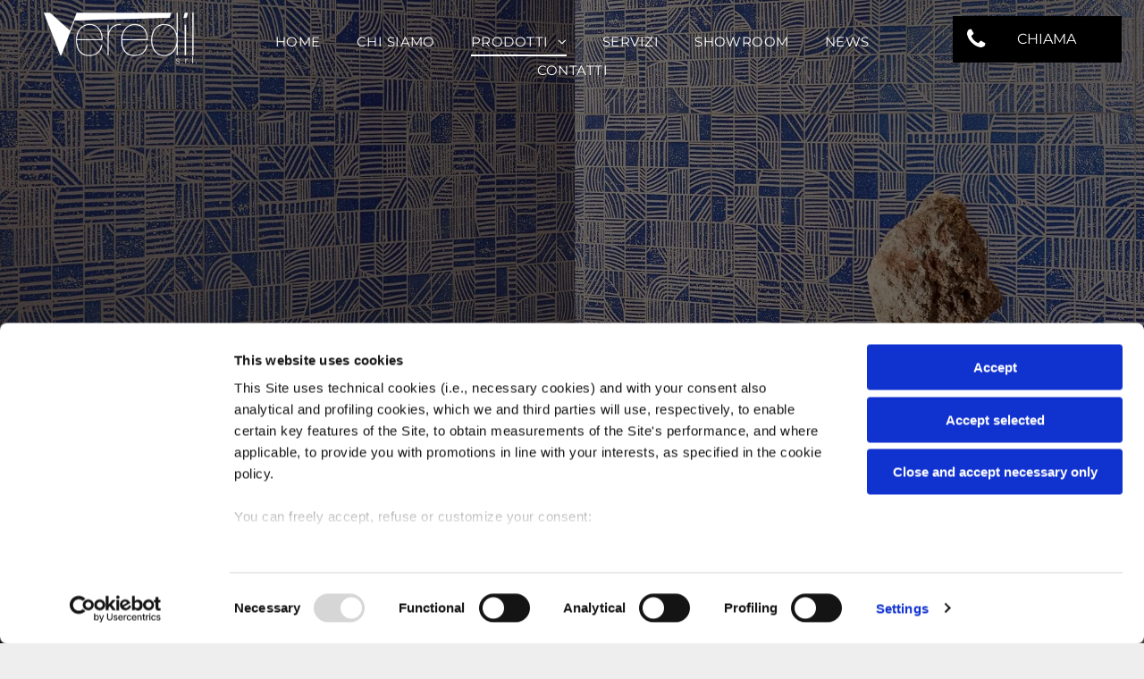

--- FILE ---
content_type: text/html;charset=utf-8
request_url: https://www.veredil.it/piastrelle
body_size: 36492
content:
<!doctype html >
<html xmlns="http://www.w3.org/1999/xhtml" lang="it"
      class="">
<head>
    <meta charset="utf-8">
    




































<script type="text/javascript">
    window._currentDevice = 'desktop';
    window.Parameters = window.Parameters || {
        HomeUrl: 'https://www.veredil.it/',
        AccountUUID: 'cf279c6fb73a440cb358adc032ea153b',
        SystemID: 'US_DIRECT_PRODUCTION',
        SiteAlias: 'd821b12e',
        SiteType: atob('RFVEQU9ORQ=='),
        PublicationDate: 'Wed Oct 15 09:44:13 UTC 2025',
        ExternalUid: 'F03C9481-B3C2-2B04-3EA3-92CC1EDF6071',
        IsSiteMultilingual: false,
        InitialPostAlias: '',
        InitialPostPageUuid: '',
        InitialDynamicItem: '',
        DynamicPageInfo: {
            isDynamicPage: false,
            base64JsonRowData: 'null',
        },
        InitialPageAlias: 'piastrelle',
        InitialPageUuid: 'b1f766b5709747ccbbc41baf309dfbde',
        InitialPageId: '1180267140',
        InitialEncodedPageAlias: 'cGlhc3RyZWxsZQ==',
        InitialHeaderUuid: 'cedcf8d92f6d4d9ebeb8fb0f09bb44c8',
        CurrentPageUrl: '',
        IsCurrentHomePage: false,
        AllowAjax: false,
        AfterAjaxCommand: null,
        HomeLinkText: 'Back To Home',
        UseGalleryModule: false,
        CurrentThemeName: 'Layout Theme',
        ThemeVersion: '500000',
        DefaultPageAlias: '',
        RemoveDID: true,
        WidgetStyleID: null,
        IsHeaderFixed: false,
        IsHeaderSkinny: false,
        IsBfs: true,
        StorePageAlias: 'null',
        StorePagesUrls: 'e30=',
        IsNewStore: 'false',
        StorePath: '',
        StoreId: 'null',
        StoreVersion: 0,
        StoreBaseUrl: '',
        StoreCleanUrl: true,
        StoreDisableScrolling: true,
        IsStoreSuspended: false,
        HasCustomDomain: true,
        SimpleSite: false,
        showCookieNotification: false,
        cookiesNotificationMarkup: 'null',
        translatedPageUrl: '',
        isFastMigrationSite: false,
        sidebarPosition: 'NA',
        currentLanguage: 'it',
        currentLocale: 'it',
        NavItems: '{}',
        errors: {
            general: 'Si è verificato un errore durante la connessione alla pagina.<br /> Assicurati di essere online.',
            password: 'Combinazione nome/password non corretta',
            tryAgain: 'Riprova'
        },
        NavigationAreaParams: {
            ShowBackToHomeOnInnerPages: true,
            NavbarSize: 4,
            NavbarLiveHomePage: 'https://www.veredil.it/',
            BlockContainerSelector: '.dmBody',
            NavbarSelector: '#dmNav:has(a)',
            SubNavbarSelector: '#subnav_main'
        },
        hasCustomCode: true,
        planID: '1000',
        customTemplateId: 'null',
        siteTemplateId: 'null',
        productId: 'DM_DIRECT',
        disableTracking: false,
        pageType: 'FROM_SCRATCH',
        isRuntimeServer: true,
        isInEditor: false,
        hasNativeStore: false,
        defaultLang: 'it',
        hamburgerMigration: null,
        isFlexSite: false
    };

    window.Parameters.LayoutID = {};
    window.Parameters.LayoutID[window._currentDevice] = 6;
    window.Parameters.LayoutVariationID = {};
    window.Parameters.LayoutVariationID[window._currentDevice] = 5;
</script>





















<!-- Injecting site-wide to the head -->




<!-- End Injecting site-wide to the head -->

<!-- Inject secured cdn script -->


<!-- ========= Meta Tags ========= -->
<!-- PWA settings -->
<script>
    function toHash(str) {
        var hash = 5381, i = str.length;
        while (i) {
            hash = hash * 33 ^ str.charCodeAt(--i)
        }
        return hash >>> 0
    }
</script>
<script>
    (function (global) {
    //const cacheKey = global.cacheKey;
    const isOffline = 'onLine' in navigator && navigator.onLine === false;
    const hasServiceWorkerSupport = 'serviceWorker' in navigator;
    if (isOffline) {
        console.log('offline mode');
    }
    if (!hasServiceWorkerSupport) {
        console.log('service worker is not supported');
    }
    if (hasServiceWorkerSupport && !isOffline) {
        window.addEventListener('load', function () {
            const serviceWorkerPath = '/runtime-service-worker.js?v=3';
            navigator.serviceWorker
                .register(serviceWorkerPath, { scope: './' })
                .then(
                    function (registration) {
                        // Registration was successful
                        console.log(
                            'ServiceWorker registration successful with scope: ',
                            registration.scope
                        );
                    },
                    function (err) {
                        // registration failed :(
                        console.log('ServiceWorker registration failed: ', err);
                    }
                )
                .catch(function (err) {
                    console.log(err);
                });
        });

        // helper function to refresh the page
        var refreshPage = (function () {
            var refreshing;
            return function () {
                if (refreshing) return;
                // prevent multiple refreshes
                var refreshkey = 'refreshed' + location.href;
                var prevRefresh = localStorage.getItem(refreshkey);
                if (prevRefresh) {
                    localStorage.removeItem(refreshkey);
                    if (Date.now() - prevRefresh < 30000) {
                        return; // dont go into a refresh loop
                    }
                }
                refreshing = true;
                localStorage.setItem(refreshkey, Date.now());
                console.log('refereshing page');
                window.location.reload();
            };
        })();

        function messageServiceWorker(data) {
            return new Promise(function (resolve, reject) {
                if (navigator.serviceWorker.controller) {
                    var worker = navigator.serviceWorker.controller;
                    var messageChannel = new MessageChannel();
                    messageChannel.port1.onmessage = replyHandler;
                    worker.postMessage(data, [messageChannel.port2]);
                    function replyHandler(event) {
                        resolve(event.data);
                    }
                } else {
                    resolve();
                }
            });
        }
    }
})(window);
</script>
<!-- Add manifest -->
<!-- End PWA settings -->



<link rel="canonical" href="https://www.veredil.it/piastrelle">

<meta id="view" name="viewport" content="initial-scale=1, minimum-scale=1, maximum-scale=5, viewport-fit=cover">
<meta name="apple-mobile-web-app-capable" content="yes">

<!--Add favorites icons-->

<link rel="icon" type="image/x-icon" href="https://irp.cdn-website.com/d821b12e/site_favicon_16_1760013412879.ico"/>

<!-- End favorite icons -->
<link rel="preconnect" href="https://lirp.cdn-website.com/"/>



<!-- render the required CSS and JS in the head section -->
<script id='d-js-dmapi'>
    window.SystemID = 'US_DIRECT_PRODUCTION';

    if (!window.dmAPI) {
        window.dmAPI = {
            registerExternalRuntimeComponent: function () {
            },
            getCurrentDeviceType: function () {
                return window._currentDevice;
            },
            runOnReady: (ns, fn) => {
                const safeFn = dmAPI.toSafeFn(fn);
                ns = ns || 'global_' + Math.random().toString(36).slice(2, 11);
                const eventName = 'afterAjax.' + ns;

                if (document.readyState === 'complete') {
                    $.DM.events.off(eventName).on(eventName, safeFn);
                    setTimeout(function () {
                        safeFn({
                            isAjax: false,
                        });
                    }, 0);
                } else {
                    window?.waitForDeferred?.('dmAjax', () => {
                        $.DM.events.off(eventName).on(eventName, safeFn);
                        safeFn({
                            isAjax: false,
                        });
                    });
                }
            },
            toSafeFn: (fn) => {
                if (fn?.safe) {
                    return fn;
                }
                const safeFn = function (...args) {
                    try {
                        return fn?.apply(null, args);
                    } catch (e) {
                        console.log('function failed ' + e.message);
                    }
                };
                safeFn.safe = true;
                return safeFn;
            }
        };
    }

    if (!window.requestIdleCallback) {
        window.requestIdleCallback = function (fn) {
            setTimeout(fn, 0);
        }
    }
</script>

<!-- loadCSS function header.jsp-->






<script id="d-js-load-css">
/**
 * There are a few <link> tags with CSS resource in them that are preloaded in the page
 * in each of those there is a "onload" handler which invokes the loadCSS callback
 * defined here.
 * We are monitoring 3 main CSS files - the runtime, the global and the page.
 * When each load we check to see if we can append them all in a batch. If threre
 * is no page css (which may happen on inner pages) then we do not wait for it
 */
(function () {
  let cssLinks = {};
  function loadCssLink(link) {
    link.onload = null;
    link.rel = "stylesheet";
    link.type = "text/css";
  }
  
    function checkCss() {
      const pageCssLink = document.querySelector("[id*='CssLink']");
      const widgetCssLink = document.querySelector("[id*='widgetCSS']");

        if (cssLinks && cssLinks.runtime && cssLinks.global && (!pageCssLink || cssLinks.page) && (!widgetCssLink || cssLinks.widget)) {
            const storedRuntimeCssLink = cssLinks.runtime;
            const storedPageCssLink = cssLinks.page;
            const storedGlobalCssLink = cssLinks.global;
            const storedWidgetCssLink = cssLinks.widget;

            storedGlobalCssLink.disabled = true;
            loadCssLink(storedGlobalCssLink);

            if (storedPageCssLink) {
                storedPageCssLink.disabled = true;
                loadCssLink(storedPageCssLink);
            }

            if(storedWidgetCssLink) {
                storedWidgetCssLink.disabled = true;
                loadCssLink(storedWidgetCssLink);
            }

            storedRuntimeCssLink.disabled = true;
            loadCssLink(storedRuntimeCssLink);

            requestAnimationFrame(() => {
                setTimeout(() => {
                    storedRuntimeCssLink.disabled = false;
                    storedGlobalCssLink.disabled = false;
                    if (storedPageCssLink) {
                      storedPageCssLink.disabled = false;
                    }
                    if (storedWidgetCssLink) {
                      storedWidgetCssLink.disabled = false;
                    }
                    // (SUP-4179) Clear the accumulated cssLinks only when we're
                    // sure that the document has finished loading and the document 
                    // has been parsed.
                    if(document.readyState === 'interactive') {
                      cssLinks = null;
                    }
                }, 0);
            });
        }
    }
  

  function loadCSS(link) {
    try {
      var urlParams = new URLSearchParams(window.location.search);
      var noCSS = !!urlParams.get("nocss");
      var cssTimeout = urlParams.get("cssTimeout") || 0;

      if (noCSS) {
        return;
      }
      if (link.href && link.href.includes("d-css-runtime")) {
        cssLinks.runtime = link;
        checkCss();
      } else if (link.id === "siteGlobalCss") {
        cssLinks.global = link;
        checkCss();
      } 
      
      else if (link.id && link.id.includes("CssLink")) {
        cssLinks.page = link;
        checkCss();
      } else if (link.id && link.id.includes("widgetCSS")) {
        cssLinks.widget = link;
        checkCss();
      }
      
      else {
        requestIdleCallback(function () {
          window.setTimeout(function () {
            loadCssLink(link);
          }, parseInt(cssTimeout, 10));
        });
      }
    } catch (e) {
      throw e
    }
  }
  window.loadCSS = window.loadCSS || loadCSS;
})();
</script>



<script data-role="deferred-init" type="text/javascript">
    /* usage: window.getDeferred(<deferred name>).resolve() or window.getDeferred(<deferred name>).promise.then(...)*/
    function Def() {
        this.promise = new Promise((function (a, b) {
            this.resolve = a, this.reject = b
        }).bind(this))
    }

    const defs = {};
    window.getDeferred = function (a) {
        return null == defs[a] && (defs[a] = new Def), defs[a]
    }
    window.waitForDeferred = function (b, a, c) {
        let d = window?.getDeferred?.(b);
        d
            ? d.promise.then(a)
            : c && ["complete", "interactive"].includes(document.readyState)
                ? setTimeout(a, 1)
                : c
                    ? document.addEventListener("DOMContentLoaded", a)
                    : console.error(`Deferred  does not exist`);
    };
</script>
<style id="forceCssIncludes">
    /* This file is auto-generated from a `scss` file with the same name */

.videobgwrapper{overflow:hidden;position:absolute;z-index:0;width:100%;height:100%;top:0;left:0;pointer-events:none;border-radius:inherit}.videobgframe{position:absolute;width:101%;height:100%;top:50%;left:50%;transform:translateY(-50%) translateX(-50%);object-fit:fill}#dm video.videobgframe{margin:0}@media (max-width:767px){.dmRoot .dmPhotoGallery.newPhotoGallery:not(.photo-gallery-done){min-height:80vh}}@media (min-width:1025px){.dmRoot .dmPhotoGallery.newPhotoGallery:not(.photo-gallery-done){min-height:45vh}}@media (min-width:768px) and (max-width:1024px){.responsiveTablet .dmPhotoGallery.newPhotoGallery:not(.photo-gallery-done){min-height:45vh}}#dm [data-show-on-page-only]{display:none!important}#dmRoot div.stickyHeaderFix div.site_content{margin-top:0!important}#dmRoot div.stickyHeaderFix div.hamburger-header-container{position:relative}
    
body #dm #\31 384999990:not(.photo-gallery-done):not([data-widget-initialized]) { height: 1524.03125px !important; min-height: initial;}
</style>
<style id="cssVariables" type="text/css">
    
</style>


<style id="hideAnimFix">
  .dmDesktopBody:not(.editGrid) [data-anim-desktop]:not([data-anim-desktop='none']), .dmDesktopBody:not(.editGrid) [data-anim-extended] {
    visibility: hidden;
  }

  .dmDesktopBody:not(.editGrid) .dmNewParagraph[data-anim-desktop]:not([data-anim-desktop='none']), .dmDesktopBody:not(.editGrid) .dmNewParagraph[data-anim-extended] {
    visibility: hidden !important;
  }


  #dmRoot:not(.editGrid) .flex-element [data-anim-extended] {
    visibility: hidden;
  }

</style>



<style id="criticalCss">
    @charset "UTF-8";@font-face{font-family:FontAwesome;font-display:block;src:url(https://static.cdn-website.com/fonts/fontawesome-webfont.eot?v=6);src:url(https://static.cdn-website.com/fonts/fontawesome-webfont.eot?#iefix&v=6) format("embedded-opentype"),url(https://static.cdn-website.com/fonts/fontawesome-webfont.woff?v=6) format("woff"),url(https://static.cdn-website.com/fonts/fontawesome-webfont.ttf?v=6) format("truetype"),url(https://static.cdn-website.com/fonts/fontawesome-webfont.svg#fontawesomeregular?v=6) format("svg");font-weight:400;font-style:normal}@font-face{font-family:Montserrat;font-style:normal;font-weight:100 900;font-display:swap;src:url(https://irp.cdn-website.com/fonts/s/montserrat/v31/JTUSjIg1_i6t8kCHKm459Wlhyw.woff2) format('woff2');unicode-range:U+0000-00FF,U+0131,U+0152-0153,U+02BB-02BC,U+02C6,U+02DA,U+02DC,U+0304,U+0308,U+0329,U+2000-206F,U+20AC,U+2122,U+2191,U+2193,U+2212,U+2215,U+FEFF,U+FFFD}@media (max-width:767px){.dmRoot .dmPhotoGallery.newPhotoGallery:not(.photo-gallery-done){min-height:80vh}}@media (min-width:1025px){.dmRoot .dmPhotoGallery.newPhotoGallery:not(.photo-gallery-done){min-height:45vh}}@media (min-width:768px) and (max-width:1024px){.responsiveTablet .dmPhotoGallery.newPhotoGallery:not(.photo-gallery-done){min-height:45vh}}.dmInner{min-height:100vh!important;position:relative;min-width:768px!important}[dmtemplateid*=amburger] .dmLayoutWrapper{overflow:hidden}.clearfix:after{clear:both;visibility:hidden;line-height:0;height:0}.clearfix:after,.clearfix:before{content:" ";display:table}.clearfix{display:inline-block}.dmDesktopBody .shadowEffectToChildren li{box-shadow:none!important}#dm .dmWidget .icon{font-size:26px}body.dmRoot #dm .dmOuter .dmInner .dmWidget .icon.hasFontIcon{height:26px;margin-top:-13px;line-height:normal;text-align:center;background-image:none}.dmRoot .hasFontIcon{background-image:none!important}.dmPopupMask{position:fixed;margin:0;display:none;width:10px;z-index:1000000999;top:0;left:0}#dmRoot .dmPopup,.dmPopup,.dmPopupClose:before,[data-display-type=block]{display:block}.dmPopup{text-align:left;position:fixed;top:10px;left:0;width:93%;z-index:1000009999!important;box-sizing:border-box;background:#f5f5f5;overflow-y:auto;height:100%}.dmPopup .dmPopupTitle{text-align:left;font:700 19px Helvetica,Arial;margin:20px 20px 35px;color:#999}#dmPopup{opacity:0}.dmPopupClose,.dmPopupClose:before{position:absolute;visibility:visible}.dmPopupClose{border-radius:25px;width:27px;height:27px;z-index:1;background-color:rgba(255,255,255,.4);top:12px;right:12px}.dmPopupClose:before{font-size:20px;color:#000;top:3px;right:3px}body.dmDesktopBody:not(.mac) .data::-webkit-scrollbar{width:5px;height:5px}body.dmDesktopBody:not(.mac) .data::-webkit-scrollbar-track{background:rgba(0,0,0,.1)}body.dmDesktopBody:not(.mac) .data::-webkit-scrollbar-thumb{background:#c8c8c8;box-shadow:inset 0 1px 2px #454545;border-radius:45px}#dm .header-over-content #stickyHeaderSpacer{height:0!important}#dm .header-over-content .site_content{margin-top:0!important}.dmRespRow.fullBleedMode>.dmRespColsWrapper{width:100%!important;max-width:100%!important}.dmRespRow.fullBleedMode{padding-left:0!important;padding-right:0!important}#dm .dmRespRow .dmRespColsWrapper{display:flex}#dm .hasBackgroundOverlay:not(.dmPopupPage):not(.layout-drawer){position:relative!important}#dm .hasBackgroundOverlay:not(.hasExtraLayerOverlay):before{display:block!important;position:absolute!important;top:0!important;left:0!important;width:100%!important;height:100%!important;content:" "!important;border-radius:inherit}#dm .dmInner .dmWidget.align-center,.align-center{margin-left:auto;margin-right:auto}.text-align-center{text-align:center}body.fix-mobile-scrolling{overflow:initial}#dmRoot{text-decoration-skip-ink:none}@media (min-width:1025px){#dmRoot.responsiveTablet #dm #dmStyle_outerContainer #dmStyle_innerContainer .showOnMedium{display:none!important}#dmRoot.responsiveTablet #dm [data-responsive-name=ResponsiveDesktopTopTabletHamburger] .site_content{margin-top:0!important}:root{--btn-text-font-size:16px}}@media (max-width:767px){#dmRoot.responsiveTablet #dm #dmStyle_outerContainer #dmStyle_innerContainer #hamburger-header-container~#stickyHeaderSpacer,#dmRoot.responsiveTablet #dm #dmStyle_outerContainer #dmStyle_innerContainer .showOnLarge{display:none!important}}@media (min-width:768px) and (max-width:1024px){#dmRoot.responsiveTablet #dm #dmStyle_outerContainer #dmStyle_innerContainer #hamburger-header-container~#stickyHeaderSpacer,#dmRoot.responsiveTablet #dm #dmStyle_outerContainer #dmStyle_innerContainer .showOnLarge,[data-hidden-on-tablet]{display:none!important}.button_2,:root{--btn-text-font-size:16px}}@media (min-width:1025px) and (max-width:1399px){[data-hidden-on-desktop]{display:none!important}}body{-webkit-overflow-scrolling:touch}:not(.runtime-module-container) .layout-drawer,:not(.runtime-module-container) .layout-drawer-hamburger,:not(.runtime-module-container) .layout-drawer-overlay{visibility:hidden}:not(.runtime-module-container) .layout-drawer{position:fixed;transform:translate(-100%,-100%)}:not(.runtime-module-container) .layout-drawer[data-origin=side-reverse]{transform:translate(100%,0)}:not(.runtime-module-container) .layout-drawer-overlay{opacity:0}.runtime-module-container{width:100%}.runtime-module-container[dmtemplateid*=amburger] #site_content,.runtime-module-container[dmtemplateid*=amburger] .dmInner{position:static}.runtime-module-container[dmtemplateid*=amburger] #site_content .site_content{position:relative}.runtime-module-container[dmtemplateid*=amburger] .dmLayoutWrapper{background-color:transparent}.runtime-module-container .hamburger-header-container{position:fixed;z-index:2;top:0;left:0;width:100%}.runtime-module-container .hamburger-header-container .hamburger-header{min-height:43px}.runtime-module-container .layout-drawer,.runtime-module-container .layout-drawer-hamburger,.runtime-module-container .layout-drawer-overlay{visibility:visible}.runtime-module-container[dmtemplateid*=amburger] .site_content{margin-top:59px}.runtime-module-container .layout-drawer,.runtime-module-container .layout-drawer-overlay{height:100%;position:fixed;top:0;left:0}.runtime-module-container .layout-drawer{background-color:#fff;width:75vw;transform:translate(-100%,0);overflow:auto;-webkit-overflow-scrolling:auto;z-index:13;display:flex;flex-direction:column}.runtime-module-container .layout-drawer .dmRespRow:not(.dmPlaceHolderRespRow) .dmRespColsWrapper .dmRespCol:not(.content-removed):only-child:empty{min-height:0}.runtime-module-container .layout-drawer[data-origin=side-reverse]{transform:translate(100%,0);left:auto;right:0}.runtime-module-container .layout-drawer-overlay{width:100vw;background-color:rgba(0,0,0,.4);opacity:0;z-index:6}body:not([data-flex-site]) .layout-drawer .dmRespRow:not(:first-of-type):not(:last-of-type){flex:1 1 auto}.layout-drawer-hamburger{background:0 0;-webkit-appearance:none;appearance:none;position:fixed;left:18px;margin-left:env(safe-area-inset-left);padding:17px 11px;z-index:14;width:52px;height:52px;color:#787878;display:flex;flex-direction:column;border:0;justify-content:space-between;align-items:stretch;top:18px;border-radius:0}.layout-drawer-hamburger:not(:focus){outline:unset}.layout-drawer-hamburger .hamburger__slice{display:block;height:0;width:100%;border:1px solid currentColor;transform-origin:center}@media (max-width:767px){.layout-drawer-hamburger{background:0 0;-webkit-appearance:none;appearance:none;position:fixed;left:10px;margin-left:env(safe-area-inset-left);padding:13px 9px;z-index:14;width:40px;height:40px;color:#787878;display:flex;flex-direction:column;border:0;justify-content:space-between;align-items:stretch;top:10px;border-radius:0}.layout-drawer-hamburger:not(:focus){outline:unset}.layout-drawer-hamburger .hamburger__slice{display:block;height:0;width:100%;border:1px solid currentColor;transform-origin:center}}.hamburger-reverse .layout-drawer-hamburger{left:auto;right:10px;margin-right:env(safe-area-inset-right)}#dm-outer-wrapper #hamburger-header-container #hamburger-header .dmRespCol{display:flex;flex-direction:column;justify-content:center}nav{display:block}html{font-family:Source Sans Pro;-webkit-text-size-adjust:100%;-ms-text-size-adjust:100%}h1{font-size:2em;margin:.67em 0}img{border:0;max-width:100%;-ms-interpolation-mode:bicubic;display:inline-block}button{font-family:inherit;font-size:100%;margin:0;line-height:normal;text-transform:none;-webkit-appearance:button}button::-moz-focus-inner{border:0;padding:0}*,:after,:before{box-sizing:border-box}.dmRespRow{padding-top:15px;padding-bottom:15px}.dmRespRow:after,.dmRespRow:before{content:" ";display:table}.dmRespRow:after{clear:both}.dmRespRow,.dmRespRow .dmRespColsWrapper{max-width:960px;position:relative;margin:0 auto;width:100%}.dmRespRow .dmRespCol{position:relative;width:100%;display:inline-block;vertical-align:top;float:left}.dmRespRow .dmRespCol>*{max-width:100%}.dmDesktopBody .dmRespRow .large-2{position:relative;width:16.66667%}.dmDesktopBody .dmRespRow .large-4{position:relative;width:33.33333%}.dmDesktopBody .dmRespRow .large-8{position:relative;width:66.66667%}.dmDesktopBody .dmRespRow .large-12{position:relative;width:100%}[class*=" dm-common-icons-"]{speak:none;font-style:normal;font-weight:400;font-variant:normal;text-transform:none;line-height:1;-webkit-font-smoothing:antialiased;-moz-osx-font-smoothing:grayscale;font-family:dm-common-icons!important}.dm-common-icons-close:before{content:"\e901"}#dm div.dmContent [class*=" icon-"],[class*=" icon-"]{font-family:FontAwesome!important;font-weight:400;font-style:normal;text-decoration:inherit;-webkit-font-smoothing:antialiased}[class*=" icon-"]:before{text-decoration:none;display:inline-block;speak:none}a [class*=" icon-"]{display:inline}[class*=" icon-"]{display:inline;width:auto;height:auto;line-height:normal;vertical-align:baseline;background-image:none;background-position:0 0;background-repeat:repeat;margin-top:0}.icon-star:before{content:"\f005"}.icon-phone:before{content:"\f095"}.icon-angle-right:before{content:"\f105"}.icon-angle-down:before{content:"\f107"}#dm .dmRespRow .dmRespCol>.dmWidget{overflow:initial}@media (min-width:768px){.hamburger-reverse .layout-drawer-hamburger{right:18px}#dm .dmRespRow .dmRespCol>.dmWidget{width:280px;max-width:100%}#dm .dmRespRow .dmRespCol.large-2>.dmWidget{width:100%}}@media (max-width:767px){#dm .dmInner .dmWidget{width:100%}}#dm .dmInner .dmWidget:not(.displayNone){display:inline-block}#dm .dmInner .dmWidget:not(.flexButton):not(.displayNone)[data-display-type=block]{display:block}#dm .dmInner .dmWidget{text-decoration:none;margin:10px 0;clear:both;position:relative;text-align:center;line-height:22px;box-shadow:none;background-image:none;padding:0;height:auto;border-style:solid;white-space:nowrap}#dm .dmInner .dmWidget:after{content:"";display:inline-block;height:100%;vertical-align:middle;width:0;margin-right:-.25em}#dm .dmInner .dmWidget .iconBg{position:absolute;left:0;width:50px;top:50%;margin-top:-13px}#dm .dmWidget .text{display:inline-block;vertical-align:middle;font-size:1.125em;line-height:normal;white-space:normal;padding:10px 7px;max-width:98%}html:not(.ios-preview) #dm .hasStickyHeader .dmInner div.dmHeaderContainer{position:fixed!important;z-index:101;width:100%;min-width:768px}#dm .header-over-content .dmHeaderContainer{position:absolute;z-index:101;width:100%}.dmPhotoGallery.newPhotoGallery:not(.photo-gallery-done){min-height:30vh}.imageWidget{position:relative}.imageWidget a{font-style:italic;text-align:center}.imageWidget img[width][height]{height:auto}.dmPhotoGallery{margin:10px 0;width:100%;overflow:hidden;min-height:1px;clear:both}.dmPhotoGallery .dmPhotoGalleryHolder .photoGalleryThumbs .image-container{height:100%}.dmPhotoGallery .dmPhotoGalleryHolder .photoGalleryThumbs{width:58px;height:58px;margin:2px;display:inline-block;vertical-align:middle;text-align:center;overflow:hidden}.dmPhotoGalleryResp.dmPhotoGallery .dmPhotoGalleryHolder .photoGalleryThumbs img{box-shadow:0 0 3px #888}.dmPhotoGalleryResp.dmPhotoGallery .dmPhotoGalleryHolder .photoGalleryThumbs{margin:0;padding:10px}.dmPhotoGalleryHolder{text-align:center}.dmPhotoGallery .dmPhotoGalleryHolder .photoGalleryThumbs img{display:inline!important;margin:0!important;vertical-align:middle;text-align:center;position:relative}.dmPhotoGallery .image-container{position:relative}.dmPhotoGallery.newPhotoGallery .photoGalleryThumbs .caption-container .caption-inner{text-align:center}#dm .dmPhotoGallery.newPhotoGallery .photoGalleryThumbs{list-style:none;position:relative}#dm .dmPhotoGallery.newPhotoGallery.captionAlignment-center_center .photoGalleryThumbs .caption-container .caption-inner:not(:has(>.caption-link)){justify-content:center;align-items:center}#dm .dmPhotoGallery.newPhotoGallery.captionAlignment-center_center .photoGalleryThumbs .caption-container .caption-inner .caption-button{margin:10px auto}#dm .dmPhotoGallery.newPhotoGallery .photoGalleryViewAll{box-shadow:0 0!important;font-size:inherit!important;margin:0!important}#dm .dmPhotoGallery.newPhotoGallery .dmPhotoGalleryHolder{width:100%;padding:0;display:none}#dm .dmPhotoGallery.newPhotoGallery .layout-container .photogallery-column .photoGalleryThumbs .image-container a img{display:none!important}#dm .dmPhotoGallery.newPhotoGallery .photoGalleryThumbs .image-container{overflow:hidden}#dm .dmPhotoGallery.newPhotoGallery .photoGalleryThumbs .image-container a{background-repeat:no-repeat;background-position:center}#dm .dmPhotoGallery.newPhotoGallery .photoGalleryThumbs .caption-container .caption-inner{align-items:center;display:flex;flex-direction:column;justify-content:center;position:relative;overflow:hidden;z-index:1;background-color:rgba(255,255,255,.9);color:#333;padding:15px;height:100%;box-sizing:border-box}#dm .dmPhotoGallery.newPhotoGallery .photoGalleryThumbs .caption-container .caption-inner .caption-button{margin:10px auto;max-width:100%}.dmLargeBody .dmRespRow,h1,ul{margin-left:0;margin-right:0}#dm .dmPhotoGallery.newPhotoGallery .photoGalleryThumbs .caption-container .caption-inner .caption-button .text{padding:10px 20px!important}#dm .dmPhotoGallery.newPhotoGallery.text-layout-over .photoGalleryThumbs .caption-container{height:100%;width:100%;position:absolute;top:0;left:0;padding:inherit}#dm .dmPhotoGallery.newPhotoGallery.text-layout-over .photoGalleryThumbs .caption-inner{display:flex;flex-direction:column;justify-content:center;box-sizing:border-box;min-height:0!important;padding:10px;transform:scale(1.05);opacity:0;filter:alpha(opacity=0)}#dm .dmPhotoGallery.newPhotoGallery[data-image-hover-effect=zoomout] .photoGalleryThumbs .image-container{-webkit-mask-image:-webkit-radial-gradient(#fff,#000)}.dmNewParagraph[data-version]{line-height:initial}.dmNewParagraph[data-version] .text-align-center{text-align:center!important}.dmNewParagraph[data-version] h1,.dmNewParagraph[data-version] p{margin-top:0;margin-bottom:0}@media (max-width:767px){.dmRoot .dmNewParagraph[data-version] .m-text-align-left{text-align:left!important}}img[width][height]{height:auto}*{border:0 solid #333;scrollbar-arrow-color:#fff;scrollbar-track-color:#f2f2f2;scrollbar-face-color:silver;scrollbar-highlight-color:silver;scrollbar-3dlight-color:silver;scrollbar-shadow-color:silver;scrollbar-darkshadow-color:silver;scrollbar-width:12px}body{width:100%;overflow:hidden;-webkit-text-size-adjust:100%!important;-ms-text-size-adjust:100%!important;background-color:#eee}A IMG{border:0}.dmInner *{-webkit-font-smoothing:antialiased}.clearfix,a,img,li,ul{vertical-align:top}#site_content{position:relative}.dmOuter{word-wrap:break-word}.dmInner{font-size:16px;background:#fff;color:#666}.dmDesktopBody .dmInner{min-width:960px}.dmInner a{color:#463939;outline:0;vertical-align:inherit}.dmInner ul:not(.defaultList){padding:0}.dmHeader{text-align:center;max-width:100%;background:#68ccd1;color:#666;position:relative;width:100%}DIV.dmBody{padding:0;clear:both}.dmContent{margin:0;padding:0}#site_content ul:not(.defaultList){-webkit-padding-start:0;-moz-padding-start:0;list-style-position:inside}.dmRespRowsWrapper{max-width:960px;margin:0 auto}.dmLargeBody .imageWidget:not(.displayNone){display:inline-block;max-width:100%}#dm .dmRespColsWrapper{display:block}.imageWidget:not(.displayNone) img{width:100%}.dmNewParagraph{text-align:left;margin:8px 0;padding:2px 0}.dmLargeBody .dmRespRowsWrapper>.dmRespRow .dmRespCol,.dmLargeBody .fHeader .dmRespRow .dmRespCol{padding-left:.75%;padding-right:.75%}.dmLargeBody .dmRespRowsWrapper>.dmRespRow .dmRespCol:first-child,.dmLargeBody .fHeader .dmRespRow .dmRespCol:first-child{padding-left:0;padding-right:1.5%}.dmLargeBody .dmRespRowsWrapper>.dmRespRow .dmRespCol:last-child,.dmLargeBody .fHeader .dmRespRow .dmRespCol:last-child{padding-right:0;padding-left:1.5%}.dmLargeBody .dmRespRowsWrapper>.dmRespRow .dmRespCol:only-child{padding-left:0;padding-right:0}.dmLinksMenu>ul{display:block;margin:0;font-size:inherit}.dmStandardDesktop{display:block;margin:0 auto}#dmFirstContainer .dmRespRowsWrapper:after,#dmFirstContainer .dmRespRowsWrapper:before{content:"";display:table}.dmPhotoGalleryHolder{font-size:medium!important;margin:0;list-style:none}#dm .dmPhotoGallery .dmPhotoGalleryHolder,#dm .dmPhotoGallery .dmPhotoGalleryHolder>li{width:100%;padding:0}#dm .dmPhotoGallery .dmPhotoGalleryHolder .photoGalleryThumbs{background:url(https://dd-cdn.multiscreensite.com/runtime-img/galleryLoader.gif) 50% 50% no-repeat #eee;float:left;clear:none;padding:0;margin:0;width:100%}#dm .dmPhotoGallery .dmPhotoGalleryHolder .photoGalleryThumbs img{display:none!important}.dmDesktopBody .dmPhotoGallery .photoGalleryViewAll{background:0 0;border:0;padding:3px 0;font-size:16px;width:auto;height:auto;line-height:normal;box-shadow:0 -2px 0 0;display:block;margin:40px 0;text-align:left}.dmPhotoGallery:not(.dmFacebookGallery) .dmPhotoGalleryHolder:not(.ready) li.photoGalleryThumbs{display:inline!important;visibility:hidden}#dm .main-navigation.unifiednav .unifiednav__container[data-depth]{background-color:transparent}.main-navigation.unifiednav{-js-display:flex;display:flex;justify-content:flex-start;align-items:stretch;overflow:visible}.main-navigation.unifiednav ul{list-style:none;padding:0;margin:0;font-size:1rem}.main-navigation.unifiednav .unifiednav__container{-js-display:flex;display:flex;justify-content:flex-start;list-style:none}.main-navigation.unifiednav .unifiednav__container>.unifiednav__item-wrap{-js-display:flex;display:flex;justify-content:flex-start;position:relative;font-weight:400}.main-navigation.unifiednav .unifiednav__container:not([data-depth])>.unifiednav__item-wrap::after,.main-navigation.unifiednav .unifiednav__container:not([data-depth])>.unifiednav__item-wrap::before{content:'';align-self:center;font-weight:700}.main-navigation.unifiednav .unifiednav__container>.unifiednav__item-wrap>.unifiednav__item{-js-display:flex;display:flex;justify-content:flex-start;align-items:center;flex-direction:row;color:inherit;text-decoration:none;position:relative;padding:12px 15px;margin:0;font-weight:inherit;letter-spacing:.03em}.main-navigation.unifiednav .unifiednav__container:not([data-depth])>.unifiednav__item-wrap>.unifiednav__item{padding:0 15px}.main-navigation.unifiednav .unifiednav__container>.unifiednav__item-wrap>.unifiednav__item .nav-item-text{white-space:nowrap}.main-navigation.unifiednav .unifiednav__container:not([data-depth])>.unifiednav__item-wrap>.unifiednav__item .nav-item-text::after,.main-navigation.unifiednav .unifiednav__container:not([data-depth])>.unifiednav__item-wrap>.unifiednav__item .nav-item-text::before{content:'';width:100%;height:0;border:0 solid transparent;border-top-color:currentColor;display:block;opacity:0}.main-navigation.unifiednav.effect-bottom2{padding:calc(12px - .2em - 2px) 15px}.main-navigation.unifiednav.effect-bottom2 .unifiednav__container:not([data-depth])>.unifiednav__item-wrap>.unifiednav__item .nav-item-text::after,.main-navigation.unifiednav.effect-bottom2 .unifiednav__container:not([data-depth])>.unifiednav__item-wrap>.unifiednav__item .nav-item-text::before{transform:scaleX(0);border-top-width:2px;transform-origin:left}.main-navigation.unifiednav.effect-bottom2 .unifiednav__container:not([data-depth])>.unifiednav__item-wrap>.unifiednav__item .nav-item-text::after{margin-top:.2em}.main-navigation.unifiednav.effect-bottom2 .unifiednav__container:not([data-depth])>.unifiednav__item-wrap>.unifiednav__item .nav-item-text::before{margin-bottom:.2em;border-top-color:transparent}.main-navigation.unifiednav.effect-text-color{padding:12px 15px}.main-navigation.unifiednav .unifiednav__container .unifiednav__item:not(.unifiednav__item_has-sub-nav) .icon{display:none}.main-navigation.unifiednav .unifiednav__container[data-depth]{position:absolute;top:0;left:0;flex-direction:column;opacity:0;z-index:100;background-color:#faf9f9}.main-navigation.unifiednav .unifiednav__container[data-depth='0']{top:100%;transform:translateY(-10px)}.main-navigation.unifiednav:not(.unifiednav_vertical) .unifiednav__container[data-depth='0']{left:15px}.main-navigation.unifiednav .unifiednav__container>.unifiednav__item-wrap .unifiednav__container>.unifiednav__item-wrap{flex-direction:column}.main-navigation.unifiednav .unifiednav__container[data-depth]>.unifiednav__item-wrap .unifiednav__item{padding:15px 30px 15px 15px;margin:0}.main-navigation.unifiednav .unifiednav__container[data-depth]>.unifiednav__item-wrap:not(:last-child)::after{content:''!important;width:100%;height:0;color:#ececec;align-self:center;border:0 solid currentColor}.main-navigation.unifiednav[layout-sub=submenu_horizontal_2] .unifiednav__container[data-depth]{color:#999}.main-navigation.unifiednav[layout-sub=submenu_horizontal_2] .unifiednav__container[data-depth]>.unifiednav__item-wrap:not(:last-child)::after{border-top-width:1px}.main-navigation.unifiednav[layout-sub=submenu_horizontal_2] .unifiednav__container[data-depth]>.unifiednav__item-wrap>.unifiednav__item.dmNavItemSelected{background-color:#ececec;color:#000}.main-navigation.unifiednav .unifiednav__container>.unifiednav__item-wrap>.unifiednav__item.unifiednav__item_has-sub-nav .icon{display:initial;padding-left:10px;margin-left:0}.main-navigation.unifiednav:not(.unifiednav_vertical)>.unifiednav__container{justify-content:inherit}#dm .p_hfcontainer nav.main-navigation.unifiednav{min-width:9em!important;text-align:initial!important}#dm .main-navigation.unifiednav[layout-sub=submenu_horizontal_2] .unifiednav__container[data-depth]{background-color:#faf9f9}#dm .main-navigation.unifiednav .unifiednav__container[data-depth]>.unifiednav__item-wrap:not(:last-child)::after{color:#d1d1d1}#dm .main-navigation.unifiednav[data-nav-structure=VERTICAL] .unifiednav__container{flex-direction:column;flex:1 1 100%}#dm .main-navigation.unifiednav[data-nav-structure=VERTICAL] .unifiednav__container>.unifiednav__item-wrap>.unifiednav__item{padding:8px 0;margin:0}#dm .main-navigation.unifiednav[data-nav-structure=VERTICAL] .unifiednav__container>.unifiednav__item-wrap>.unifiednav__item.unifiednav__item_has-sub-nav .icon{padding-left:15px}#dm .main-navigation.unifiednav[data-nav-structure=VERTICAL] .unifiednav__container>.unifiednav__item-wrap>.unifiednav__item .nav-item-text{white-space:initial}#dm .main-navigation.unifiednav[data-nav-structure=VERTICAL] .unifiednav__container:not([data-depth])>.unifiednav__item-wrap{flex-direction:column}#dm .main-navigation.unifiednav[data-nav-structure=VERTICAL] .unifiednav__container:not([data-depth])>.unifiednav__item-wrap .unifiednav__container[data-depth]{opacity:1;position:static;transform:translate(0)}#dm .main-navigation.unifiednav[data-nav-structure=VERTICAL] .unifiednav__container:not([data-depth])>.unifiednav__item-wrap .unifiednav__container[data-depth]>.unifiednav__item-wrap .unifiednav__item{justify-content:inherit;padding:8px 1em;margin:0;font-size:.8em}#dm .main-navigation.unifiednav[data-nav-structure=VERTICAL] .unifiednav__container:not([data-depth])>.unifiednav__item-wrap::after{content:''!important;width:100%;height:0;color:#d1d1d1;align-self:flex-start;border:0 solid currentColor}#dm .main-navigation.unifiednav[data-nav-structure=VERTICAL][layout-main=vertical_nav_layout_4] .unifiednav__container:not([data-depth])>.unifiednav__item-wrap>.unifiednav__item{padding:8px 0}#dm .main-navigation.unifiednav[data-nav-structure=VERTICAL][layout-main=vertical_nav_layout_4] .unifiednav__container:not([data-depth])>.unifiednav__item-wrap>.unifiednav__container[data-depth]>.unifiednav__item-wrap .unifiednav__item{padding:8px 12px}#dm .main-navigation.unifiednav[data-nav-structure=VERTICAL][data-show-vertical-sub-items=HIDE] .unifiednav__container[data-depth]{transform-origin:top;height:auto;overflow:hidden}#dm .main-navigation.unifiednav[data-nav-structure=VERTICAL][data-show-vertical-sub-items=HIDE]>.unifiednav__container:not([data-depth])>.unifiednav__item-wrap .unifiednav__container[data-depth]{opacity:0;max-height:0}#dm .main-navigation.unifiednav[data-nav-structure=VERTICAL][data-show-vertical-sub-items=HIDE]>.unifiednav__container:not([data-depth])>.unifiednav__item-wrap .unifiednav__item.dmNavItemSelected>.nav-item-text .icon::before{transform:rotate(180deg)}#dm .main-navigation.unifiednav:not([data-nav-structure=VERTICAL])>.unifiednav__container{flex-wrap:wrap;justify-content:inherit}#dm .main-navigation.unifiednav:not([data-nav-structure=VERTICAL])>.unifiednav__container .nav-item-text::before{text-align:left}#dm .main-navigation.unifiednav:not([data-nav-structure=VERTICAL]) .unifiednav__container:not([data-depth])>.unifiednav__item-wrap:not(:last-child)::after,#dm .main-navigation.unifiednav:not([data-nav-structure=VERTICAL]) .unifiednav__container:not([data-depth])>.unifiednav__item-wrap:not(:last-child)::before{content:''}#dm .main-navigation.unifiednav[data-nav-structure=VERTICAL] .unifiednav__container>.unifiednav__item-wrap>.unifiednav__item.unifiednav__item_has-sub-nav .icon{display:inline-block;padding-right:0}#dm .dmBody .dmRespRowsWrapper{max-width:none;background-color:transparent}.dmLargeBody .dmRespRow{width:100%;max-width:none;padding-left:40px;padding-right:40px}#dm DIV.dmOuter DIV.dmInner{background-color:#fff}.dmStandardDesktop .dmHeader{background-color:#68ccd1;max-width:100%}.dmRespRow:not(.dmPlaceHolderRespRow) .dmRespColsWrapper .dmRespCol:not(.content-removed).empty-column,.dmRespRow:not(.dmPlaceHolderRespRow) .dmRespColsWrapper .dmRespCol:not(.content-removed):only-child:empty{min-height:100px}.dmRespRow:not(.dmPlaceHolderRespRow) .dmRespCol:not(.content-removed).empty-column,.dmRespRow:not(.dmPlaceHolderRespRow) .dmRespCol:not(.content-removed):empty{min-height:1px}.dmRespRow:not(.dmPlaceHolderRespRow) .dmRespColsWrapper .dmRespCol:not(.content-removed):only-child.empty-column{min-height:100px}#dm div.dmNewParagraph p,#dm div.dmRespCol>*{line-height:1.5}.dmLargeBody .dm-layout-sec .dmBody .dmRespRowsWrapper,.dmLargeBody .dmBody .dmRespRowsWrapper{background-color:transparent}#dm .dmRespCol div.dmNewParagraph,#dm div.dmInner,#dm div.dmInner .dmRespCol{color:#000;font-family:Montserrat,"Montserrat Fallback";font-weight:400}#dm div.dmContent .dmNewParagraph[data-version] h1{text-decoration:inherit}#dm div.dmContent .dmNewParagraph[data-version] h1 *,#dm div.dmContent h1{text-decoration:none}.newPhotoGallery .photoGalleryViewAll.link{color:#000}#dm div.dmContent h1{letter-spacing:.1em;color:#fff;direction:ltr;font-family:Montserrat,"Montserrat Fallback";font-weight:400;font-style:normal;font-size:60px}#dm .dmRespCol div.dmNewParagraph,#dm div.dmInner,#dm div.dmInner .dmRespCol{font-size:16px}#dm .dmContent .dmRespRow{padding-top:15px}@media all{:root{--btn-border-l-color:rgba(0, 0, 0, 1);--btn-border-r-color:rgba(0, 0, 0, 1);--btn-border-b-width:0.833333px;--btn-text-direction:ltr;--btn-border-radius:50px;--btn-border-t-width:0.833333px;--btn-border-tl-radius:0px;--btn-border-br-radius:0px;--btn-border-bl-radius:0px;--btn-bg-color:rgba(0, 0, 0, 0);--btn-border-r-width:0.833333px;--btn-border-tr-radius:0px;--btn-bg-image:none;--btn-border-b-color:rgba(0, 0, 0, 1);--btn-border-l-width:0.833333px;--border-style:solid;--btn-border-t-color:rgba(0, 0, 0, 1);--btn-text-align:center;--btn-text-color:rgba(0, 0, 0, 1);--btn-text-decoration:none;--btn-text-font-weight:normal;--btn-text-font-family:Montserrat,"Montserrat Fallback";--btn-icon-color:rgb(247, 247, 247);--btn-icon-fill:rgb(247, 247, 247);--btn-icon-wrpr-display:none;--btn-hover-border-b-color:var(--btn-hover-border-color);--btn-hover-bg:rgba(0, 0, 0, 1);--btn-hover-border-t-color:var(--btn-hover-border-color);--btn-hover-border-r-color:var(--btn-hover-border-color);--btn-hover-border-l-color:var(--btn-hover-border-color);--btn-hover-border-color:rgba(0, 0, 0, 0);--btn-hover-text-color:rgba(255, 255, 255, 1);--btn-hover-text-font-weight:var(--btn-text-font-weight);--btn-hover-text-decoration:var(--btn-text-decoration);--btn-hover-text-font-style:var(--btn-text-font-style)}.button_2{--btn-border-l-color:rgba(255, 255, 255, 1);--btn-border-r-color:rgba(255, 255, 255, 1);--btn-border-b-width:0.833333px;--btn-text-direction:ltr;--btn-border-radius:50px;--btn-border-t-width:0.833333px;--btn-border-tl-radius:0px;--btn-border-br-radius:0px;--btn-border-bl-radius:0px;--btn-bg-color:rgba(0, 0, 0, 0);--btn-border-r-width:0.833333px;--btn-border-tr-radius:0px;--btn-bg-image:none;--btn-border-b-color:rgba(255, 255, 255, 1);--btn-border-l-width:0.833333px;--border-style:solid;--btn-border-t-color:rgba(255, 255, 255, 1);--btn-text-align:center;--btn-text-color:rgba(255, 255, 255, 1);--btn-text-decoration:none;--btn-text-font-weight:normal;--btn-text-font-family:Montserrat,"Montserrat Fallback";--btn-icon-color:rgb(247, 247, 247);--btn-icon-fill:rgb(247, 247, 247);--btn-icon-wrpr-display:none;--btn-hover-border-b-color:var(--btn-hover-border-color);--btn-hover-bg:rgba(0, 0, 0, 1);--btn-hover-border-t-color:var(--btn-hover-border-color);--btn-hover-border-r-color:var(--btn-hover-border-color);--btn-hover-border-l-color:var(--btn-hover-border-color);--btn-hover-border-color:rgba(0, 0, 0, 0);--btn-hover-text-color:var(--btn-text-color);--btn-hover-text-font-weight:var(--btn-text-font-weight);--btn-hover-text-decoration:var(--btn-text-decoration);--btn-hover-text-font-style:var(--btn-text-font-style)}}@media (min-width:0px) and (max-width:767px){.button_2,:root{--btn-text-font-size:15px}}#dm .dmOuter .dmInner .dmWidget[data-buttonstyle=FLAT_ROUND_ICON]{background-clip:border-box;border-radius:6px;padding:0 0 0 40px}#dm .dmOuter .dmInner .dmWidget[data-buttonstyle=FLAT_ROUND_ICON] .text{padding:10px 7px}#dm .dmOuter .dmInner .dmWidget[data-buttonstyle=FLAT_ROUND_ICON] .iconBg{display:block}#dm .dmWidget.button_2:not([data-buttonstyle]),#dm .dmWidget:not([data-buttonstyle]){border-radius:50px}#dm .dmWidget.button_2:not([data-buttonstyle]) .text,#dm .dmWidget:not([data-buttonstyle]) .text{padding:10px 0}#dm .dmWidget.button_2:not([data-buttonstyle]) .iconBg,#dm .dmWidget:not([data-buttonstyle]) .iconBg{display:none}#dm div.dmInner #site_content .dmWidget,#dm div.dmInner .dmHeader .dmWidget{background-color:var(--btn-bg-color);background-image:var(--btn-bg-image);border-color:var(--btn-border-t-color) var(--btn-border-r-color) var(--btn-border-b-color) var(--btn-border-l-color);border-radius:var(--btn-border-radius);border-bottom-left-radius:var(--btn-border-bl-radius);border-bottom-right-radius:var(--btn-border-br-radius);border-top-left-radius:var(--btn-border-tl-radius);border-top-right-radius:var(--btn-border-tr-radius);border-width:var(--btn-border-t-width) var(--btn-border-r-width) var(--btn-border-b-width) var(--btn-border-l-width);direction:var(--btn-text-direction);text-align:var(--btn-text-align)}#dm div.dmInner #site_content .dmWidget span.text{color:var(--btn-text-color);font-family:var(--btn-text-font-family);font-size:var(--btn-text-font-size);font-weight:var(--btn-text-font-weight);text-decoration:var(--btn-text-decoration)}#dm div.dmInner #site_content .dmWidget span.icon,#dm div.dmInner .dmHeader .dmWidget span.icon{color:var(--btn-icon-color);fill:var(--btn-icon-fill)}#dm div.dmInner #site_content .dmWidget:not([data-buttonstyle]) .iconBg{display:var(--btn-icon-wrpr-display)}#dm .p_hfcontainer a.u_1137852196 .iconBg,a.u_1058295446 .iconBg,a.u_1948992443 .iconBg{display:inline!important}#dm .p_hfcontainer .main-navigation.unifiednav:not(.unifiednav_vertical) .unifiednav__container:not([data-depth])>.unifiednav__item-wrap:not(:last-child)::after,#dm .p_hfcontainer .main-navigation.unifiednav:not(.unifiednav_vertical) .unifiednav__container:not([data-depth])>.unifiednav__item-wrap:not(:last-child)::before{font-size:13px!important}#dm .p_hfcontainer div.u_1123433237 img,#dm .p_hfcontainer div.u_1549271291 img{border-radius:0!important;-moz-border-radius:0!important;-webkit-border-radius:0!important}#dm .p_hfcontainer a.u_1137852196 span.text,#dm .p_hfcontainer nav.u_1291830822,a.u_1948992443 span.text{color:#fff!important}#dm .p_hfcontainer .u_1291830822.main-navigation.unifiednav:not([image]) .unifiednav__container[data-depth="0"]{top:calc(100% - 15px - 0px)!important}#dm .p_hfcontainer .u_1291830822.main-navigation.unifiednav[data-nav-structure=VERTICAL] .unifiednav__container:not([data-depth])>.unifiednav__item-wrap::after{align-self:flex-start!important}#dm .p_hfcontainer a.u_1137852196 span.icon{color:#fff!important;fill:#fff!important}#dm .p_hfcontainer div.u_1962591819{background-color:transparent!important}#dm .p_hfcontainer .u_1291830822.main-navigation.unifiednav .unifiednav__container:not([data-depth])>.unifiednav__item-wrap>.unifiednav__item{text-align:left!important}#dm .p_hfcontainer nav.u_1291830822.main-navigation.unifiednav .unifiednav__container:not([data-depth])>.unifiednav__item-wrap>.unifiednav__item{color:#fff!important;font-weight:400!important}#dm .p_hfcontainer nav.u_1291830822.main-navigation.unifiednav .unifiednav__container[data-depth] .unifiednav__item{font-weight:400!important;color:#fff!important}#dm .p_hfcontainer nav.u_1291830822.main-navigation.unifiednav .unifiednav__container[data-depth] .unifiednav__item.dmNavItemSelected{color:#ff8d4e!important}#dm .p_hfcontainer .u_1900770372.main-navigation.unifiednav .unifiednav__container[data-depth="0"],#dm .p_hfcontainer .u_1900770372.main-navigation.unifiednav:not([image]) .unifiednav__container[data-depth="0"]{top:calc(100% - 0px - 0px)!important}#dm .p_hfcontainer .u_1900770372.main-navigation.unifiednav .unifiednav__container:not([data-depth])>.unifiednav__item-wrap>.unifiednav__item{padding-right:20px!important;padding-left:20px!important}#dm .p_hfcontainer .u_1900770372.main-navigation.unifiednav .unifiednav__container:not([data-depth])>.unifiednav__item-wrap:not(:last-child) .unifiednav__container[data-depth="0"]{left:20px!important}#dm .p_hfcontainer .u_1900770372.main-navigation.unifiednav:not(.unifiednav_vertical) .unifiednav__container:not([data-depth])>.unifiednav__item-wrap:not(:last-child)::after,#dm .p_hfcontainer .u_1900770372.main-navigation.unifiednav:not(.unifiednav_vertical) .unifiednav__container:not([data-depth])>.unifiednav__item-wrap:not(:last-child)::before{font-size:15px!important}#dm .dmInner div.dmHeader,#dm .dmInner div.dmHeader.u_hcontainer,#dm .dmInner div.u_hcontainer{background-color:transparent!important;border-style:solid!important;border-width:0!important;border-color:#c1c1c1!important;box-shadow:none!important;-moz-box-shadow:none!important;-webkit-box-shadow:none!important}#dm .p_hfcontainer .u_1123433237,#dm .p_hfcontainer .u_1549271291{width:100%!important}#dm .p_hfcontainer a.u_1137852196,a.u_1058295446,a.u_1948992443{background-color:#000!important;border-color:transparent!important;border-radius:0!important}a.u_1948992443 span.icon{color:#fff!important;fill:#fff!important}#dm .p_hfcontainer nav.u_1900770372.main-navigation.unifiednav .unifiednav__container[data-depth]{background-color:#f4f4f4!important}#dm .p_hfcontainer nav.u_1900770372.main-navigation.unifiednav .unifiednav__container[data-depth] .unifiednav__item.dmNavItemSelected{background-color:#989898!important;background-image:none!important;color:#fff!important;font-weight:400!important}#dm .p_hfcontainer nav.u_1900770372.main-navigation.unifiednav .unifiednav__container[data-depth] .unifiednav__item{font-weight:400!important}#dm .p_hfcontainer nav.u_1900770372.main-navigation.unifiednav .unifiednav__container:not([data-depth])>.unifiednav__item-wrap>.unifiednav__item{font-weight:400!important;color:#fff!important}a.u_1058295446 span.text{color:#fff!important}a.u_1058295446 span.icon{color:#fff!important;fill:#fff!important}#dm .dmInner div.dmHeader.u_hcontainer,#dm .dmInner div.u_hcontainer{padding-top:10px!important}#dm .p_hfcontainer div.u_1240712023{padding:0!important;margin:0!important}#dm .p_hfcontainer nav.u_1291830822.main-navigation.unifiednav .unifiednav__container[data-depth] .unifiednav__item{font-size:20px!important}#dm .p_hfcontainer nav.u_1291830822.main-navigation.unifiednav .unifiednav__container:not([data-depth])>.unifiednav__item-wrap>.unifiednav__item{font-size:24px!important}#dm .p_hfcontainer div.u_1190070504{margin-top:0!important;padding:0!important}#dm .p_hfcontainer div.u_1962591819{margin-top:0!important;padding:50px 40px!important}#dm .p_hfcontainer div.u_1885533720{margin-left:0!important;margin-right:0!important;padding-left:0!important;padding-right:0!important}#dm .p_hfcontainer nav.u_1900770372.main-navigation.unifiednav:not(.unifiednav_vertical) .unifiednav__container:not([data-depth])>.unifiednav__item-wrap:not(:last-child)::after,#dm .p_hfcontainer nav.u_1900770372.main-navigation.unifiednav:not(.unifiednav_vertical) .unifiednav__container:not([data-depth])>.unifiednav__item-wrap:not(:last-child)::before{padding-top:0!important;padding-bottom:0!important;margin-top:0!important;margin-bottom:0!important}div[dmtemplateid=Hamburger] .layout-drawer-overlay{background-color:rgba(34,34,34,.4)!important}#dm .dmInner div.fHeader .dmHeader[freeheader=true]{margin:0!important;padding:15px 0!important}.fHeader #hcontainer.dmHeader[freeheader=true]{padding-top:initial!important;padding-bottom:initial!important}#dm .p_hfcontainer nav.u_1900770372.main-navigation.unifiednav .unifiednav__container:not([data-depth])>.unifiednav__item-wrap>.unifiednav__item,#dm .p_hfcontainer nav.u_1900770372.main-navigation.unifiednav .unifiednav__container[data-depth] .unifiednav__item{font-size:15px!important}#dm .p_hfcontainer #hamburger-drawer.layout-drawer:not([data-origin=top]){width:30vw!important}#dm .p_hfcontainer div.u_1818984940{margin-top:0!important;padding:50px 40px!important}#dm .p_hfcontainer div#hamburger-drawer.layout-drawer{background-color:#000!important}#dm .p_hfcontainer div.u_1376693601{float:none!important;top:0!important;left:0!important;width:100%!important;position:relative!important;height:auto!important;max-width:none!important;margin:0 auto!important;padding:15px 40px!important;min-width:0!important;text-align:center!important}.stickyHeaderSpacer{height:120.11px!important}[dmtemplateid=Hamburger].runtime-module-container .layout-drawer-hamburger{top:34.05px!important}[dmtemplateid=Hamburger] .site_content{margin-top:120.11px!important}#dm .p_hfcontainer nav.u_1291830822,#dm .p_hfcontainer nav.u_1900770372{float:none!important;top:0!important;left:0!important;position:relative!important;height:auto!important;max-width:100%!important;align-items:stretch!important}#dm .p_hfcontainer nav.u_1291830822{width:211.59px!important;text-align:left!important;justify-content:flex-start!important;margin:32px auto 0 0!important;padding:0!important;min-width:0!important}#dm .p_hfcontainer nav.u_1900770372{width:calc(100% - 0px)!important;justify-content:center!important;margin:25px auto 0!important;padding:6px 15px 6.8px!important;min-width:25px!important;text-align:start!important;min-height:auto!important}#dm .dmInner div.fHeader.dmHeaderContainer #hcontainer.dmHeader[freeheader=true]{margin:0!important;padding:0!important}@media (min-width:768px) and (max-width:1024px){.responsiveTablet [dmtemplateid=Hamburger] .site_content{margin-top:110px!important}.responsiveTablet [dmtemplateid=Hamburger].runtime-module-container .layout-drawer-hamburger{top:29px!important}}#dm .p_hfcontainer a.u_1058295446,#dm .p_hfcontainer a.u_1137852196,#dm .p_hfcontainer div.u_1077312544,#dm .p_hfcontainer div.u_1123433237,#dm .p_hfcontainer div.u_1549271291,a.u_1058295446,a.u_1948992443{float:none!important;top:0!important;left:0!important;text-align:center!important;position:relative!important;min-height:auto!important}#dm .p_hfcontainer div.u_1077312544{padding:0 15px!important;width:auto!important;height:auto!important;max-width:100%!important;margin:0!important;min-width:0!important}#dm .p_hfcontainer div.u_1549271291,a.u_1948992443{display:block!important;min-width:25px!important}#dm .p_hfcontainer div.u_1549271291{margin:9.83px 140.08px 0 32px!important;width:calc(100% - 32px)!important;max-width:217.43px!important;padding:0!important;height:auto!important}#dm .p_hfcontainer div#hamburger-header{background-color:transparent!important;box-shadow:none!important;-moz-box-shadow:none!important;-webkit-box-shadow:none!important}#dm .p_hfcontainer #hamburger-header{background-color:#fff!important}a.u_1948992443{height:60px!important;width:calc(100% - 102px)!important;padding:0 0 0 20px!important;max-width:228.22px!important}#dm .p_hfcontainer div.u_1011236968{padding:0!important}#dm .p_hfcontainer div.u_1843685244{padding-left:10px!important}#dm .p_hfcontainer div.u_1272107011{padding-left:0!important}#dm .p_hfcontainer div.u_1123433237{max-width:100%!important;padding:0!important;display:block!important;width:176px!important;margin:0 auto!important;min-width:25px!important}#dm .p_hfcontainer a.u_1137852196,a.u_1058295446{height:52px!important;width:calc(100% - 19px)!important;max-width:214.81px!important;display:block!important}#dm .p_hfcontainer a.u_1058295446,#dm .p_hfcontainer a.u_1137852196,a.u_1058295446{min-width:25px!important;padding:0 0 0 20px!important}#dm .p_hfcontainer a.u_1137852196{margin:17.85px auto 10px!important}[dmtemplateid=Hamburger] .layout-drawer-hamburger.hamburger-on-header{color:#fff!important;background-color:#000!important}#dm .p_hfcontainer a.u_1058295446{border-color:#fff!important;border-width:1px!important;border-style:solid!important;width:calc(100% - 0px)!important;height:55px!important;max-width:100%!important;margin:10px auto!important}@media (min-width:1025px){.responsiveTablet .stickyHeaderSpacer{height:87.28px!important}}#dm .dmBody div.u_1186009558,#dm .dmBody div.u_1464541935,#dm .dmBody div.u_1581326493{float:none!important;top:0!important;left:0!important;height:auto!important}#dm .dmBody .u_1464541935:before{opacity:.5!important;background-color:#0d0024!important}#dm .dmBody div.u_1464541935:before{background-color:rgba(0,0,0,1)!important;opacity:.5!important}#dm .dmBody div.u_1384999990 .photoGalleryViewAll.link{font-weight:700!important}#dm .dmBody .u_1384999990 .photoGalleryViewAll{text-align:CENTER!important}#dm .dmBody div.u_1464541935{background-repeat:no-repeat!important;background-image:url(https://lirp.cdn-website.com/d821b12e/dms3rep/multi/opt/12043_z_02_2640-2880w.jpg),url([data-uri])!important}#dm .dmBody div.u_1035577591{border-style:solid!important;border-color:rgba(255,255,255,1)!important;border-width:0!important}#dm .d-page-1683814473 DIV.dmInner{background-repeat:no-repeat!important;background-image:none!important;background-size:cover!important;background-attachment:fixed!important}#dm .dmBody div.u_1033942510{margin:0!important;padding:0!important}#dm .dmBody div.u_1186009558{width:calc(100% - 0px)!important;position:relative!important;max-width:100%!important;min-width:25px!important;min-height:auto!important;display:block!important;margin:-90px 278.11px 0 0!important;padding:0!important}#dm .dmBody div.u_1464541935{width:auto!important;position:relative!important;max-width:100%!important;min-width:0!important;text-align:center!important;background-attachment:initial!important;background-size:cover!important;background-position:50% 50%!important;min-height:auto!important;padding:500px 250px 330px!important;margin:0!important}#dm .dmBody div.u_1581326493{display:block!important;width:calc(100% - 86px)!important;position:relative!important;max-width:1377.14px!important;min-width:25px!important;min-height:auto!important;padding:2px 0!important;margin:0 auto!important}#dm .dmBody div.u_1662874952,#dm .dmBody div.u_1723698640{min-width:0!important;float:none!important;top:0!important;left:0!important;position:relative!important;height:auto!important}#dm .dmBody div.u_1662874952{width:auto!important;min-height:auto!important;max-width:100%!important;text-align:start!important;margin:0!important;padding:36px 0 36px 70px!important}#dm .dmBody div.u_1723698640{background-color:rgba(255,255,255,1)!important;width:100%!important;max-width:none!important;text-align:center!important;padding:30px 40px!important;margin:0 auto!important}#dm .dmBody .u_1384999990 .caption-inner{-webkit-border-top-right-radius:0!important;-webkit-border-bottom-right-radius:0!important;-webkit-border-bottom-left-radius:0!important;-webkit-border-top-left-radius:0!important;border-radius:0!important;-moz-border-radius:0!important;-webkit-border-radius:0!important}#dm .dmBody div.u_1384999990{float:none!important;top:0!important;left:0!important;width:calc(100% - 23px)!important;position:relative!important;height:auto!important;min-height:auto!important;max-width:1505.1px!important;min-width:25px!important;text-align:start!important;padding:0!important;margin:10px auto!important}#dm .dmBody .u_1384999990 .photoGalleryThumbs{padding:2.5px!important}#dm .dmBody .u_1384999990 .photoGalleryViewAll{padding:0 5px!important}#dm .dmBody div.u_1853793379{width:auto!important;margin:0!important;padding:0 0 15px!important}#\31 004864181,#\31 008681486,#\31 013495351,#\31 028454270,#\31 032610043,#\31 054490127,#\31 059539653,#\31 073335256,#\31 093824790,#\31 106269626,#\31 108052904,#\31 109495652,#\31 122229588,#\31 130300812,#\31 149258409,#\31 158379249,#\31 165515505,#\31 187087325,#\31 194241301,#\31 204093847,#\31 216502848,#\31 232673727,#\31 241086104,#\31 249880474,#\31 250331004,#\31 267025934,#\31 268012298,#\31 294831799,#\31 295237289,#\31 306755875,#\31 310295181,#\31 370686682,#\31 388308644,#\31 400749026,#\31 413211356,#\31 421257781,#\31 441749853,#\31 441908211,#\31 445785136,#\31 453259552,#\31 453567468,#\31 477768207,#\31 477860925,#\31 480862467,#\31 493347574,#\31 509890764,#\31 523362992,#\31 533442629,#\31 543227542,#\31 546608245,#\31 550356343,#\31 552082590,#\31 561686085,#\31 593244786,#\31 613783846,#\31 614530777,#\31 619109183,#\31 632640712,#\31 658769246,#\31 659817072,#\31 676045747,#\31 692848583,#\31 711775935,#\31 711881452,#\31 733705784,#\31 733840204,#\31 752470176,#\31 767055393,#\31 767593658,#\31 770212988,#\31 778066691,#\31 795719390,#\31 802673533,#\31 803417978,#\31 820003232,#\31 822240176,#\31 829647428,#\31 836678277,#\31 855303452,#\31 864867327,#\31 872556001,#\31 875789194,#\31 885533720,#\31 913731603,#\31 929583006,#\31 937140329,#\31 958498123,#\31 959831293,#\31 973877787,#\31 981694943,#\31 982616630,#\31 991904117,#\31 994529695,#\31 996834080,#hamburger-drawer{order:0}#\31 158379249,#\31 509890764,#\31 533442629{flex-direction:row}#\31 000779905,#\31 013553521,#\31 024074522,#\31 291830822,#\31 493368668,#\31 586021505,#\31 601154280,#\31 640770698,#\31 766091256,#\31 900770372{order:0;flex-direction:row} #dm .dmPhotoGallery.newPhotoGallery .dmPhotoGalleryHolder:not(.photo-gallery-done) {display: none;} @media (max-width:767px){ [data-hidden-on-mobile] {display:none!important}}
    .dmDesktopBody [data-anim-desktop]:not([data-anim-desktop='none']) {
      visibility: hidden;
    }

    
</style>



<style id="fontFallbacks">
    @font-face {
  font-family: "Montserrat Fallback";
  src: local('Arial');
  ascent-override: 84.9466%;
  descent-override: 22.0264%;
  size-adjust: 113.954%;
  line-gap-override: 0%;
 }@font-face {
  font-family: "Cabin Fallback";
  src: local('Arial');
  ascent-override: 101.7818%;
  descent-override: 26.3684%;
  size-adjust: 94.8106%;
  line-gap-override: 0%;
 }@font-face {
  font-family: "Amiko Fallback";
  src: local('Arial');
  ascent-override: 82.254%;
  descent-override: 35.9861%;
  size-adjust: 112.8212%;
  line-gap-override: 0%;
 }@font-face {
  font-family: "Open Sans Fallback";
  src: local('Arial');
  ascent-override: 101.1768%;
  descent-override: 27.7323%;
  size-adjust: 105.6416%;
  line-gap-override: 0%;
 }
</style>


<!-- End render the required css and JS in the head section -->









  <link type="application/rss+xml" rel="alternate" href="https://www.veredil.it/feed/rss2"/>
  <link type="application/atom+xml" rel="alternate" href="https://www.veredil.it/feed/atom"/>
  <meta property="og:type" content="website"/>
  <meta property="og:url" content="https://www.veredil.it/piastrelle"/>
  <title>
    
    Piastrelle in gres porcellanato e cementine | Veredil | Milano
  
  </title>
  <meta name="description" content="Esplora pavimenti, rivestimenti e arredo bagno di Veredil a Milano. Scopri l'eccellenza italiana in piastrelle e pietre per interni. Prenota una consulenza"/>
  <!--THE CONTENT OF THIS FILE WILL BE APPENDED TO EVERY PAGE INSIDE THE </HEAD> ELEMENT-->
  <meta name="twitter:card" content="summary"/>
  <meta name="twitter:title" content="Piastrelle in gres porcellanato e cementine | Veredil | Milano"/>
  <meta name="twitter:description" content="Esplora pavimenti, rivestimenti e arredo bagno di Veredil a Milano. Scopri l'eccellenza italiana in piastrelle e pietre per interni. Prenota una consulenza"/>
  <meta property="og:description" content="Esplora pavimenti, rivestimenti e arredo bagno di Veredil a Milano. Scopri l'eccellenza italiana in piastrelle e pietre per interni. Prenota una consulenza"/>
  <meta property="og:title" content="Piastrelle in gres porcellanato e cementine | Veredil | Milano"/>




<!-- SYS- VVNfRElSRUNUX1BST0RVQ1RJT04= -->
</head>





















<body id="dmRoot" data-page-alias="piastrelle"  class="dmRoot dmDesktopBody fix-mobile-scrolling addCanvasBorder dmResellerSite mac safariFix dmLargeBody responsiveTablet "
      style="padding:0;margin:0;"
      
    >
















<!-- ========= Site Content ========= -->
<div id="dm" class='dmwr'>
    
    <div class="dm_wrapper standard-var5 widgetStyle-3 standard">
         <div dmwrapped="true" id="1582363842" themewaschanged="true" desktop-global-classes="header-over-content" tablet-global-classes="header-over-content" mobile-global-classes="header-over-content"> <div dmtemplateid="Hamburger" data-responsive-name="ResponsiveDesktopTopTabletHamburger" class="runtime-module-container dm-bfs dm-layout-sec hasAnimations inMiniHeaderMode hasStickyHeader hamburger-reverse header-over-content dmPageBody d-page-1683814473 inputs-css-clean dmFreeHeader" id="dm-outer-wrapper" data-page-class="1683814473" data-soch="true" data-background-parallax-selector=".dmHomeSection1, .dmSectionParallex"> <div id="dmStyle_outerContainer" class="dmOuter"> <div id="dmStyle_innerContainer" class="dmInner"> <div class="dmLayoutWrapper standard-var dmStandardDesktop"> <div id="site_content"> <div class="p_hfcontainer showOnMedium"> <div id="hamburger-drawer" class="hamburger-drawer layout-drawer" layout="e9d510f4eb904e939c2be8efaf777e6e===header" data-origin="side-reverse" data-auto-height="true"> <div class="u_1190070504 dmRespRow" style="text-align: center;" id="1190070504"> <div class="dmRespColsWrapper" id="1533442629"> <div class="u_1240712023 dmRespCol small-12 medium-12 large-12 empty-column" id="1240712023"></div> 
</div> 
</div> 
 <div class="u_1818984940 dmRespRow middleDrawerRow" style="text-align: center;" id="1818984940"> <div class="dmRespColsWrapper" id="1601154280"> <div class="dmRespCol small-12 u_1579765727 medium-12 large-12" id="1579765727"> <nav class="u_1291830822 effect-text-color main-navigation unifiednav dmLinksMenu" role="navigation" layout-main="vertical_nav_layout_4" layout-sub="" data-show-vertical-sub-items="HIDE" id="1291830822" dmle_extension="onelinksmenu" data-element-type="onelinksmenu" data-logo-src="" alt="" data-nav-structure="VERTICAL" wr="true" icon="true" surround="true" adwords="" navigation-id="unifiedNav"> <ul role="menubar" class="unifiednav__container  " data-auto="navigation-pages"> <li role="menuitem" class=" unifiednav__item-wrap " data-auto="more-pages" data-depth="0"> <a href="/" class="unifiednav__item  dmUDNavigationItem_00  " target="" data-target-page-alias=""> <span class="nav-item-text " data-link-text="
         HOME
        " data-auto="page-text-style">HOME<span class="icon icon-angle-down"></span> 
</span> 
</a> 
</li> 
 <li role="menuitem" class=" unifiednav__item-wrap " data-auto="more-pages" data-depth="0"> <a href="/prodotti" class="unifiednav__item  dmUDNavigationItem_010101577897  " target="" data-target-page-alias=""> <span class="nav-item-text " data-link-text="CHI SIAMO" data-auto="page-text-style">CHI SIAMO<span class="icon icon-angle-down" data-hidden-on-mobile="" data-hidden-on-desktop="" data-hidden-on-tablet=""></span> 
</span> 
</a> 
</li> 
 <li role="menuitem" aria-haspopup="true" data-sub-nav-menu="true" class=" unifiednav__item-wrap " data-auto="more-pages" data-depth="0"> <a href="#" class="unifiednav__item  dmUDNavigationItem_010101734318  unifiednav__item_has-sub-nav" target="" data-target-page-alias=""> <span class="nav-item-text " data-link-text="PRODOTTI" data-auto="page-text-style">PRODOTTI<span class="icon icon-angle-down"></span> 
</span> 
</a> 
 <ul role="menu" aria-expanded="false" class="unifiednav__container unifiednav__container_sub-nav" data-depth="0" data-auto="sub-pages"> <li role="menuitem" class=" unifiednav__item-wrap " data-auto="more-pages" data-depth="1"> <a href="/piastrelle" class="unifiednav__item  dmNavItemSelected  dmUDNavigationItem_010101261146  " target="" data-target-page-alias="" aria-current="page" data-auto="selected-page"> <span class="nav-item-text " data-link-text="PIASTRELLE" data-auto="page-text-style">PIASTRELLE<span class="icon icon-angle-right"></span> 
</span> 
</a> 
</li> 
 <li role="menuitem" class=" unifiednav__item-wrap " data-auto="more-pages" data-depth="1"> <a href="/rubinetteria" class="unifiednav__item  dmUDNavigationItem_010101184664  " target="" data-target-page-alias=""> <span class="nav-item-text " data-link-text="RUBINETTERIA" data-auto="page-text-style">RUBINETTERIA<span class="icon icon-angle-right"></span> 
</span> 
</a> 
</li> 
 <li role="menuitem" class=" unifiednav__item-wrap " data-auto="more-pages" data-depth="1"> <a href="/sanitari" class="unifiednav__item  dmUDNavigationItem_010101512670  " target="" data-target-page-alias=""> <span class="nav-item-text " data-link-text="SANITARI" data-auto="page-text-style">SANITARI<span class="icon icon-angle-right"></span> 
</span> 
</a> 
</li> 
 <li role="menuitem" class=" unifiednav__item-wrap " data-auto="more-pages" data-depth="1"> <a href="/arredobagno" class="unifiednav__item  dmUDNavigationItem_010101220093  " target="" data-target-page-alias=""> <span class="nav-item-text " data-link-text="ARREDOBAGNO" data-auto="page-text-style">ARREDOBAGNO<span class="icon icon-angle-right"></span> 
</span> 
</a> 
</li> 
 <li role="menuitem" class=" unifiednav__item-wrap " data-auto="more-pages" data-depth="1"> <a href="/box-doccia" class="unifiednav__item  dmUDNavigationItem_010101274295  " target="" data-target-page-alias=""> <span class="nav-item-text " data-link-text="BOX DOCCIA" data-auto="page-text-style">BOX DOCCIA<span class="icon icon-angle-right"></span> 
</span> 
</a> 
</li> 
 <li role="menuitem" class=" unifiednav__item-wrap " data-auto="more-pages" data-depth="1"> <a href="/parquet" class="unifiednav__item  dmUDNavigationItem_010101703152  " target="" data-target-page-alias=""> <span class="nav-item-text " data-link-text="PARQUET" data-auto="page-text-style">PARQUET<span class="icon icon-angle-right"></span> 
</span> 
</a> 
</li> 
 <li role="menuitem" class=" unifiednav__item-wrap " data-auto="more-pages" data-depth="1"> <a href="/termoarredo" class="unifiednav__item  dmUDNavigationItem_010101114302  " target="" data-target-page-alias=""> <span class="nav-item-text " data-link-text="TERMOARREDO" data-auto="page-text-style">TERMOARREDO<span class="icon icon-angle-right"></span> 
</span> 
</a> 
</li> 
 <li role="menuitem" class=" unifiednav__item-wrap " data-auto="more-pages" data-depth="1"> <a href="/accessori" class="unifiednav__item  dmUDNavigationItem_010101257852  " target="" data-target-page-alias=""> <span class="nav-item-text " data-link-text="ACCESSORI" data-auto="page-text-style">ACCESSORI<span class="icon icon-angle-right"></span> 
</span> 
</a> 
</li> 
</ul> 
</li> 
 <li role="menuitem" class=" unifiednav__item-wrap " data-auto="more-pages" data-depth="0"> <a href="/servizi" class="unifiednav__item  dmUDNavigationItem_010101454159  " target="" data-target-page-alias=""> <span class="nav-item-text " data-link-text="SERVIZI" data-auto="page-text-style">SERVIZI<span class="icon icon-angle-down"></span> 
</span> 
</a> 
</li> 
 <li role="menuitem" class=" unifiednav__item-wrap " data-auto="more-pages" data-depth="0"> <a href="/showroom" class="unifiednav__item  dmUDNavigationItem_010101592457  " target="" data-target-page-alias=""> <span class="nav-item-text " data-link-text="SHOWROOM" data-auto="page-text-style">SHOWROOM<span class="icon icon-angle-down"></span> 
</span> 
</a> 
</li> 
 <li role="menuitem" class=" unifiednav__item-wrap " data-auto="more-pages" data-depth="0"> <a href="/blog" class="unifiednav__item  dmUDNavigationItem_010101938732  " target="" data-target-page-alias=""> <span class="nav-item-text " data-link-text="NEWS" data-auto="page-text-style">NEWS<span class="icon icon-angle-down"></span> 
</span> 
</a> 
</li> 
 <li role="menuitem" class=" unifiednav__item-wrap " data-auto="more-pages" data-depth="0"> <a href="/contatti" class="unifiednav__item  dmUDNavigationItem_010101567797  " target="" data-target-page-alias=""> <span class="nav-item-text " data-link-text="
         CONTATTI
        " data-auto="page-text-style">CONTATTI<span class="icon icon-angle-down"></span> 
</span> 
</a> 
</li> 
</ul> 
</nav> 
</div> 
</div> 
</div> 
 <div class="dmRespRow u_1962591819" style="text-align: center;" id="1962591819"> <div class="dmRespColsWrapper" id="1493368668"> <div class="u_1967773183 dmRespCol small-12 medium-12 large-12" id="1967773183"> <a class="u_1058295446 default dmDefaultGradient align-center button_2 dmCall voipReplacement dmWidget dmNoMark dmWwr" href="tel:+39 02 26144098" contenteditable="false" onclick=";return dm_gaq_push_event('ClickToCall', 'Call',null,'d821b12e', this);" id="1058295446" dmle_extension="clicktocall" data-element-type="clicktocall" data-binding="W3siYmluZGluZ05hbWUiOiJwaG9uZSIsInZhbHVlIjoiY29udGVudF9saWJyYXJ5Lmdsb2JhbC5waG9uZS5pb2x0ZWxlZm9ubyJ9XQ==" wr="true" data-display-type="block" icon="true" surround="true" description="CHIAMA" adwords="" icon-name="icon-phone" phone="+39 02 26144098" text="" image=""> <span class="iconBg" aria-hidden="true"> <span class="icon hasFontIcon icon-phone"></span> 
</span> 
 <span class="text">CHIAMA</span> 
</a> 
</div> 
</div> 
</div> 
</div> 
 <div class="layout-drawer-overlay" id="layout-drawer-overlay"></div> 
</div> 
 <div class="site_content"> <div id="hamburger-header-container" class="showOnMedium hamburger-header-container p_hfcontainer"> <div id="hamburger-header" class="hamburger-header p_hfcontainer" layout="44dc38f951e9489490b055748e10ba9f===header" data-scrollable-target="body" data-scroll-responder-id="hamburger-header" secondary-image="https://lirp.cdn-website.com/d821b12e/dms3rep/multi/opt/logo_VEREDIL-1920w.png" has-secondary-image="true"> <div class="u_1376693601 dmRespRow" style="text-align: center;" id="1376693601"> <div class="dmRespColsWrapper" id="1586021505"> <div class="dmRespCol small-12 u_1885533720 large-4 medium-4" id="1885533720"> <a class="u_1948992443 default dmDefaultGradient align-center dmCall voipReplacement dmWidget dmNoMark dmWwr" href="tel:+39 02 26144098" contenteditable="false" onclick=";return dm_gaq_push_event('ClickToCall', 'Call',null,'d821b12e', this);" id="1948992443" dmle_extension="clicktocall" data-element-type="clicktocall" data-binding="W3siYmluZGluZ05hbWUiOiJwaG9uZSIsInZhbHVlIjoiY29udGVudF9saWJyYXJ5Lmdsb2JhbC5waG9uZS5pb2x0ZWxlZm9ubyJ9XQ==" data-buttonstyle="FLAT_ROUND_ICON" wr="true" data-display-type="block" icon="true" surround="true" description="CHIAMA" adwords="" icon-name="icon-phone" phone="+39 02 26144098" text="" image=""> <span class="iconBg" aria-hidden="true"> <span class="icon hasFontIcon icon-phone"></span> 
</span> 
 <span class="text">CHIAMA</span> 
</a> 
</div> 
 <div class="dmRespCol small-12 large-4 medium-4" id="1632640712"> <div class="u_1123433237 imageWidget align-center" data-element-type="image" data-widget-type="image" id="1123433237"> <a href="/" id="1780763847" file="false"><img src="https://lirp.cdn-website.com/d821b12e/dms3rep/multi/opt/logo_VEREDIL_w-1920w.png" id="1899803307" class="" data-dm-image-path="https://irp.cdn-website.com/d821b12e/dms3rep/multi/logo_VEREDIL_w.png" width="584" height="208" onerror="handleImageLoadError(this)"/></a> 
</div> 
</div> 
 <div class="dmRespCol large-4 medium-4 small-12 empty-column" id="1249880474"></div> 
</div> 
</div> 
</div> 
</div> 
 <button class="showOnMedium layout-drawer-hamburger hamburger-on-header" id="layout-drawer-hamburger" aria-label="menu" aria-controls="hamburger-drawer" aria-expanded="false"> <span class="hamburger__slice"></span> 
 <span class="hamburger__slice"></span> 
 <span class="hamburger__slice"></span> 
</button> 
 <div class="dmHeaderContainer fHeader d-header-wrapper showOnLarge"> <div id="hcontainer" class="dmHeader p_hfcontainer u_hcontainer" freeheader="true" headerlayout="f014fc9487554eb885e18628ee6309e9===header" layout="7f3c1de367df47d5b45ab63d33101c7b===header" data-scrollable-target="body" data-scrollable-target-threshold="1" data-scroll-responder-id="3" logo-size-target="89%" secondary-image="https://lirp.cdn-website.com/d821b12e/dms3rep/multi/opt/logo_VEREDIL-1920w.png" has-secondary-image="true"> <div dm:templateorder="85" class="dmHeaderResp dmHeaderStack noSwitch" id="1709005236"> <div class="u_1077312544 dmRespRow dmDefaultListContentRow fullBleedChanged fullBleedMode" style="text-align:center" id="1077312544"> <div class="dmRespColsWrapper" id="1158379249"> <div class="u_1011236968 small-12 dmRespCol large-2 medium-2" id="1011236968"> <div class="u_1549271291 imageWidget align-center" data-widget-type="image" id="1549271291" data-element-type="image"> <a href="/" id="1987547931" file="false"><img src="https://lirp.cdn-website.com/d821b12e/dms3rep/multi/opt/logo_VEREDIL_w-1920w.png" id="1056019034" class="" data-dm-image-path="https://irp.cdn-website.com/d821b12e/dms3rep/multi/logo_VEREDIL_w.png" width="584" height="208" onerror="handleImageLoadError(this)"/></a> 
</div> 
</div> 
 <div class="u_1843685244 dmRespCol small-12 large-8 medium-8" id="1843685244"> <nav class="u_1900770372 effect-bottom2 main-navigation unifiednav dmLinksMenu" role="navigation" layout-main="horizontal_nav_layout_2" layout-sub="submenu_horizontal_2" data-show-vertical-sub-items="HOVER" id="1900770372" dmle_extension="onelinksmenu" data-element-type="onelinksmenu" wr="true" icon="true" surround="true" adwords="" navigation-id="unifiedNav"> <ul role="menubar" class="unifiednav__container  " data-auto="navigation-pages"> <li role="menuitem" class=" unifiednav__item-wrap " data-auto="more-pages" data-depth="0"> <a href="/" class="unifiednav__item  dmUDNavigationItem_00  " target="" data-target-page-alias=""> <span class="nav-item-text " data-link-text="
         HOME
        " data-auto="page-text-style">HOME<span class="icon icon-angle-down"></span> 
</span> 
</a> 
</li> 
 <li role="menuitem" class=" unifiednav__item-wrap " data-auto="more-pages" data-depth="0"> <a href="/prodotti" class="unifiednav__item  dmUDNavigationItem_010101577897  " target="" data-target-page-alias=""> <span class="nav-item-text " data-link-text="CHI SIAMO" data-auto="page-text-style">CHI SIAMO<span class="icon icon-angle-down" data-hidden-on-mobile="" data-hidden-on-desktop="" data-hidden-on-tablet=""></span> 
</span> 
</a> 
</li> 
 <li role="menuitem" aria-haspopup="true" data-sub-nav-menu="true" class=" unifiednav__item-wrap " data-auto="more-pages" data-depth="0"> <a href="#" class="unifiednav__item  dmUDNavigationItem_010101734318  unifiednav__item_has-sub-nav" target="" data-target-page-alias=""> <span class="nav-item-text " data-link-text="PRODOTTI" data-auto="page-text-style">PRODOTTI<span class="icon icon-angle-down"></span> 
</span> 
</a> 
 <ul role="menu" aria-expanded="false" class="unifiednav__container unifiednav__container_sub-nav" data-depth="0" data-auto="sub-pages"> <li role="menuitem" class=" unifiednav__item-wrap " data-auto="more-pages" data-depth="1"> <a href="/piastrelle" class="unifiednav__item  dmNavItemSelected  dmUDNavigationItem_010101261146  " target="" data-target-page-alias="" aria-current="page" data-auto="selected-page"> <span class="nav-item-text " data-link-text="PIASTRELLE" data-auto="page-text-style">PIASTRELLE<span class="icon icon-angle-right"></span> 
</span> 
</a> 
</li> 
 <li role="menuitem" class=" unifiednav__item-wrap " data-auto="more-pages" data-depth="1"> <a href="/rubinetteria" class="unifiednav__item  dmUDNavigationItem_010101184664  " target="" data-target-page-alias=""> <span class="nav-item-text " data-link-text="RUBINETTERIA" data-auto="page-text-style">RUBINETTERIA<span class="icon icon-angle-right"></span> 
</span> 
</a> 
</li> 
 <li role="menuitem" class=" unifiednav__item-wrap " data-auto="more-pages" data-depth="1"> <a href="/sanitari" class="unifiednav__item  dmUDNavigationItem_010101512670  " target="" data-target-page-alias=""> <span class="nav-item-text " data-link-text="SANITARI" data-auto="page-text-style">SANITARI<span class="icon icon-angle-right"></span> 
</span> 
</a> 
</li> 
 <li role="menuitem" class=" unifiednav__item-wrap " data-auto="more-pages" data-depth="1"> <a href="/arredobagno" class="unifiednav__item  dmUDNavigationItem_010101220093  " target="" data-target-page-alias=""> <span class="nav-item-text " data-link-text="ARREDOBAGNO" data-auto="page-text-style">ARREDOBAGNO<span class="icon icon-angle-right"></span> 
</span> 
</a> 
</li> 
 <li role="menuitem" class=" unifiednav__item-wrap " data-auto="more-pages" data-depth="1"> <a href="/box-doccia" class="unifiednav__item  dmUDNavigationItem_010101274295  " target="" data-target-page-alias=""> <span class="nav-item-text " data-link-text="BOX DOCCIA" data-auto="page-text-style">BOX DOCCIA<span class="icon icon-angle-right"></span> 
</span> 
</a> 
</li> 
 <li role="menuitem" class=" unifiednav__item-wrap " data-auto="more-pages" data-depth="1"> <a href="/parquet" class="unifiednav__item  dmUDNavigationItem_010101703152  " target="" data-target-page-alias=""> <span class="nav-item-text " data-link-text="PARQUET" data-auto="page-text-style">PARQUET<span class="icon icon-angle-right"></span> 
</span> 
</a> 
</li> 
 <li role="menuitem" class=" unifiednav__item-wrap " data-auto="more-pages" data-depth="1"> <a href="/termoarredo" class="unifiednav__item  dmUDNavigationItem_010101114302  " target="" data-target-page-alias=""> <span class="nav-item-text " data-link-text="TERMOARREDO" data-auto="page-text-style">TERMOARREDO<span class="icon icon-angle-right"></span> 
</span> 
</a> 
</li> 
 <li role="menuitem" class=" unifiednav__item-wrap " data-auto="more-pages" data-depth="1"> <a href="/accessori" class="unifiednav__item  dmUDNavigationItem_010101257852  " target="" data-target-page-alias=""> <span class="nav-item-text " data-link-text="ACCESSORI" data-auto="page-text-style">ACCESSORI<span class="icon icon-angle-right"></span> 
</span> 
</a> 
</li> 
</ul> 
</li> 
 <li role="menuitem" class=" unifiednav__item-wrap " data-auto="more-pages" data-depth="0"> <a href="/servizi" class="unifiednav__item  dmUDNavigationItem_010101454159  " target="" data-target-page-alias=""> <span class="nav-item-text " data-link-text="SERVIZI" data-auto="page-text-style">SERVIZI<span class="icon icon-angle-down"></span> 
</span> 
</a> 
</li> 
 <li role="menuitem" class=" unifiednav__item-wrap " data-auto="more-pages" data-depth="0"> <a href="/showroom" class="unifiednav__item  dmUDNavigationItem_010101592457  " target="" data-target-page-alias=""> <span class="nav-item-text " data-link-text="SHOWROOM" data-auto="page-text-style">SHOWROOM<span class="icon icon-angle-down"></span> 
</span> 
</a> 
</li> 
 <li role="menuitem" class=" unifiednav__item-wrap " data-auto="more-pages" data-depth="0"> <a href="/blog" class="unifiednav__item  dmUDNavigationItem_010101938732  " target="" data-target-page-alias=""> <span class="nav-item-text " data-link-text="NEWS" data-auto="page-text-style">NEWS<span class="icon icon-angle-down"></span> 
</span> 
</a> 
</li> 
 <li role="menuitem" class=" unifiednav__item-wrap " data-auto="more-pages" data-depth="0"> <a href="/contatti" class="unifiednav__item  dmUDNavigationItem_010101567797  " target="" data-target-page-alias=""> <span class="nav-item-text " data-link-text="
         CONTATTI
        " data-auto="page-text-style">CONTATTI<span class="icon icon-angle-down"></span> 
</span> 
</a> 
</li> 
</ul> 
</nav> 
</div> 
 <div class="u_1272107011 dmRespCol small-12 large-2 medium-2" id="1272107011"> <a class="u_1137852196 default dmDefaultGradient align-center dmCall voipReplacement dmWidget dmNoMark dmWwr" href="tel:+39 02 26144098" contenteditable="false" onclick=";return dm_gaq_push_event('ClickToCall', 'Call',null,'d821b12e', this);" id="1137852196" dmle_extension="clicktocall" data-element-type="clicktocall" data-binding="W3siYmluZGluZ05hbWUiOiJwaG9uZSIsInZhbHVlIjoiY29udGVudF9saWJyYXJ5Lmdsb2JhbC5waG9uZS5pb2x0ZWxlZm9ubyJ9XQ==" data-buttonstyle="FLAT_ROUND_ICON" wr="true" data-display-type="block" icon="true" surround="true" description="CHIAMA" adwords="" icon-name="icon-phone" phone="+39 02 26144098" text="" image=""> <span class="iconBg" aria-hidden="true"> <span class="icon hasFontIcon icon-phone"></span> 
</span> 
 <span class="text">CHIAMA</span> 
</a> 
</div> 
</div> 
</div> 
</div> 
</div> 
</div> 
 <div class="stickyHeaderSpacer" id="stickyHeaderSpacer" data-new="true"></div> 
 <div dmwrapped="true" id="dmFirstContainer" themewaschanged="true" desktop-global-classes="header-over-content" tablet-global-classes="header-over-content" mobile-global-classes="header-over-content" class="dmBody u_dmStyle_template_piastrelle"> <div id="allWrapper" class="allWrapper"><!-- navigation placeholders --> <div id="dm_content" class="dmContent" role="main"> <div dm:templateorder="100" class="dmAboutusRespTmpl mainBorder" id="1683814473"> <div class="innerPageTmplBox dmRespRowsWrapper" id="1396310947"> <div class="u_1464541935 dmRespRow dmSectionNoParallax hasBackgroundOverlay fullBleedChanged fullBleedMode" style="text-align: center;" id="1464541935"> <div class="dmRespColsWrapper" id="1000779905"> <div class="dmRespCol small-12 medium-12 large-12 u_1033942510" id="1033942510"> <span id="1952433569"></span> 
 <div class="u_1186009558 dmNewParagraph" data-element-type="paragraph" data-version="5" id="1186009558" background-image":""}"="" style="transition: none 0s ease 0s; text-align: left; display: block;"> <h1><span style="display: initial;">Piastrelle</span></h1> 
</div> 
</div> 
</div> 
</div> 
 <div class="u_1662874952 dmRespRow fullBleedChanged fullBleedMode" id="1662874952"> <div class="dmRespColsWrapper" id="1024074522"> <div class="dmRespCol large-12 medium-12 small-12" id="1475336293"> <div class="u_1581326493 dmNewParagraph" id="1581326493" style="transition: none 0s ease 0s; display: block; text-align: center;" spellcheck="false" data-gramm="false" data-version="5"><p class="text-align-center m-text-align-left"><span class="" style="display: initial;"><span style="display: initial;">Siamo orgogliosi di rappresentare i</span> 
</span><span class="" style="display: initial; font-weight: bold;"><span style="display: initial; font-weight: bold;">migliori brand mondiali</span> 
</span><span class="" style="display: initial;"><span style="display: initial;">e di guidarvi in questa</span> 
</span><span style="display: initial; font-weight: bold;">eccellenza italiana</span><span class="" style="display: initial;"> <span style="display: initial;">nel campo delle</span> 
</span><span style="display: initial; font-weight: bold;">piastrelle</span><span class="" style="display: initial;"> <span style="display: initial;">e delle</span> 
</span><span class="" style="display: initial; font-weight: bold;"><span style="display: initial; font-weight: bold;">pavimentazioni</span> 
</span><span class="" style="display: initial;"><span style="display: initial;">in gr&egrave;s porcellanato per interno ed esterno, grandi lastre in basso spessore, decorativo effetto cementine, geometrico o reinterpretazione del marmo, del cemento o del legno.</span> 
</span></p><p class="text-align-center m-text-align-left"><span style="display: initial;"><br/></span></p><p class="text-align-center m-text-align-left"><span class="" style="display: initial;"><span style="display: initial;">Senza tralasciare le</span> 
</span><span style="display: initial; font-weight: bold;">tradizioni</span><span class="" style="display: initial;"><span style="display: initial;">: vere maioliche dipinte a mano, su supporto artigianale, formelle di graniglia e palladiana, mosaico vetroso e marmo. Oltre ad aziende specializzate nel</span> 
</span><span style="display: initial; font-weight: bold;">colore</span><span class="" style="display: initial;"><span style="display: initial;">, nella ricerca di nuovi linguaggi decorativi e contemporanei. Lo showroom mostra una personale</span> 
</span><span style="display: initial; font-weight: bold;">selezione</span><span class="" style="display: initial;"> <span style="display: initial;">dei migliori prodotti di queste aziende.</span></span></p></div></div> 
</div> 
</div> 
 <div class="dmRespRow fullBleedChanged fullBleedMode u_1853793379" id="1853793379"> <div class="dmRespColsWrapper" id="1640770698"> <div class="dmRespCol large-12 medium-12 small-12 u_1035577591" id="1035577591"> <div class="u_1384999990 dmPhotoGallery newPhotoGallery dmPhotoGalleryResp" galleryoptionsparams="{thumbnailsPerRow: 3, rowsToShow: 3, imageScaleMethod: true}" data-desktop-layout="pinterest" data-desktop-columns="5" data-element-type="dPhotoGalleryId" data-desktop-text-layout="over" id="1384999990" data-placeholder="false" data-image-hover-effect="zoomout" data-rows-to-show="2" data-auto-adjust-columns="true"> <ul class="dmPhotoGalleryHolder clearfix gallery shadowEffectToChildren gallery4inArow" id="1515919301"> <li class="photoGalleryThumbs" id="1975802826"> <div class="image-container" id="1971067801"> <a data-dm-multisize-attr="href" data-image-url="https://irp.cdn-website.com/d821b12e/dms3rep/multi/b_MARAZZI_TERRAMATER_YhoJaOmAP.webp" id="1216502848"><img irh="" irw="" alt="" data-src="https://lirp.cdn-website.com/d821b12e/dms3rep/multi/opt/b_MARAZZI_TERRAMATER_YhoJaOmAP-1920w.webp" id="1662411020" onerror="handleImageLoadError(this)"/></a> 
</div> 
 <div class="caption-container" style="display:none" id="1552596834"> <span class="caption-inner" id="1614530777"> <a class="caption-button dmWidget clearfix" id="1410435452"> <span class="iconBg" id="1724417814"> <span class="icon hasFontIcon icon-star" id="1987280469"></span> 
</span> 
 <span class="text" id="1077699158">Button</span> 
</a> 
</span> 
</div> 
</li> 
 <li class="photoGalleryThumbs" id="1757141793"> <div class="image-container" id="1941046716"> <a data-dm-multisize-attr="href" data-image-url="https://irp.cdn-website.com/d821b12e/dms3rep/multi/Ceramica-Fioranese_Italian-Landscape_Aquila-A_Muschio_Cielo-205x205_2-1.jpg" id="1106269626"><img irh="" irw="" alt="" data-src="https://lirp.cdn-website.com/d821b12e/dms3rep/multi/opt/Ceramica-Fioranese_Italian-Landscape_Aquila-A_Muschio_Cielo-205x205_2-1-1920w.jpg" id="1645706301" onerror="handleImageLoadError(this)"/></a> 
</div> 
 <div class="caption-container" style="display:none" id="1225197458"> <span class="caption-inner" id="1013495351"> <a class="caption-button dmWidget clearfix" id="1129713232"> <span class="iconBg" id="1520304283"> <span class="icon hasFontIcon icon-star" id="1309933913"></span> 
</span> 
 <span class="text" id="1564532594">Button</span> 
</a> 
</span> 
</div> 
</li> 
 <li class="photoGalleryThumbs" id="1834417843"> <div class="image-container" id="1878915345"> <a data-dm-multisize-attr="href" data-image-url="https://irp.cdn-website.com/d821b12e/dms3rep/multi/chicco-01.webp" id="1770212988"><img irh="" irw="" alt="" data-src="https://lirp.cdn-website.com/d821b12e/dms3rep/multi/opt/chicco-01-1920w.webp" id="1034468929" onerror="handleImageLoadError(this)"/></a> 
</div> 
 <div class="caption-container" style="display:none" id="1360141574"> <span class="caption-inner" id="1477768207"> <a class="caption-button dmWidget clearfix" id="1157115807"> <span class="iconBg" id="1985762626"> <span class="icon hasFontIcon icon-star" id="1594406044"></span> 
</span> 
 <span class="text" id="1654479988">Button</span> 
</a> 
</span> 
</div> 
</li> 
 <li class="photoGalleryThumbs" id="1284867314"> <div class="image-container" id="1150854230"> <a data-dm-multisize-attr="href" data-image-url="https://irp.cdn-website.com/d821b12e/dms3rep/multi/Amb+1A+blue+60x120+120x280.webp" id="1855303452"><img irh="" irw="" alt="" data-src="https://lirp.cdn-website.com/d821b12e/dms3rep/multi/opt/Amb+1A+blue+60x120+120x280-1920w.webp" id="1925575161" onerror="handleImageLoadError(this)"/></a> 
</div> 
 <div class="caption-container" style="display:none" id="1546500505"> <span class="caption-inner" id="1994529695"> <a class="caption-button dmWidget clearfix" id="1887221899"> <span class="iconBg" id="1419097728"> <span class="icon hasFontIcon icon-star" id="1105798239"></span> 
</span> 
 <span class="text" id="1176310389">Button</span> 
</a> 
</span> 
</div> 
</li> 
 <li class="photoGalleryThumbs" id="1837583124"> <div class="image-container" id="1002949521"> <a data-dm-multisize-attr="href" data-image-url="https://irp.cdn-website.com/d821b12e/dms3rep/multi/chicco-04.webp" id="1767055393"><img irh="" irw="" alt="" data-src="https://lirp.cdn-website.com/d821b12e/dms3rep/multi/opt/chicco-04-1920w.webp" id="1641693791" onerror="handleImageLoadError(this)"/></a> 
</div> 
 <div class="caption-container" style="display:none" id="1934069162"> <span class="caption-inner" id="1803417978"> <a class="caption-button dmWidget clearfix" id="1292357017"> <span class="iconBg" id="1752915707"> <span class="icon hasFontIcon icon-star" id="1755812044"></span> 
</span> 
 <span class="text" id="1953766854">Button</span> 
</a> 
</span> 
</div> 
</li> 
 <li class="photoGalleryThumbs" id="1732514072"> <div class="image-container" id="1827869442"> <a data-dm-multisize-attr="href" data-image-url="https://irp.cdn-website.com/d821b12e/dms3rep/multi/veredil-arredo-bagno-milano017-9adc2131.jpg" id="1187087325"><img irh="" irw="" alt="" data-src="https://lirp.cdn-website.com/d821b12e/dms3rep/multi/opt/veredil-arredo-bagno-milano017-9adc2131-1920w.jpg" id="1958240967" onerror="handleImageLoadError(this)"/></a> 
</div> 
 <div class="caption-container" style="display:none" id="1822511863"> <span class="caption-inner" id="1370686682"> <a class="caption-button dmWidget clearfix" id="1747100486"> <span class="iconBg" id="1066628520"> <span class="icon hasFontIcon icon-star" id="1535625843"></span> 
</span> 
 <span class="text" id="1032180895">Button</span> 
</a> 
</span> 
</div> 
</li> 
 <li class="photoGalleryThumbs" id="1380392757"> <div class="image-container" id="1436845943"> <a data-dm-multisize-attr="href" data-image-url="https://irp.cdn-website.com/d821b12e/dms3rep/multi/Ceramica-Fioranese_Italian-Landscape_Mix_Pesca-205x205-1.jpg" id="1981694943"><img irh="" irw="" alt="" data-src="https://lirp.cdn-website.com/d821b12e/dms3rep/multi/opt/Ceramica-Fioranese_Italian-Landscape_Mix_Pesca-205x205-1-1920w.jpg" id="1804980428" onerror="handleImageLoadError(this)"/></a> 
</div> 
 <div class="caption-container" style="display:none" id="1515131110"> <span class="caption-inner" id="1032610043"> <a class="caption-button dmWidget clearfix" id="1791014449"> <span class="iconBg" id="1518600901"> <span class="icon hasFontIcon icon-star" id="1436830170"></span> 
</span> 
 <span class="text" id="1614147057">Button</span> 
</a> 
</span> 
</div> 
</li> 
 <li class="photoGalleryThumbs" id="1920289002"> <div class="image-container" id="1236884505"> <a data-dm-multisize-attr="href" data-image-url="https://irp.cdn-website.com/d821b12e/dms3rep/multi/AtlasConcorde_MarvelShine_006a_01_CalacattaPrestigio.webp" id="1864867327"><img irh="" irw="" alt="" data-src="https://lirp.cdn-website.com/d821b12e/dms3rep/multi/opt/AtlasConcorde_MarvelShine_006a_01_CalacattaPrestigio-1920w.webp" id="1950724496" onerror="handleImageLoadError(this)"/></a> 
</div> 
 <div class="caption-container" style="display:none" id="1839222819"> <span class="caption-inner" id="1250331004"> <a class="caption-button dmWidget clearfix" id="1972736133"> <span class="iconBg" id="1507333503"> <span class="icon hasFontIcon icon-star" id="1832460769"></span> 
</span> 
 <span class="text" id="1497316066">Button</span> 
</a> 
</span> 
</div> 
</li> 
 <li class="photoGalleryThumbs" id="1907667685"> <div class="image-container" id="1775923786"> <a data-dm-multisize-attr="href" data-image-url="https://irp.cdn-website.com/d821b12e/dms3rep/multi/generated_CSA_DECONCRETE_De-Micro_White120120_De-Maxi_Deco_White120120_detail_2.jpg.1280x1024_q85.jpg" id="1613783846"><img irh="" irw="" alt="" data-src="https://lirp.cdn-website.com/d821b12e/dms3rep/multi/opt/generated_CSA_DECONCRETE_De-Micro_White120120_De-Maxi_Deco_White120120_detail_2.jpg.1280x1024_q85-1920w.jpg" id="1710404440" onerror="handleImageLoadError(this)"/></a> 
</div> 
 <div class="caption-container" style="display:none" id="1330228080"> <span class="caption-inner" id="1480862467"> <a class="caption-button dmWidget clearfix" id="1232997836"> <span class="iconBg" id="1018973085"> <span class="icon hasFontIcon icon-star" id="1266642759"></span> 
</span> 
 <span class="text" id="1296331507">Button</span> 
</a> 
</span> 
</div> 
</li> 
 <li class="photoGalleryThumbs" id="1225479072"> <div class="image-container" id="1034828928"> <a data-dm-multisize-attr="href" data-image-url="https://irp.cdn-website.com/d821b12e/dms3rep/multi/veredil-arredo-bagno-milano014-10aaa048.jpg" id="1054490127"><img irh="" irw="" alt="" data-src="https://lirp.cdn-website.com/d821b12e/dms3rep/multi/opt/veredil-arredo-bagno-milano014-10aaa048-1920w.jpg" id="1602992679" onerror="handleImageLoadError(this)"/></a> 
</div> 
 <div class="caption-container" style="display:none" id="1302891307"> <span class="caption-inner" id="1445785136"> <a class="caption-button dmWidget clearfix" id="1376197432"> <span class="iconBg" id="1365357337"> <span class="icon hasFontIcon icon-star" id="1101009813"></span> 
</span> 
 <span class="text" id="1230021205">Button</span> 
</a> 
</span> 
</div> 
</li> 
 <li class="photoGalleryThumbs" id="1323527653"> <div class="image-container" id="1147486489"> <a data-dm-multisize-attr="href" data-image-url="https://irp.cdn-website.com/d821b12e/dms3rep/multi/Ceramica-Fioranese_Italian-Landscape_Aquila-B_Siena-A_Pesca_Cielo_Muschio_Oltremare-205x205-1.jpg" id="1733705784"><img irh="" irw="" alt="" data-src="https://lirp.cdn-website.com/d821b12e/dms3rep/multi/opt/Ceramica-Fioranese_Italian-Landscape_Aquila-B_Siena-A_Pesca_Cielo_Muschio_Oltremare-205x205-1-1920w.jpg" id="1336084076" onerror="handleImageLoadError(this)"/></a> 
</div> 
 <div class="caption-container" style="display:none" id="1322216902"> <span class="caption-inner" id="1552082590"> <a class="caption-button dmWidget clearfix" id="1037723330"> <span class="iconBg" id="1138928749"> <span class="icon hasFontIcon icon-star" id="1217803386"></span> 
</span> 
 <span class="text" id="1752230275">Button</span> 
</a> 
</span> 
</div> 
</li> 
 <li class="photoGalleryThumbs" id="1004150263"> <div class="image-container" id="1572139583"> <a data-dm-multisize-attr="href" data-image-url="https://irp.cdn-website.com/d821b12e/dms3rep/multi/dandy-01-cover.jpg" id="1913731603"><img irh="" irw="" alt="" data-src="https://lirp.cdn-website.com/d821b12e/dms3rep/multi/opt/dandy-01-cover-1920w.jpg" id="1315336380" onerror="handleImageLoadError(this)"/></a> 
</div> 
 <div class="caption-container" style="display:none" id="1068950940"> <span class="caption-inner" id="1958498123"> <a class="caption-button dmWidget clearfix" id="1198978359"> <span class="iconBg" id="1011145404"> <span class="icon hasFontIcon icon-star" id="1139975482"></span> 
</span> 
 <span class="text" id="1281148907">Button</span> 
</a> 
</span> 
</div> 
</li> 
 <li class="photoGalleryThumbs" id="1712325510"> <div class="image-container" id="1897870937"> <a data-dm-multisize-attr="href" data-image-url="https://irp.cdn-website.com/d821b12e/dms3rep/multi/veredil-arredo-bagno-milano012-bfb7dcd9.jpg" id="1752470176"><img irh="" irw="" alt="" data-src="https://lirp.cdn-website.com/d821b12e/dms3rep/multi/opt/veredil-arredo-bagno-milano012-bfb7dcd9-1920w.jpg" id="1516179485" onerror="handleImageLoadError(this)"/></a> 
</div> 
 <div class="caption-container" style="display:none" id="1522924397"> <span class="caption-inner" id="1204093847"> <a class="caption-button dmWidget clearfix" id="1639406551"> <span class="iconBg" id="1463959442"> <span class="icon hasFontIcon icon-star" id="1169204772"></span> 
</span> 
 <span class="text" id="1627570406">Button</span> 
</a> 
</span> 
</div> 
</li> 
 <li class="photoGalleryThumbs" id="1647638654"> <div class="image-container" id="1636881861"> <a data-dm-multisize-attr="href" data-image-url="https://irp.cdn-website.com/d821b12e/dms3rep/multi/Amb+4C+noisette+120x280+120x240.webp" id="1795719390"><img irh="" irw="" alt="" data-src="https://lirp.cdn-website.com/d821b12e/dms3rep/multi/opt/Amb+4C+noisette+120x280+120x240-1920w.webp" id="1241682046" onerror="handleImageLoadError(this)"/></a> 
</div> 
 <div class="caption-container" style="display:none" id="1370449723"> <span class="caption-inner" id="1008681486"> <a class="caption-button dmWidget clearfix" id="1478619680"> <span class="iconBg" id="1694652643"> <span class="icon hasFontIcon icon-star" id="1523412525"></span> 
</span> 
 <span class="text" id="1720794215">Button</span> 
</a> 
</span> 
</div> 
</li> 
 <li class="photoGalleryThumbs" id="1727057494"> <div class="image-container" id="1836183066"> <a data-dm-multisize-attr="href" data-image-url="https://irp.cdn-website.com/d821b12e/dms3rep/multi/Ceramica-Fioranese_Italian-Landscape_Siena-B_Pesca_Oltremare-205x205-1.jpg" id="1658769246"><img irh="" irw="" alt="" data-src="https://lirp.cdn-website.com/d821b12e/dms3rep/multi/opt/Ceramica-Fioranese_Italian-Landscape_Siena-B_Pesca_Oltremare-205x205-1-1920w.jpg" id="1117991602" onerror="handleImageLoadError(this)"/></a> 
</div> 
 <div class="caption-container" style="display:none" id="1453294695"> <span class="caption-inner" id="1241086104"> <a class="caption-button dmWidget clearfix" id="1796436049"> <span class="iconBg" id="1892303111"> <span class="icon hasFontIcon icon-star" id="1905103685"></span> 
</span> 
 <span class="text" id="1719853873">Button</span> 
</a> 
</span> 
</div> 
</li> 
 <li class="photoGalleryThumbs" id="1720849919"> <div class="image-container" id="1370173300"> <a data-dm-multisize-attr="href" data-image-url="https://irp.cdn-website.com/d821b12e/dms3rep/multi/veredil-arredo-bagno-milano011-b70111e3.jpg" id="1959831293"><img irh="" irw="" alt="" data-src="https://lirp.cdn-website.com/d821b12e/dms3rep/multi/opt/veredil-arredo-bagno-milano011-b70111e3-1920w.jpg" id="1170248084" onerror="handleImageLoadError(this)"/></a> 
</div> 
 <div class="caption-container" style="display:none" id="1705190822"> <span class="caption-inner" id="1822240176"> <a class="caption-button dmWidget clearfix" id="1143905542"> <span class="iconBg" id="1708428482"> <span class="icon hasFontIcon icon-star" id="1424692620"></span> 
</span> 
 <span class="text" id="1081862291">Button</span> 
</a> 
</span> 
</div> 
</li> 
 <li class="photoGalleryThumbs" id="1222165934"> <div class="image-container" id="1613711289"> <a data-dm-multisize-attr="href" data-image-url="https://irp.cdn-website.com/d821b12e/dms3rep/multi/veredil-arredo-bagno-milano010-3c8e6a7c.jpg" id="1073335256"><img irh="" irw="" alt="" data-src="https://lirp.cdn-website.com/d821b12e/dms3rep/multi/opt/veredil-arredo-bagno-milano010-3c8e6a7c-1920w.jpg" id="1912739111" onerror="handleImageLoadError(this)"/></a> 
</div> 
 <div class="caption-container" style="display:none" id="1134422450"> <span class="caption-inner" id="1165515505"> <a class="caption-button dmWidget clearfix" id="1956708991"> <span class="iconBg" id="1379435467"> <span class="icon hasFontIcon icon-star" id="1901642477"></span> 
</span> 
 <span class="text" id="1128899354">Button</span> 
</a> 
</span> 
</div> 
</li> 
 <li class="photoGalleryThumbs" id="1198928106"> <div class="image-container" id="1328724295"> <a data-dm-multisize-attr="href" data-image-url="https://irp.cdn-website.com/d821b12e/dms3rep/multi/veredil-arredo-bagno-milano009-50a54f57.jpg" id="1232673727"><img irh="" irw="" alt="" data-src="https://lirp.cdn-website.com/d821b12e/dms3rep/multi/opt/veredil-arredo-bagno-milano009-50a54f57-1920w.jpg" id="1040895784" onerror="handleImageLoadError(this)"/></a> 
</div> 
 <div class="caption-container" style="display:none" id="1346133626"> <span class="caption-inner" id="1929583006"> <a class="caption-button dmWidget clearfix" id="1508346438"> <span class="iconBg" id="1688581526"> <span class="icon hasFontIcon icon-star" id="1267469107"></span> 
</span> 
 <span class="text" id="1514259103">Button</span> 
</a> 
</span> 
</div> 
</li> 
 <li class="photoGalleryThumbs" id="1857923111"> <div class="image-container" id="1588163818"> <a data-dm-multisize-attr="href" data-image-url="https://irp.cdn-website.com/d821b12e/dms3rep/multi/veredil-arredo-bagno-milano008-ea0609eb.jpg" id="1991904117"><img irh="" irw="" alt="" data-src="https://lirp.cdn-website.com/d821b12e/dms3rep/multi/opt/veredil-arredo-bagno-milano008-ea0609eb-1920w.jpg" id="1995573152" onerror="handleImageLoadError(this)"/></a> 
</div> 
 <div class="caption-container" style="display:none" id="1250295511"> <span class="caption-inner" id="1493347574"> <a class="caption-button dmWidget clearfix" id="1573647733"> <span class="iconBg" id="1093662703"> <span class="icon hasFontIcon icon-star" id="1029486761"></span> 
</span> 
 <span class="text" id="1611612752">Button</span> 
</a> 
</span> 
</div> 
</li> 
 <li class="photoGalleryThumbs" id="1083813671"> <div class="image-container" id="1973801729"> <a data-dm-multisize-attr="href" data-image-url="https://irp.cdn-website.com/d821b12e/dms3rep/multi/veredil-arredo-bagno-milano013-bd09b64f.jpg" id="1820003232"><img irh="" irw="" alt="" data-src="https://lirp.cdn-website.com/d821b12e/dms3rep/multi/opt/veredil-arredo-bagno-milano013-bd09b64f-1920w.jpg" id="1598144474" onerror="handleImageLoadError(this)"/></a> 
</div> 
 <div class="caption-container" style="display:none" id="1615186514"> <span class="caption-inner" id="1310295181"> <a class="caption-button dmWidget clearfix" id="1099506552"> <span class="iconBg" id="1411119722"> <span class="icon hasFontIcon icon-star" id="1544512069"></span> 
</span> 
 <span class="text" id="1259894082">Button</span> 
</a> 
</span> 
</div> 
</li> 
 <li class="photoGalleryThumbs" id="1446803752"> <div class="image-container" id="1462007827"> <a data-dm-multisize-attr="href" data-image-url="https://irp.cdn-website.com/d821b12e/dms3rep/multi/veredil-arredo-bagno-milano0008-1d056e75.jpg" id="1453567468"><img irh="" irw="" alt="" data-src="https://lirp.cdn-website.com/d821b12e/dms3rep/multi/opt/veredil-arredo-bagno-milano0008-1d056e75-1920w.jpg" id="1496489920" onerror="handleImageLoadError(this)"/></a> 
</div> 
 <div class="caption-container" style="display:none" id="1573563081"> <span class="caption-inner" id="1441908211"> <a class="caption-button dmWidget clearfix" id="1253468346"> <span class="iconBg" id="1238371251"> <span class="icon hasFontIcon icon-star" id="1339201625"></span> 
</span> 
 <span class="text" id="1977642113">Button</span> 
</a> 
</span> 
</div> 
</li> 
 <li class="photoGalleryThumbs" id="1165073279"> <div class="image-container" id="1255677301"> <a data-dm-multisize-attr="href" data-image-url="https://irp.cdn-website.com/d821b12e/dms3rep/multi/veredil-arredo-bagno-milano007-fd7de6b3.jpg" id="1306755875"><img irh="" irw="" alt="" data-src="https://lirp.cdn-website.com/d821b12e/dms3rep/multi/opt/veredil-arredo-bagno-milano007-fd7de6b3-1920w.jpg" id="1761512921" onerror="handleImageLoadError(this)"/></a> 
</div> 
 <div class="caption-container" style="display:none" id="1754354683"> <span class="caption-inner" id="1108052904"> <a class="caption-button dmWidget clearfix" id="1657789310"> <span class="iconBg" id="1248575613"> <span class="icon hasFontIcon icon-star" id="1385719073"></span> 
</span> 
 <span class="text" id="1799052795">Button</span> 
</a> 
</span> 
</div> 
</li> 
 <li class="photoGalleryThumbs" id="1193484668"> <div class="image-container" id="1693016983"> <a data-dm-multisize-attr="href" data-image-url="https://irp.cdn-website.com/d821b12e/dms3rep/multi/veredil-arredo-bagno-milano0007-18c1849f.jpg" id="1802673533"><img irh="" irw="" alt="" data-src="https://lirp.cdn-website.com/d821b12e/dms3rep/multi/opt/veredil-arredo-bagno-milano0007-18c1849f-1920w.jpg" id="1665746105" onerror="handleImageLoadError(this)"/></a> 
</div> 
 <div class="caption-container" style="display:none" id="1960480740"> <span class="caption-inner" id="1295237289"> <a class="caption-button dmWidget clearfix" id="1464197312"> <span class="iconBg" id="1359842394"> <span class="icon hasFontIcon icon-star" id="1477323206"></span> 
</span> 
 <span class="text" id="1285121527">Button</span> 
</a> 
</span> 
</div> 
</li> 
 <li class="photoGalleryThumbs" id="1989166358"> <div class="image-container" id="1583897461"> <a data-dm-multisize-attr="href" data-image-url="https://irp.cdn-website.com/d821b12e/dms3rep/multi/veredil-arredo-bagno-milano006-bbd85853.jpg" id="1546608245"><img irh="" irw="" alt="" data-src="https://lirp.cdn-website.com/d821b12e/dms3rep/multi/opt/veredil-arredo-bagno-milano006-bbd85853-1920w.jpg" id="1723045959" onerror="handleImageLoadError(this)"/></a> 
</div> 
 <div class="caption-container" style="display:none" id="1277269347"> <span class="caption-inner" id="1711775935"> <a class="caption-button dmWidget clearfix" id="1867296847"> <span class="iconBg" id="1626415878"> <span class="icon hasFontIcon icon-star" id="1194380201"></span> 
</span> 
 <span class="text" id="1057883585">Button</span> 
</a> 
</span> 
</div> 
</li> 
 <li class="photoGalleryThumbs" id="1572753355"> <div class="image-container" id="1304505319"> <a data-dm-multisize-attr="href" data-image-url="https://irp.cdn-website.com/d821b12e/dms3rep/multi/veredil-arredo-bagno-milano0006-fa3db585.jpg" id="1659817072"><img irh="" irw="" alt="" data-src="https://lirp.cdn-website.com/d821b12e/dms3rep/multi/opt/veredil-arredo-bagno-milano0006-fa3db585-1920w.jpg" id="1013597022" onerror="handleImageLoadError(this)"/></a> 
</div> 
 <div class="caption-container" style="display:none" id="1704873062"> <span class="caption-inner" id="1550356343"> <a class="caption-button dmWidget clearfix" id="1686724995"> <span class="iconBg" id="1068022347"> <span class="icon hasFontIcon icon-star" id="1898574849"></span> 
</span> 
 <span class="text" id="1666752506">Button</span> 
</a> 
</span> 
</div> 
</li> 
 <li class="photoGalleryThumbs" id="1810679173"> <div class="image-container" id="1596975071"> <a data-dm-multisize-attr="href" data-image-url="https://irp.cdn-website.com/d821b12e/dms3rep/multi/veredil-arredo-bagno-milano005-3fb11cff.jpg" id="1388308644"><img irh="" irw="" alt="" data-src="https://lirp.cdn-website.com/d821b12e/dms3rep/multi/opt/veredil-arredo-bagno-milano005-3fb11cff-1920w.jpg" id="1720625120" onerror="handleImageLoadError(this)"/></a> 
</div> 
 <div class="caption-container" style="display:none" id="1120547705"> <span class="caption-inner" id="1767593658"> <a class="caption-button dmWidget clearfix" id="1422665938"> <span class="iconBg" id="1045251464"> <span class="icon hasFontIcon icon-star" id="1232703726"></span> 
</span> 
 <span class="text" id="1833083293">Button</span> 
</a> 
</span> 
</div> 
</li> 
 <li class="photoGalleryThumbs" id="1979061251"> <div class="image-container" id="1316666151"> <a data-dm-multisize-attr="href" data-image-url="https://irp.cdn-website.com/d821b12e/dms3rep/multi/veredil-arredo-bagno-milano0005-f0450c5e.jpg" id="1294831799"><img irh="" irw="" alt="" data-src="https://lirp.cdn-website.com/d821b12e/dms3rep/multi/opt/veredil-arredo-bagno-milano0005-f0450c5e-1920w.jpg" id="1374249600" onerror="handleImageLoadError(this)"/></a> 
</div> 
 <div class="caption-container" style="display:none" id="1311185474"> <span class="caption-inner" id="1676045747"> <a class="caption-button dmWidget clearfix" id="1770639822"> <span class="iconBg" id="1032608215"> <span class="icon hasFontIcon icon-star" id="1866624195"></span> 
</span> 
 <span class="text" id="1768259303">Button</span> 
</a> 
</span> 
</div> 
</li> 
 <li class="photoGalleryThumbs" id="1866133700"> <div class="image-container" id="1864422630"> <a data-dm-multisize-attr="href" data-image-url="https://irp.cdn-website.com/d821b12e/dms3rep/multi/veredil-arredo-bagno-milano015-13b622d2.jpg" id="1778066691"><img irh="" irw="" alt="" data-src="https://lirp.cdn-website.com/d821b12e/dms3rep/multi/opt/veredil-arredo-bagno-milano015-13b622d2-1920w.jpg" id="1545776603" onerror="handleImageLoadError(this)"/></a> 
</div> 
 <div class="caption-container" style="display:none" id="1472347111"> <span class="caption-inner" id="1093824790"> <a class="caption-button dmWidget clearfix" id="1699823245"> <span class="iconBg" id="1505533219"> <span class="icon hasFontIcon icon-star" id="1202871565"></span> 
</span> 
 <span class="text" id="1416126991">Button</span> 
</a> 
</span> 
</div> 
</li> 
 <li class="photoGalleryThumbs" id="1440737781"> <div class="image-container" id="1471760570"> <a data-dm-multisize-attr="href" data-image-url="https://irp.cdn-website.com/d821b12e/dms3rep/multi/veredil-arredo-bagno-milano004-98242986.jpg" id="1004864181"><img irh="" irw="" alt="" data-src="https://lirp.cdn-website.com/d821b12e/dms3rep/multi/opt/veredil-arredo-bagno-milano004-98242986-1920w.jpg" id="1231693360" onerror="handleImageLoadError(this)"/></a> 
</div> 
 <div class="caption-container" style="display:none" id="1720602707"> <span class="caption-inner" id="1028454270"> <a class="caption-button dmWidget clearfix" id="1243207552"> <span class="iconBg" id="1715756430"> <span class="icon hasFontIcon icon-star" id="1139883807"></span> 
</span> 
 <span class="text" id="1680372652">Button</span> 
</a> 
</span> 
</div> 
</li> 
 <li class="photoGalleryThumbs" id="1449664858"> <div class="image-container" id="1275285789"> <a data-dm-multisize-attr="href" data-image-url="https://irp.cdn-website.com/d821b12e/dms3rep/multi/veredil-arredo-bagno-milano003-57ce8a9c.jpg" id="1973877787"><img irh="" irw="" alt="" data-src="https://lirp.cdn-website.com/d821b12e/dms3rep/multi/opt/veredil-arredo-bagno-milano003-57ce8a9c-1920w.jpg" id="1035248272" onerror="handleImageLoadError(this)"/></a> 
</div> 
 <div class="caption-container" style="display:none" id="1871357777"> <span class="caption-inner" id="1543227542"> <a class="caption-button dmWidget clearfix" id="1144365609"> <span class="iconBg" id="1183233170"> <span class="icon hasFontIcon icon-star" id="1391288054"></span> 
</span> 
 <span class="text" id="1963016547">Button</span> 
</a> 
</span> 
</div> 
</li> 
 <li class="photoGalleryThumbs" id="1930975420"> <div class="image-container" id="1118023924"> <a data-dm-multisize-attr="href" data-image-url="https://irp.cdn-website.com/d821b12e/dms3rep/multi/veredil-arredo-bagno-milano0003-c4e02057.jpg" id="1130300812"><img irh="" irw="" alt="" data-src="https://lirp.cdn-website.com/d821b12e/dms3rep/multi/opt/veredil-arredo-bagno-milano0003-c4e02057-1920w.jpg" id="1070821588" onerror="handleImageLoadError(this)"/></a> 
</div> 
 <div class="caption-container" style="display:none" id="1087600366"> <span class="caption-inner" id="1267025934"> <a class="caption-button dmWidget clearfix" id="1145352418"> <span class="iconBg" id="1265366524"> <span class="icon hasFontIcon icon-star" id="1742410829"></span> 
</span> 
 <span class="text" id="1368133591">Button</span> 
</a> 
</span> 
</div> 
</li> 
 <li class="photoGalleryThumbs" id="1648117759"> <div class="image-container" id="1336427111"> <a data-dm-multisize-attr="href" data-image-url="https://irp.cdn-website.com/d821b12e/dms3rep/multi/veredil-arredo-bagno-milano001-902ace19.jpg" id="1829647428"><img irh="" irw="" alt="" data-src="https://lirp.cdn-website.com/d821b12e/dms3rep/multi/opt/veredil-arredo-bagno-milano001-902ace19-1920w.jpg" id="1116478857" onerror="handleImageLoadError(this)"/></a> 
</div> 
 <div class="caption-container" style="display:none" id="1121149354"> <span class="caption-inner" id="1122229588"> <a class="caption-button dmWidget clearfix" id="1889087448"> <span class="iconBg" id="1313683289"> <span class="icon hasFontIcon icon-star" id="1829176323"></span> 
</span> 
 <span class="text" id="1884485984">Button</span> 
</a> 
</span> 
</div> 
</li> 
 <li class="photoGalleryThumbs" id="1843590294"> <div class="image-container" id="1569946076"> <a data-dm-multisize-attr="href" data-image-url="https://irp.cdn-website.com/d821b12e/dms3rep/multi/veredil-arredo-bagno-milano0001-c177337a.jpg" id="1692848583"><img irh="" irw="" alt="" data-src="https://lirp.cdn-website.com/d821b12e/dms3rep/multi/opt/veredil-arredo-bagno-milano0001-c177337a-1920w.jpg" id="1105940768" onerror="handleImageLoadError(this)"/></a> 
</div> 
 <div class="caption-container" style="display:none" id="1063743482"> <span class="caption-inner" id="1441749853"> <a class="caption-button dmWidget clearfix" id="1043969382"> <span class="iconBg" id="1422791448"> <span class="icon hasFontIcon icon-star" id="1685497942"></span> 
</span> 
 <span class="text" id="1393647796">Button</span> 
</a> 
</span> 
</div> 
</li> 
 <li class="photoGalleryThumbs" id="1902150046"> <div class="image-container" id="1832379289"> <a data-dm-multisize-attr="href" data-image-url="https://irp.cdn-website.com/d821b12e/dms3rep/multi/Hexa_CadetBlue_800x800.jpg" id="1733840204"><img irh="" irw="" alt="" data-src="https://lirp.cdn-website.com/d821b12e/dms3rep/multi/opt/Hexa_CadetBlue_800x800-1920w.jpg" id="1974431630" onerror="handleImageLoadError(this)"/></a> 
</div> 
 <div class="caption-container" style="display:none" id="1424824371"> <span class="caption-inner" id="1982616630"> <a class="caption-button dmWidget clearfix" id="1516513856"> <span class="iconBg" id="1068779307"> <span class="icon hasFontIcon icon-star" id="1565381853"></span> 
</span> 
 <span class="text" id="1203371540">Button</span> 
</a> 
</span> 
</div> 
</li> 
 <li class="photoGalleryThumbs" id="1714012023"> <div class="image-container" id="1029276241"> <a data-dm-multisize-attr="href" data-image-url="https://irp.cdn-website.com/d821b12e/dms3rep/multi/23-1-e1690455278555.jpg" id="1453259552"><img irh="" irw="" alt="" data-src="https://lirp.cdn-website.com/d821b12e/dms3rep/multi/opt/23-1-e1690455278555-1920w.jpg" id="1580106154" onerror="handleImageLoadError(this)"/></a> 
</div> 
 <div class="caption-container" style="display:none" id="1442784155"> <span class="caption-inner" id="1523362992"> <a class="caption-button dmWidget clearfix" id="1995319555"> <span class="iconBg" id="1390025483"> <span class="icon hasFontIcon icon-star" id="1212442013"></span> 
</span> 
 <span class="text" id="1192126332">Button</span> 
</a> 
</span> 
</div> 
</li> 
 <li class="photoGalleryThumbs" id="1740429329"> <div class="image-container" id="1788875981"> <a data-dm-multisize-attr="href" data-image-url="https://irp.cdn-website.com/d821b12e/dms3rep/multi/veredil-arredo-bagno-milano016-a6f43002.jpg" id="1937140329"><img irh="" irw="" alt="" data-src="https://lirp.cdn-website.com/d821b12e/dms3rep/multi/opt/veredil-arredo-bagno-milano016-a6f43002-1920w.jpg" id="1977543825" onerror="handleImageLoadError(this)"/></a> 
</div> 
 <div class="caption-container" style="display:none" id="1563047777"> <span class="caption-inner" id="1875789194"> <a class="caption-button dmWidget clearfix" id="1863821012"> <span class="iconBg" id="1133525168"> <span class="icon hasFontIcon icon-star" id="1058704920"></span> 
</span> 
 <span class="text" id="1907239963">Button</span> 
</a> 
</span> 
</div> 
</li> 
 <li class="photoGalleryThumbs" id="1215679549"> <div class="image-container" id="1074581441"> <a data-dm-multisize-attr="href" data-image-url="https://irp.cdn-website.com/d821b12e/dms3rep/multi/generated_CSA_DECONCRETE_De-Maxi_Deco_White9090_De-Micro_White9090_bathroom.jpg.1280x1024_q85.jpg" id="1400749026"><img irh="" irw="" alt="" data-src="https://lirp.cdn-website.com/d821b12e/dms3rep/multi/opt/generated_CSA_DECONCRETE_De-Maxi_Deco_White9090_De-Micro_White9090_bathroom.jpg.1280x1024_q85-1920w.jpg" id="1014427569" onerror="handleImageLoadError(this)"/></a> 
</div> 
 <div class="caption-container" style="display:none" id="1191994809"> <span class="caption-inner" id="1421257781"> <a class="caption-button dmWidget clearfix" id="1655552554"> <span class="iconBg" id="1838246482"> <span class="icon hasFontIcon icon-star" id="1281631843"></span> 
</span> 
 <span class="text" id="1401996877">Button</span> 
</a> 
</span> 
</div> 
</li> 
 <li class="photoGalleryThumbs" id="1088359039"> <div class="image-container" id="1942147317"> <a data-dm-multisize-attr="href" data-image-url="https://irp.cdn-website.com/d821b12e/dms3rep/multi/431435580_794322666056008_16473497377625607_n.jpg" id="1059539653"><img irh="" irw="" alt="" data-src="https://lirp.cdn-website.com/d821b12e/dms3rep/multi/opt/431435580_794322666056008_16473497377625607_n-1920w.jpg" id="1822157595" onerror="handleImageLoadError(this)"/></a> 
</div> 
 <div class="caption-container" style="display:none" id="1702989070"> <span class="caption-inner" id="1194241301"> <a class="caption-button dmWidget clearfix" id="1616605456"> <span class="iconBg" id="1864993774"> <span class="icon hasFontIcon icon-star" id="1886411401"></span> 
</span> 
 <span class="text" id="1187974115">Button</span> 
</a> 
</span> 
</div> 
</li> 
 <li class="photoGalleryThumbs" id="1099288400"> <div class="image-container" id="1930691400"> <a data-dm-multisize-attr="href" data-image-url="https://irp.cdn-website.com/d821b12e/dms3rep/multi/generated_CSA_TETRIS_Blu_Mat-Insideart_Color_Sand_Soft60120_bathroom.jpg.1280x1024_q85.jpg" id="1836678277"><img irh="" irw="" alt="" data-src="https://lirp.cdn-website.com/d821b12e/dms3rep/multi/opt/generated_CSA_TETRIS_Blu_Mat-Insideart_Color_Sand_Soft60120_bathroom.jpg.1280x1024_q85-1920w.jpg" id="1137724947" onerror="handleImageLoadError(this)"/></a> 
</div> 
 <div class="caption-container" style="display:none" id="1970671614"> <span class="caption-inner" id="1593244786"> <a class="caption-button dmWidget clearfix" id="1134296830"> <span class="iconBg" id="1795479184"> <span class="icon hasFontIcon icon-star" id="1781865519"></span> 
</span> 
 <span class="text" id="1149195684">Button</span> 
</a> 
</span> 
</div> 
</li> 
 <li class="photoGalleryThumbs" id="1281206981"> <div class="image-container" id="1063831793"> <a data-dm-multisize-attr="href" data-image-url="https://irp.cdn-website.com/d821b12e/dms3rep/multi/generated_CSA_DECONCRETE_De-Maxi_Deco_White9090_De-Micro_White9090_detail_1.jpg.1280x1024_q85.jpg" id="1149258409"><img irh="" irw="" alt="" data-src="https://lirp.cdn-website.com/d821b12e/dms3rep/multi/opt/generated_CSA_DECONCRETE_De-Maxi_Deco_White9090_De-Micro_White9090_detail_1.jpg.1280x1024_q85-1920w.jpg" id="1003548788" onerror="handleImageLoadError(this)"/></a> 
</div> 
 <div class="caption-container" style="display:none" id="1376959121"> <span class="caption-inner" id="1872556001"> <a class="caption-button dmWidget clearfix" id="1295068805"> <span class="iconBg" id="1828656752"> <span class="icon hasFontIcon icon-star" id="1289664701"></span> 
</span> 
 <span class="text" id="1348306575">Button</span> 
</a> 
</span> 
</div> 
</li> 
 <li class="photoGalleryThumbs" id="1436514216"> <div class="image-container" id="1192333194"> <a data-dm-multisize-attr="href" data-image-url="https://irp.cdn-website.com/d821b12e/dms3rep/multi/generated_CSA_TETRIS_Creme_Luc-Forest_Luc-Jardin_04_60120_bathroom.jpg.1280x1024_q85.jpg" id="1413211356"><img irh="" irw="" alt="" data-src="https://lirp.cdn-website.com/d821b12e/dms3rep/multi/opt/generated_CSA_TETRIS_Creme_Luc-Forest_Luc-Jardin_04_60120_bathroom.jpg.1280x1024_q85-1920w.jpg" id="1687536228" onerror="handleImageLoadError(this)"/></a> 
</div> 
 <div class="caption-container" style="display:none" id="1208634108"> <span class="caption-inner" id="1477860925"> <a class="caption-button dmWidget clearfix" id="1631906817"> <span class="iconBg" id="1088226100"> <span class="icon hasFontIcon icon-star" id="1612798224"></span> 
</span> 
 <span class="text" id="1765597990">Button</span> 
</a> 
</span> 
</div> 
</li> 
 <li class="photoGalleryThumbs" id="1984755694"> <div class="image-container" id="1961579888"> <a data-dm-multisize-attr="href" data-image-url="https://irp.cdn-website.com/d821b12e/dms3rep/multi/tinte_rosa-matt_-blu-matt-e1634280115231.jpg" id="1109495652"><img irh="" irw="" alt="" data-src="https://lirp.cdn-website.com/d821b12e/dms3rep/multi/opt/tinte_rosa-matt_-blu-matt-e1634280115231-1920w.jpg" id="1957902679" onerror="handleImageLoadError(this)"/></a> 
</div> 
 <div class="caption-container" style="display:none" id="1436668552"> <span class="caption-inner" id="1268012298"> <a class="caption-button dmWidget clearfix" id="1863030496"> <span class="iconBg" id="1024725411"> <span class="icon hasFontIcon icon-star" id="1381497361"></span> 
</span> 
 <span class="text" id="1655476988">Button</span> 
</a> 
</span> 
</div> 
</li> 
 <li class="photoGalleryThumbs" id="1343313421"> <div class="image-container" id="1787757291"> <a data-dm-multisize-attr="href" data-image-url="https://irp.cdn-website.com/d821b12e/dms3rep/multi/veredil-arredo-bagno-milano002-72b5d2f3.jpg" id="1711881452"><img irh="" irw="" alt="" data-src="https://lirp.cdn-website.com/d821b12e/dms3rep/multi/opt/veredil-arredo-bagno-milano002-72b5d2f3-1920w.jpg" id="1227553466" onerror="handleImageLoadError(this)"/></a> 
</div> 
 <div class="caption-container" style="display:none" id="1533569053"> <span class="caption-inner" id="1996834080"> <a class="caption-button dmWidget clearfix" id="1141667462"> <span class="iconBg" id="1526410708"> <span class="icon hasFontIcon icon-star" id="1825116516"></span> 
</span> 
 <span class="text" id="1945924009">Button</span> 
</a> 
</span> 
</div> 
</li> 
 <li class="photoGalleryThumbs" id="1084650336"> <div class="image-container" id="1514936183"> <a data-dm-multisize-attr="href" data-image-url="https://irp.cdn-website.com/d821b12e/dms3rep/multi/generated_CSA_STAR_Marble_Emerald3060_Kry-Tetris_Sage_Luc_TETRIS_collection_bathroom.jpg.1280x1024_q85.jpg" id="1561686085"><img irh="" irw="" alt="" data-src="https://lirp.cdn-website.com/d821b12e/dms3rep/multi/opt/generated_CSA_STAR_Marble_Emerald3060_Kry-Tetris_Sage_Luc_TETRIS_collection_bathroom.jpg.1280x1024_q85-1920w.jpg" id="1110553626" onerror="handleImageLoadError(this)"/></a> 
</div> 
 <div class="caption-container" style="display:none" id="1518958688"> <span class="caption-inner" id="1619109183"> <a class="caption-button dmWidget clearfix" id="1102242083"> <span class="iconBg" id="1364028119"> <span class="icon hasFontIcon icon-star" id="1001342413"></span> 
</span> 
 <span class="text" id="1318665182">Button</span> 
</a> 
</span> 
</div> 
</li> 
</ul> 
 <div class="photoGalleryViewAll link" isall="true" data-viewall="Mostra altri" data-viewless="visualizza meno" style="display:none;" id="1734859012">Mostra altri</div> 
</div> 
</div> 
</div> 
</div> 
 <div class="u_1723698640 dmRespRow fullBleedChanged fullBleedMode" style="text-align: center;" id="1723698640"> <div class="dmRespColsWrapper" id="1509890764"> <div class="dmRespCol small-12 medium-12 large-12" id="1251823705"> <span id="1119804616"></span> 
 <div class="u_1926859132 dmPhotoGallery dmPhotoGalleryResp hasFullWidth newPhotoGallery photo-gallery-done text-layout-over captionAlignment-center_center photoGallery" data-desktop-text-layout="over" id="1926859132" data-image-hover-effect="zoomout" data-placeholder="false" data-image-animation="fadeInUp" data-desktop-layout="square" data-desktop-columns="5" data-rows-to-show="100" data-tablet-layout="square" data-mobile-layout="square" data-element-type="dPhotoGalleryId" data-link-gallery="true" data-anim-desktop="none"> <div class="dmPhotoGalleryHolder clearfix gallery shadowEffectToChildren gallery4inArow" id="1362986591"></div> 
 <div class="layout-container square"> <div class="photogallery-row " data-index=""> <div class="photogallery-column column-5" data-index="0"> <div index="0" class="photoGalleryThumbs animated  " data-index="0"> <div class="thumbnailInnerWrapper" style="opacity: 1;"> <div class="image-container revealed"> <a data-dm-multisize-attr="temp" aria-label="" data-dm-force-device="mobile" class="u_1305236548" data-image-url="https://irp.cdn-website.com/d821b12e/dms3rep/multi/veredil-piastrelle04.png" style="background-image: url('https://lirp.cdn-website.com/d821b12e/dms3rep/multi/opt/veredil-piastrelle04-640w.png');"><img id="1592230382" data-src="https://lirp.cdn-website.com/d821b12e/dms3rep/multi/opt/veredil-piastrelle04-1920w.png" alt="" aria-label="" onerror="handleImageLoadError(this)"/></a> 
</div> 
 <div id="1253146525" class="caption-container u_1253146525" style="display:none"> <span class="caption-inner"> <a id="1620829091" class="caption-button dmWidget  clearfix u_1620829091" href="" style=""> <span class="iconBg"> <span class="icon hasFontIcon "></span> 
</span> 
 <span class="text">Button</span> 
</a> 
</span> 
</div> 
</div> 
</div> 
</div> 
 <div class="photogallery-column column-5" data-index="1"> <div index="1" class="photoGalleryThumbs animated  " data-index="1"> <div class="thumbnailInnerWrapper" style="opacity: 1;"> <div class="image-container revealed"> <a data-dm-multisize-attr="temp" aria-label="" data-dm-force-device="mobile" class="u_1737065701" data-image-url="https://irp.cdn-website.com/d821b12e/dms3rep/multi/atlas-56012896.png" style="background-image: url('https://lirp.cdn-website.com/d821b12e/dms3rep/multi/opt/atlas-56012896-640w.png');"><img id="1644405952" data-src="https://lirp.cdn-website.com/d821b12e/dms3rep/multi/opt/atlas-56012896-1920w.png" alt="" aria-label="" onerror="handleImageLoadError(this)"/></a> 
</div> 
 <div id="1817816997" class="caption-container u_1817816997" style="display:none"> <span class="caption-inner"> <a id="1063298722" class="caption-button dmWidget  clearfix u_1063298722" href="" style=""> <span class="iconBg"> <span class="icon hasFontIcon "></span> 
</span> 
 <span class="text">Button</span> 
</a> 
</span> 
</div> 
</div> 
</div> 
</div> 
 <div class="photogallery-column column-5" data-index="2"> <div index="2" class="photoGalleryThumbs animated  " data-index="2"> <div class="thumbnailInnerWrapper" style="opacity: 1;"> <div class="image-container revealed"> <a data-dm-multisize-attr="temp" aria-label="" data-dm-force-device="mobile" class="u_1817499777" data-image-url="https://irp.cdn-website.com/d821b12e/dms3rep/multi/Marazzi_istituzionale-650-a9018749-b3fec6b7.jpg" style="background-image: url('https://lirp.cdn-website.com/d821b12e/dms3rep/multi/opt/Marazzi_istituzionale-650-a9018749-b3fec6b7-640w.jpg');"><img id="1531636713" data-src="https://lirp.cdn-website.com/d821b12e/dms3rep/multi/opt/Marazzi_istituzionale-650-a9018749-b3fec6b7-1920w.jpg" alt="" aria-label="" onerror="handleImageLoadError(this)"/></a> 
</div> 
 <div id="1861183141" class="caption-container u_1861183141" style="display:none"> <span class="caption-inner"> <a id="1637831118" class="caption-button dmWidget  clearfix u_1637831118" href="" style=""> <span class="iconBg"> <span class="icon hasFontIcon "></span> 
</span> 
 <span class="text">Button</span> 
</a> 
</span> 
</div> 
</div> 
</div> 
</div> 
 <div class="photogallery-column column-5" data-index="3"> <div index="3" class="photoGalleryThumbs animated  " data-index="3"> <div class="thumbnailInnerWrapper" style="opacity: 1;"> <div class="image-container revealed"> <a data-dm-multisize-attr="temp" aria-label="" data-dm-force-device="mobile" class="u_1288903294" data-image-url="https://irp.cdn-website.com/d821b12e/dms3rep/multi/SantAgostino_logo_1.jpg" style="background-image: url('https://lirp.cdn-website.com/d821b12e/dms3rep/multi/opt/SantAgostino_logo_1-640w.jpg');"><img id="1716240631" data-src="https://lirp.cdn-website.com/d821b12e/dms3rep/multi/opt/SantAgostino_logo_1-1920w.jpg" alt="" aria-label="" onerror="handleImageLoadError(this)"/></a> 
</div> 
 <div id="1411224680" class="caption-container u_1411224680" style="display:none"> <span class="caption-inner"> <a id="1663436816" class="caption-button dmWidget  clearfix u_1663436816" href="" style=""> <span class="iconBg"> <span class="icon hasFontIcon "></span> 
</span> 
 <span class="text">Button</span> 
</a> 
</span> 
</div> 
</div> 
</div> 
</div> 
 <div class="photogallery-column column-5" data-index="4"> <div index="4" class="photoGalleryThumbs animated  " data-index="4"> <div class="thumbnailInnerWrapper" style="opacity: 1;"> <div class="image-container revealed"> <a data-dm-multisize-attr="temp" aria-label="" data-dm-force-device="mobile" class="u_1259167037" data-image-url="https://irp.cdn-website.com/d821b12e/dms3rep/multi/logo_41zero42_256-5117ccba-6c7a4f0c.png" style="background-image: url('https://lirp.cdn-website.com/d821b12e/dms3rep/multi/opt/logo_41zero42_256-5117ccba-6c7a4f0c-640w.png');"><img id="1138050935" data-src="https://lirp.cdn-website.com/d821b12e/dms3rep/multi/opt/logo_41zero42_256-5117ccba-6c7a4f0c-1920w.png" alt="" aria-label="" onerror="handleImageLoadError(this)"/></a> 
</div> 
 <div id="1490228842" class="caption-container u_1490228842" style="display:none"> <span class="caption-inner"> <a id="1929804429" class="caption-button dmWidget  clearfix u_1929804429" href="" style=""> <span class="iconBg"> <span class="icon hasFontIcon "></span> 
</span> 
 <span class="text">Button</span> 
</a> 
</span> 
</div> 
</div> 
</div> 
</div> 
</div> 
 <div class="photogallery-row " data-index=""> <div class="photogallery-column column-5" data-index="5"> <div index="5" class="photoGalleryThumbs animated  " data-index="5"> <div class="thumbnailInnerWrapper" style="opacity: 1;"> <div class="image-container revealed"> <a data-dm-multisize-attr="temp" aria-label="" data-dm-force-device="mobile" class="u_1286224079" data-image-url="https://irp.cdn-website.com/d821b12e/dms3rep/multi/8861_z_5180_z_Logo_3_1_1_2_1_1_1_1_3_1_3_1_1_2_2_1_1_1_1_1-7f9edd18-c270fa63.jpg" style="background-image: url('https://lirp.cdn-website.com/d821b12e/dms3rep/multi/opt/8861_z_5180_z_Logo_3_1_1_2_1_1_1_1_3_1_3_1_1_2_2_1_1_1_1_1-7f9edd18-c270fa63-640w.jpg');"><img id="1097946328" data-src="https://lirp.cdn-website.com/d821b12e/dms3rep/multi/opt/8861_z_5180_z_Logo_3_1_1_2_1_1_1_1_3_1_3_1_1_2_2_1_1_1_1_1-7f9edd18-c270fa63-1920w.jpg" alt="" aria-label="" onerror="handleImageLoadError(this)"/></a> 
</div> 
 <div id="1641912592" class="caption-container u_1641912592" style="display:none"> <span class="caption-inner"> <a id="1433860489" class="caption-button dmWidget  clearfix u_1433860489" href="" style=""> <span class="iconBg"> <span class="icon hasFontIcon "></span> 
</span> 
 <span class="text">Button</span> 
</a> 
</span> 
</div> 
</div> 
</div> 
</div> 
 <div class="photogallery-column column-5" data-index="6"> <div index="6" class="photoGalleryThumbs animated  " data-index="6"> <div class="thumbnailInnerWrapper" style="opacity: 1;"> <div class="image-container revealed"> <a data-dm-multisize-attr="temp" aria-label="" data-dm-force-device="mobile" class="u_1286595312" data-image-url="https://irp.cdn-website.com/d821b12e/dms3rep/multi/6814_z_Panaria_Ceramica-cab45666.jpg" style="background-image: url('https://lirp.cdn-website.com/d821b12e/dms3rep/multi/opt/6814_z_Panaria_Ceramica-cab45666-640w.jpg');"><img id="1414444455" data-src="https://lirp.cdn-website.com/d821b12e/dms3rep/multi/opt/6814_z_Panaria_Ceramica-cab45666-1920w.jpg" alt="" aria-label="" onerror="handleImageLoadError(this)"/></a> 
</div> 
 <div id="1039379153" class="caption-container u_1039379153" style="display:none"> <span class="caption-inner"> <a id="1161445323" class="caption-button dmWidget  clearfix u_1161445323" href="" style=""> <span class="iconBg"> <span class="icon hasFontIcon "></span> 
</span> 
 <span class="text">Button</span> 
</a> 
</span> 
</div> 
</div> 
</div> 
</div> 
 <div class="photogallery-column column-5" data-index="7"> <div index="7" class="photoGalleryThumbs animated  " data-index="7"> <div class="thumbnailInnerWrapper" style="opacity: 1;"> <div class="image-container revealed"> <a data-dm-multisize-attr="temp" aria-label="" data-dm-force-device="mobile" class="u_1279352219" data-image-url="https://irp.cdn-website.com/d821b12e/dms3rep/multi/GRUPPO_BARDELLI_Nero.jpg" style="background-image: url('https://lirp.cdn-website.com/d821b12e/dms3rep/multi/opt/GRUPPO_BARDELLI_Nero-640w.jpg');"><img id="1252855388" data-src="https://lirp.cdn-website.com/d821b12e/dms3rep/multi/opt/GRUPPO_BARDELLI_Nero-1920w.jpg" alt="" aria-label="" onerror="handleImageLoadError(this)"/></a> 
</div> 
 <div id="1568337659" class="caption-container u_1568337659" style="display:none"> <span class="caption-inner"> <a id="1657850259" class="caption-button dmWidget  clearfix u_1657850259" href="" style=""> <span class="iconBg"> <span class="icon hasFontIcon "></span> 
</span> 
 <span class="text">Button</span> 
</a> 
</span> 
</div> 
</div> 
</div> 
</div> 
 <div class="photogallery-column column-5" data-index="8"> <div index="8" class="photoGalleryThumbs animated  " data-index="8"> <div class="thumbnailInnerWrapper" style="opacity: 1;"> <div class="image-container revealed"> <a data-dm-multisize-attr="temp" aria-label="" data-dm-force-device="mobile" class="u_1773702187" data-image-url="https://irp.cdn-website.com/d821b12e/dms3rep/multi/marca-corona.png" style="background-image: url('https://lirp.cdn-website.com/d821b12e/dms3rep/multi/opt/marca-corona-640w.png');"><img id="1622745534" data-src="https://lirp.cdn-website.com/d821b12e/dms3rep/multi/opt/marca-corona-1920w.png" alt="" aria-label="" onerror="handleImageLoadError(this)"/></a> 
</div> 
 <div id="1256456446" class="caption-container u_1256456446" style="display:none"> <span class="caption-inner"> <a id="1495251666" class="caption-button dmWidget  clearfix u_1495251666" href="" style=""> <span class="iconBg"> <span class="icon hasFontIcon "></span> 
</span> 
 <span class="text">Button</span> 
</a> 
</span> 
</div> 
</div> 
</div> 
</div> 
 <div class="photogallery-column column-5" data-index="9"> <div index="9" class="photoGalleryThumbs animated  " data-index="9"> <div class="thumbnailInnerWrapper" style="opacity: 1;"> <div class="image-container revealed"> <a data-dm-multisize-attr="temp" aria-label="" data-dm-force-device="mobile" class="u_1056121739" data-image-url="https://irp.cdn-website.com/d821b12e/dms3rep/multi/veredil-piastrelle03.jpg" style="background-image: url('https://lirp.cdn-website.com/d821b12e/dms3rep/multi/opt/veredil-piastrelle03-640w.jpg');"><img id="1631825591" data-src="https://lirp.cdn-website.com/d821b12e/dms3rep/multi/opt/veredil-piastrelle03-1920w.jpg" alt="" aria-label="" onerror="handleImageLoadError(this)"/></a> 
</div> 
 <div id="1577896328" class="caption-container u_1577896328" style="display:none"> <span class="caption-inner"> <a id="1491792421" class="caption-button dmWidget  clearfix u_1491792421" href="" style=""> <span class="iconBg"> <span class="icon hasFontIcon "></span> 
</span> 
 <span class="text">Button</span> 
</a> 
</span> 
</div> 
</div> 
</div> 
</div> 
</div> 
 <div class="photogallery-row " data-index=""> <div class="photogallery-column column-5" data-index="10"> <div index="10" class="photoGalleryThumbs animated  " data-index="10"> <div class="thumbnailInnerWrapper" style="opacity: 1;"> <div class="image-container revealed"> <a data-dm-multisize-attr="temp" aria-label="" data-dm-force-device="mobile" class="u_1261273308" data-image-url="https://irp.cdn-website.com/d821b12e/dms3rep/multi/logo-casalgrandepadana-141592e6.jpg" style="background-image: url('https://lirp.cdn-website.com/d821b12e/dms3rep/multi/opt/logo-casalgrandepadana-141592e6-640w.jpg');"><img id="1429531865" data-src="https://lirp.cdn-website.com/d821b12e/dms3rep/multi/opt/logo-casalgrandepadana-141592e6-1920w.jpg" alt="" aria-label="" onerror="handleImageLoadError(this)"/></a> 
</div> 
 <div id="1331939134" class="caption-container u_1331939134" style="display:none"> <span class="caption-inner"> <a id="1523950209" class="caption-button dmWidget  clearfix u_1523950209" href="" style=""> <span class="iconBg"> <span class="icon hasFontIcon "></span> 
</span> 
 <span class="text">Button</span> 
</a> 
</span> 
</div> 
</div> 
</div> 
</div> 
 <div class="photogallery-column column-5" data-index="11"> <div index="11" class="photoGalleryThumbs animated  " data-index="11"> <div class="thumbnailInnerWrapper" style="opacity: 1;"> <div class="image-container revealed"> <a data-dm-multisize-attr="temp" aria-label="" data-dm-force-device="mobile" class="u_1469747766" data-image-url="https://irp.cdn-website.com/d821b12e/dms3rep/multi/CERASARDA-1024x1024-11bbead5.png" style="background-image: url('https://lirp.cdn-website.com/d821b12e/dms3rep/multi/opt/CERASARDA-1024x1024-11bbead5-640w.png');"><img id="1939655815" data-src="https://lirp.cdn-website.com/d821b12e/dms3rep/multi/opt/CERASARDA-1024x1024-11bbead5-1920w.png" alt="" aria-label="" onerror="handleImageLoadError(this)"/></a> 
</div> 
 <div id="1779680323" class="caption-container u_1779680323" style="display:none"> <span class="caption-inner"> <a id="1958208279" class="caption-button dmWidget  clearfix u_1958208279" href="" style=""> <span class="iconBg"> <span class="icon hasFontIcon "></span> 
</span> 
 <span class="text">Button</span> 
</a> 
</span> 
</div> 
</div> 
</div> 
</div> 
 <div class="photogallery-column column-5" data-index="12"> <div index="12" class="photoGalleryThumbs animated  " data-index="12"> <div class="thumbnailInnerWrapper" style="opacity: 1;"> <div class="image-container revealed"> <a data-dm-multisize-attr="temp" aria-label="" data-dm-force-device="mobile" class="u_1916504433" data-image-url="https://irp.cdn-website.com/d821b12e/dms3rep/multi/fioranese-ceramica-1074361-1500088-8c019a69.jpg" style="background-image: url('https://lirp.cdn-website.com/d821b12e/dms3rep/multi/opt/fioranese-ceramica-1074361-1500088-8c019a69-640w.jpg');"><img id="1417209578" data-src="https://lirp.cdn-website.com/d821b12e/dms3rep/multi/opt/fioranese-ceramica-1074361-1500088-8c019a69-1920w.jpg" alt="" aria-label="" onerror="handleImageLoadError(this)"/></a> 
</div> 
 <div id="1739651835" class="caption-container u_1739651835" style="display:none"> <span class="caption-inner"> <a id="1013475402" class="caption-button dmWidget  clearfix u_1013475402" href="" style=""> <span class="iconBg"> <span class="icon hasFontIcon "></span> 
</span> 
 <span class="text">Button</span> 
</a> 
</span> 
</div> 
</div> 
</div> 
</div> 
 <div class="photogallery-column column-5" data-index="13"> <div index="13" class="photoGalleryThumbs animated  " data-index="13"> <div class="thumbnailInnerWrapper" style="opacity: 1;"> <div class="image-container revealed"> <a data-dm-multisize-attr="temp" aria-label="" data-dm-force-device="mobile" class="u_1862929551" data-image-url="https://irp.cdn-website.com/d821b12e/dms3rep/multi/veredil-piastrelle14.jpg" style="background-image: url('https://lirp.cdn-website.com/d821b12e/dms3rep/multi/opt/veredil-piastrelle14-640w.jpg');"><img id="1179754643" data-src="https://lirp.cdn-website.com/d821b12e/dms3rep/multi/opt/veredil-piastrelle14-1920w.jpg" alt="" aria-label="" onerror="handleImageLoadError(this)"/></a> 
</div> 
 <div id="1261270983" class="caption-container u_1261270983" style="display:none"> <span class="caption-inner"> <a id="1968126463" class="caption-button dmWidget  clearfix u_1968126463" href="" style=""> <span class="iconBg"> <span class="icon hasFontIcon "></span> 
</span> 
 <span class="text">Button</span> 
</a> 
</span> 
</div> 
</div> 
</div> 
</div> 
 <div class="photogallery-column column-5" data-index="14"> <div index="14" class="photoGalleryThumbs animated  " data-index="14"> <div class="thumbnailInnerWrapper" style="opacity: 1;"> <div class="image-container revealed"> <a data-dm-multisize-attr="temp" aria-label="" data-dm-force-device="mobile" class="u_1395303279" data-image-url="https://irp.cdn-website.com/d821b12e/dms3rep/multi/veredil-piastrelle15.jpg" style="background-image: url('https://lirp.cdn-website.com/d821b12e/dms3rep/multi/opt/veredil-piastrelle15-640w.jpg');"><img id="1434926995" data-src="https://lirp.cdn-website.com/d821b12e/dms3rep/multi/opt/veredil-piastrelle15-1920w.jpg" alt="" aria-label="" onerror="handleImageLoadError(this)"/></a> 
</div> 
 <div id="1098645152" class="caption-container u_1098645152" style="display:none"> <span class="caption-inner"> <a id="1036231262" class="caption-button dmWidget  clearfix u_1036231262" href="" style=""> <span class="iconBg"> <span class="icon hasFontIcon "></span> 
</span> 
 <span class="text">Button</span> 
</a> 
</span> 
</div> 
</div> 
</div> 
</div> 
</div> 
 <div class="photogallery-row " data-index=""> <div class="photogallery-column column-5" data-index="15"> <div index="15" class="photoGalleryThumbs animated  " data-index="15"> <div class="thumbnailInnerWrapper" style="opacity: 1;"> <div class="image-container revealed"> <a data-dm-multisize-attr="temp" aria-label="" data-dm-force-device="mobile" class="u_1005477922" data-image-url="https://irp.cdn-website.com/d821b12e/dms3rep/multi/images-37240635-8d84ac39.png" style="background-image: url('https://lirp.cdn-website.com/d821b12e/dms3rep/multi/opt/images-37240635-8d84ac39-640w.png');"><img id="1301789427" data-src="https://lirp.cdn-website.com/d821b12e/dms3rep/multi/opt/images-37240635-8d84ac39-1920w.png" alt="" aria-label="" onerror="handleImageLoadError(this)"/></a> 
</div> 
 <div id="1262492224" class="caption-container u_1262492224" style="display:none"> <span class="caption-inner"> <a id="1911024552" class="caption-button dmWidget  clearfix u_1911024552" href="" style=""> <span class="iconBg"> <span class="icon hasFontIcon "></span> 
</span> 
 <span class="text">Button</span> 
</a> 
</span> 
</div> 
</div> 
</div> 
</div> 
 <div class="photogallery-column column-5" data-index="16"> <div index="16" class="photoGalleryThumbs animated  " data-index="16"> <div class="thumbnailInnerWrapper" style="opacity: 1;"> <div class="image-container revealed"> <a data-dm-multisize-attr="temp" aria-label="" data-dm-force-device="mobile" class="u_1278380749" data-image-url="https://irp.cdn-website.com/d821b12e/dms3rep/multi/694fb3b3-c4db-463c-99e1-cbf1ad255993_LOGO_cesi_ceramica-a94e84ee.jpg" style="background-image: url('https://lirp.cdn-website.com/d821b12e/dms3rep/multi/opt/694fb3b3-c4db-463c-99e1-cbf1ad255993_LOGO_cesi_ceramica-a94e84ee-640w.jpg');"><img id="1555080735" data-src="https://lirp.cdn-website.com/d821b12e/dms3rep/multi/opt/694fb3b3-c4db-463c-99e1-cbf1ad255993_LOGO_cesi_ceramica-a94e84ee-1920w.jpg" alt="" aria-label="" onerror="handleImageLoadError(this)"/></a> 
</div> 
 <div id="1799520228" class="caption-container u_1799520228" style="display:none"> <span class="caption-inner"> <a id="1949133408" class="caption-button dmWidget  clearfix u_1949133408" href="" style=""> <span class="iconBg"> <span class="icon hasFontIcon "></span> 
</span> 
 <span class="text">Button</span> 
</a> 
</span> 
</div> 
</div> 
</div> 
</div> 
 <div class="photogallery-column column-5" data-index="17"> <div index="17" class="photoGalleryThumbs animated  " data-index="17"> <div class="thumbnailInnerWrapper" style="opacity: 1;"> <div class="image-container revealed"> <a data-dm-multisize-attr="temp" aria-label="" data-dm-force-device="mobile" class="u_1252722354" data-image-url="https://irp.cdn-website.com/d821b12e/dms3rep/multi/Quintessenza-Ceramiche-Logo-40aa5fd9.jpg" style="background-image: url('https://lirp.cdn-website.com/d821b12e/dms3rep/multi/opt/Quintessenza-Ceramiche-Logo-40aa5fd9-640w.jpg');"><img id="1674846390" data-src="https://lirp.cdn-website.com/d821b12e/dms3rep/multi/opt/Quintessenza-Ceramiche-Logo-40aa5fd9-1920w.jpg" alt="" aria-label="" onerror="handleImageLoadError(this)"/></a> 
</div> 
 <div id="1100848691" class="caption-container u_1100848691" style="display:none"> <span class="caption-inner"> <a id="1806141354" class="caption-button dmWidget  clearfix u_1806141354" href="" style=""> <span class="iconBg"> <span class="icon hasFontIcon "></span> 
</span> 
 <span class="text">Button</span> 
</a> 
</span> 
</div> 
</div> 
</div> 
</div> 
 <div class="photogallery-column column-5" data-index="18"> <div index="18" class="photoGalleryThumbs animated  " data-index="18"> <div class="thumbnailInnerWrapper" style="opacity: 1;"> <div class="image-container revealed"> <a data-dm-multisize-attr="temp" aria-label="" data-dm-force-device="mobile" class="u_1244178492" data-image-url="https://irp.cdn-website.com/d821b12e/dms3rep/multi/veredil-piastrelle21.jpg" style="background-image: url('https://lirp.cdn-website.com/d821b12e/dms3rep/multi/opt/veredil-piastrelle21-640w.jpg');"><img id="1101217461" data-src="https://lirp.cdn-website.com/d821b12e/dms3rep/multi/opt/veredil-piastrelle21-1920w.jpg" alt="" aria-label="" onerror="handleImageLoadError(this)"/></a> 
</div> 
 <div id="1759535725" class="caption-container u_1759535725" style="display:none"> <span class="caption-inner"> <a id="1551671771" class="caption-button dmWidget  clearfix u_1551671771" href="" style=""> <span class="iconBg"> <span class="icon hasFontIcon "></span> 
</span> 
 <span class="text">Button</span> 
</a> 
</span> 
</div> 
</div> 
</div> 
</div> 
 <div class="photogallery-column column-5" data-index="19"> <div index="19" class="photoGalleryThumbs animated  " data-index="19"> <div class="thumbnailInnerWrapper" style="opacity: 1;"> <div class="image-container revealed"> <a data-dm-multisize-attr="temp" aria-label="" data-dm-force-device="mobile" class="u_1170325355" data-image-url="https://irp.cdn-website.com/d821b12e/dms3rep/multi/veredil-piastrelle22.png" style="background-image: url('https://lirp.cdn-website.com/d821b12e/dms3rep/multi/opt/veredil-piastrelle22-640w.png');"><img id="1441418697" data-src="https://lirp.cdn-website.com/d821b12e/dms3rep/multi/opt/veredil-piastrelle22-1920w.png" alt="" aria-label="" onerror="handleImageLoadError(this)"/></a> 
</div> 
 <div id="1431471384" class="caption-container u_1431471384" style="display:none"> <span class="caption-inner"> <a id="1502186936" class="caption-button dmWidget  clearfix u_1502186936" href="" style=""> <span class="iconBg"> <span class="icon hasFontIcon "></span> 
</span> 
 <span class="text">Button</span> 
</a> 
</span> 
</div> 
</div> 
</div> 
</div> 
</div> 
</div> 
</div> 
</div> 
</div> 
</div> 
 <div class="u_1265949428 dmRespRow fullBleedChanged fullBleedMode" id="1265949428"> <div class="dmRespColsWrapper" id="1766091256"> <div class="u_1947874055 dmRespCol small-12 medium-12 large-12" id="1947874055"> <div class="u_1073563960 dmNewParagraph" data-element-type="paragraph" data-version="5" id="1073563960" style="transition: none 0s ease 0s; text-align: left; display: block;"> <h2 class="text-align-center" style="line-height: initial;"><span style="display: initial;">Richiedi una consulenza con i nostri esperti</span></h2> 
</div> 
 <div class="u_1171041742 dmNewParagraph" data-element-type="paragraph" data-version="5" id="1171041742" style="text-align: left; transition: none 0s ease 0s; display: block;"><p class="text-align-center"><span style="display: initial;">Siamo qui per trasformare le tue idee in realt&agrave;. Per maggiori informazioni, per una consulenza personalizzata o per fissare un appuntamento nel nostro showroom, contattaci oggi stesso. Il nostro team &egrave; pronto ad accogliervi e a guidarvi nella scelta delle soluzioni pi&ugrave; adatte al vostro progetto.</span></p></div> 
 <a data-display-type="block" class="u_1005928259 align-center dmButtonLink dmWidget dmWwr default dmOnlyButton dmDefaultGradient" file="false" href="/contatti" data-element-type="dButtonLinkId" id="1005928259"> <span class="iconBg" id="1359878063"> <span class="icon hasFontIcon icon-star" id="1678120482"></span> 
</span> 
 <span class="text" id="1684078570">CONTATTACI</span> 
</a> 
</div> 
</div> 
</div> 
</div> 
</div> 
</div> 
</div> 
</div> 
 <div class="dmFooterContainer"> <div id="fcontainer" class="u_fcontainer f_hcontainer dmFooter p_hfcontainer"> <div dm:templateorder="250" class="dmFooterResp generalFooter" id="1943048428"> <div class="u_1566205068 dmRespRow fullBleedChanged fullBleedMode" id="1566205068"> <div class="dmRespColsWrapper" id="1013553521"> <div class="dmRespCol large-12 medium-12 small-12" id="1797410532"> <div class="u_1062807170 dmNewParagraph" data-element-type="paragraph" data-version="5" id="1062807170" style="transition: opacity 1s ease-in-out 0s;"><p class="text-align-center" style="letter-spacing: normal;"><span class="" style="font-weight: bold; display: unset;"><span style="font-weight: bold; display: unset;">Veredil s.r.l.</span> 
</span><span style="font-weight: normal; display: unset;">|</span><span single-space="true" class="" style="font-weight: bold; display: unset;"> <span style="font-weight: bold; display: unset;"></span> 
</span><span class="" style="display: unset;"><span style="display: unset;">Viale Monza 101, 20125 - Milano | &nbsp;Tel: +39 02.26144098 - 02.2829302 |</span> 
</span><a href="mailto:info@veredil.it" target="_blank" style="display: unset;">info@veredil.it</a><span style="display: unset;">&nbsp;| P.IVA 03941640157</span><span style="display: initial;"><br/></span></p></div> 
 <div class="u_1291933816 align-center text-align-center dmSocialHub gapSpacing" id="1291933816" dmle_extension="social_hub" data-element-type="social_hub" data-binding="W3siYmluZGluZ05hbWUiOiJzb2NpYWwiLCJ2YWx1ZSI6ImNvbnRlbnRfbGlicmFyeS5nbG9iYWwuc29jaWFsIn1d" wr="true" networks="" icon="true" surround="true" adwords=""> <div class="socialHubWrapper"> <div class="socialHubInnerDiv "> <a href="https://facebook.com/Veredilsrl" target="_blank" dm_dont_rewrite_url="true" aria-label="facebook" onclick="dm_gaq_push_event &amp;&amp; dm_gaq_push_event(&apos;socialLink&apos;, &apos;click&apos;, &apos;Facebook&apos;)"> <span class="dmSocialFacebook dm-social-icons-facebook oneIcon socialHubIcon style5" aria-hidden="true" data-hover-effect=""></span> 
</a> 
 <a href="https://instagram.com/VeredilSrl" target="_blank" dm_dont_rewrite_url="true" aria-label="instagram" onclick="dm_gaq_push_event &amp;&amp; dm_gaq_push_event(&apos;socialLink&apos;, &apos;click&apos;, &apos;Instagram&apos;)"> <span class="dmSocialInstagram dm-social-icons-instagram oneIcon socialHubIcon style5" aria-hidden="true" data-hover-effect=""></span> 
</a> 
</div> 
</div> 
</div> 
</div> 
</div> 
</div> 
</div> 
 <div id="1236746004" dmle_extension="powered_by" data-element-type="powered_by" icon="true" surround="false"> <div class="poweredBy"> <center> <div class="customFooter">Designed by <a class="logo" href="https://www.italiaonline.it" target="_blank"><img src="https://iol-website.italiaonline.it/site-resources/footer_italiaonline.png" alt="Italiaonline" height="18px" onerror="handleImageLoadError(this)"/></a> 
 <span>|</span> 
Questa azienda &egrave; presente anche su <a href="https://www.paginegialle.it" target="_blank"><img src="https://iol-website.italiaonline.it/site-resources/footer_pg.png" alt="Pagine Gialle" style="vertical-align:middle" height="25px" onerror="handleImageLoadError(this)"/></a> 
e <a href="https://www.paginebianche.it" target="_blank"><img src="https://iol-website.italiaonline.it/site-resources/footer_pb.png" alt="Pagine Bianche" style="vertical-align:middle" height="25px" onerror="handleImageLoadError(this)"/></a> 
</div> 
</center> 
</div> 
</div> 
</div> 
</div> 
</div> 
</div> 
</div> 
</div> 
</div> 
</div> 
</div> 

    </div>
</div>
<!--  Add full CSS and Javascript before the close tag of the body if needed -->






















<!-- Google Fonts Include -->













<!-- loadCSS function fonts.jsp-->



<link rel="preload" href="https://irp.cdn-website.com/fonts/css2?family=Montserrat:wght@100..900&family=Cabin:wght@400..700&family=Amiko:wght@400;600;700&family=Source+Sans+Pro:wght@200;300;400;600;700;900&family=Open+Sans:wght@300..800&amp;subset=latin-ext&amp;display=swap"  as="style" fetchpriority="low" onload="loadCSS(this)" />





<!-- RT CSS Include d-css-runtime-desktop-one-package-structured-global-->
<link rel="preload" as="style" fetchpriority="low" onload="loadCSS(this)" href="https://static.cdn-website.com/mnlt/production/6081/_dm/s/rt/dist/css/d-css-runtime-desktop-one-package-structured-global.min.css" />

<!-- End of RT CSS Include -->

<link rel="preload" href="https://irp.cdn-website.com/WIDGET_CSS/ca79df3c956843fd3ce58cfa0cdbfcef.css" id="widgetCSS" as="style" fetchpriority="low" onload="loadCSS(this)" />

<!-- Support `img` size attributes -->
<style>img[width][height] {
  height: auto;
}</style>

<!-- Support showing sticky element on page only -->
<style>
  body[data-page-alias="piastrelle"] #dm [data-show-on-page-only="piastrelle"] {
    display: block !important;
  }
</style>

<!-- This is populated in Ajax navigation -->
<style id="pageAdditionalWidgetsCss" type="text/css">
</style>




<!-- Site CSS -->
<link rel="preload" href="https://irp.cdn-website.com/d821b12e/files/d821b12e_1.min.css?v=140" id="siteGlobalCss" as="style" fetchpriority="low" onload="loadCSS(this)" />


<!-- additional css file per platform -->
<link
        type="text/css" rel="stylesheet"
        href="/_dm/s/rt/css/iol/iol-runtime.css?version=2026-01-08T13_51_36"
/>


<style id="customWidgetStyle" type="text/css">
    
</style>
<style id="innerPagesStyle" type="text/css">
    
</style>


<style
        id="additionalGlobalCss" type="text/css"
>
</style>

<style id="pagestyle" type="text/css">
    *#dm *.dmBody *.u_1589425823:before {
  opacity:0.5 !important;
  background-color:rgb(97,97,97) !important;
}

*#dm *.dmBody *.u_1589425823.before {
  opacity:0.5 !important;
  background-color:rgb(97,97,97) !important;
}

*#dm *.dmBody div.u_1589425823 {
  background-repeat:no-repeat !important;
  background-image:url(https://lirp.cdn-website.com/91c367b4/dms3rep/multi/opt/photo-1472352327492-9765783b74e1-2880w.jpg) !important;
  background-size:cover !important;
}

*#dm *.dmBody div.u_1210933838 { background-color:rgba(255,255,255,1) !important; }

*#dm *.dmBody div.u_1121120301 { background-color:rgba(255,255,255,1) !important; }

*#dm *.dmBody div.u_vini_bianchi { background-color:rgba(255,255,255,1) !important; }

*#dm *.dmBody div.u_1589425823:before {
  background-color:rgba(0,0,0,1) !important;
  opacity:0.4 !important;
}

*#dm *.dmBody div.u_1589425823.before {
  background-color:rgba(0,0,0,1) !important;
  opacity:0.4 !important;
}

*#dm *.dmBody div.u_1589425823>.bgExtraLayerOverlay { background-color:rgba(0,0,0,1) !important; }

*#dm *.dmBody div.u_vini_rossi { background-color:rgba(255,255,255,1) !important; }

*#dm *.dmBody div.u_1336173500 { background-color:rgba(255,255,255,1) !important; }

*#dm *.dmBody div.u_1316650079 {
  margin-top:50px !important;
  margin-bottom:50px !important;
}

#1316650079 {
  margin-top:50px !important;
  margin-bottom:50px !important;
}

*#dm *.dmBody *.u_scopri_i_vini:before {
  opacity:0.5 !important;
  background-color:rgb(97,97,97) !important;
}

*#dm *.dmBody *.u_scopri_i_vini.before {
  opacity:0.5 !important;
  background-color:rgb(97,97,97) !important;
}

*#dm *.dmBody div.u_scopri_i_vini {
  background-repeat:no-repeat !important;
  background-image:url(https://lirp.cdn-website.com/md/unsplash/dms3rep/multi/opt/photo-1442406964439-e46ab8eff7c4-2880w.jpg) !important;
  background-size:cover !important;
}

*#dm *.dmBody div.u_scopri_i_vini>.bgExtraLayerOverlay { opacity:0.6 !important; }

*#dm *.dmBody div.u_scopri_i_vini:before {
  background-color:rgba(0,0,0,1) !important;
  opacity:0.6 !important;
}

*#dm *.dmBody div.u_scopri_i_vini.before {
  background-color:rgba(0,0,0,1) !important;
  opacity:0.6 !important;
}

*#dm *.dmBody *.u_scopri_i_prodotti:before {
  opacity:0.5 !important;
  background-color:rgb(97,97,97) !important;
}

*#dm *.dmBody *.u_scopri_i_prodotti.before {
  opacity:0.5 !important;
  background-color:rgb(97,97,97) !important;
}

*#dm *.dmBody div.u_scopri_i_prodotti {
  background-repeat:no-repeat !important;
  background-image:url(https://lirp.cdn-website.com/md/unsplash/dms3rep/multi/opt/photo-1442406964439-e46ab8eff7c4-2880w.jpg) !important;
  background-size:cover !important;
}

*#dm *.dmBody div.u_scopri_i_prodotti:before {
  background-color:rgba(0,0,0,1) !important;
  opacity:0.6 !important;
}

*#dm *.dmBody div.u_scopri_i_prodotti.before {
  background-color:rgba(0,0,0,1) !important;
  opacity:0.6 !important;
}

*#dm *.dmBody div.u_categoria-1 { background-color:rgba(255,255,255,1) !important; }

*#dm *.dmBody div.u_categoria-2 { background-color:rgba(255,255,255,1) !important; }

*#dm *.dmBody div.u_pa_5046552 { background-color:rgba(255,255,255,1) !important; }

*#dm *.dmBody *.u_1464541935:before {
  opacity:0.5 !important;
  background-color:rgb(13,0,36) !important;
}

*#dm *.dmBody *.u_1464541935.before {
  opacity:0.5 !important;
  background-color:rgb(13,0,36) !important;
}

*#dm *.dmBody *.u_1464541935>.bgExtraLayerOverlay {
  opacity:0.5 !important;
  background-color:rgb(13,0,36) !important;
}

*#dm *.dmBody div.u_1464541935:before {
  background-color:rgba(0,0,0,1) !important;
  opacity:0.5 !important;
}

*#dm *.dmBody div.u_1464541935.before {
  background-color:rgba(0,0,0,1) !important;
  opacity:0.5 !important;
}

*#dm *.dmBody div.u_1464541935>.bgExtraLayerOverlay {
  background-color:rgba(0,0,0,1) !important;
  opacity:0.5 !important;
}

*#dm *.dmBody *.u_1265949428:before {
  opacity:0.5 !important;
  background-color:rgb(255,255,255) !important;
}

*#dm *.dmBody *.u_1265949428.before {
  opacity:0.5 !important;
  background-color:rgb(255,255,255) !important;
}

*#dm *.dmBody *.u_1265949428>.bgExtraLayerOverlay {
  opacity:0.5 !important;
  background-color:rgb(255,255,255) !important;
}

*#dm *.dmBody div.u_1265949428:before {
  opacity:0.96 !important;
  background-color:rgba(119,55,2,1) !important;
}

*#dm *.dmBody div.u_1265949428.before {
  opacity:0.96 !important;
  background-color:rgba(119,55,2,1) !important;
}

*#dm *.dmBody div.u_1265949428>.bgExtraLayerOverlay {
  opacity:0.96 !important;
  background-color:rgba(119,55,2,1) !important;
}

*#dm *.dmBody div.u_1265949428 {
  background-color:rgba(244,244,244,1) !important;
  background-repeat:no-repeat !important;
  background-image:none !important;
  background-size:cover !important;
}

*#dm *.dmBody div.u_1723698640 { background-color:rgba(255,255,255,1) !important; }

*#dm *.dmBody div.u_1384999990 .photoGalleryViewAll.link { font-weight:bold !important; }

*#dm *.dmBody *.u_1384999990 .photoGalleryViewAll { text-align:CENTER !important; }

*#dm *.dmBody *.u_1926859132 .photoGalleryThumbs .image-container a { background-size:contain !important; }

*#dm *.dmBody div.u_1464541935 {
  background-repeat:no-repeat !important;
  background-image:url(https://lirp.cdn-website.com/d821b12e/dms3rep/multi/opt/12043_z_02_2640-2880w.jpg) !important;
}

*#dm *.dmBody div.u_1035577591 {
  border-style:solid !important;
  border-color:rgba(255,255,255,1) !important;
  border-width:0px !important;
}

</style>

<style id="pagestyleDevice" type="text/css">
    *#dm *.d-page-1683814473 DIV.dmInner
{
	background-repeat:no-repeat !important;
	background-image:none !important;
	background-size:cover !important;
	background-attachment:fixed !important;
}
*#dm *.d-page-1683814473 DIV#dmSlideRightNavRight
{
	background-repeat:no-repeat !important;
	background-image:none !important;
	background-size:cover !important;
	background-attachment:fixed !important;
	background-color:rgba(255,255,255,1) !important;
}
*#dm *.dmBody div.u_1589425823
{
	background-repeat:no-repeat !important;
	background-size:cover !important;
	background-attachment:fixed !important;
	padding-left:0 !important;
	padding-right:0 !important;
	padding-top:0 !important;
	padding-bottom:0 !important;
	margin-bottom:0 !important;
}
*#dm *.dmBody div.u_1210933838
{
	float:none !important;
	top:0 !important;
	left:0 !important;
	width:100% !important;
	position:relative !important;
	height:auto !important;
	padding-top:0 !important;
	padding-left:0 !important;
	padding-bottom:0 !important;
	margin-right:0 !important;
	margin-left:0 !important;
	max-width:none !important;
	margin-top:0 !important;
	margin-bottom:0 !important;
	padding-right:0 !important;
	min-width:0 !important;
	text-align:center !important;
}
*#dm *.dmBody div.u_1121120301
{
	float:none !important;
	top:0 !important;
	left:0 !important;
	width:100% !important;
	position:relative !important;
	height:auto !important;
	padding-top:0 !important;
	padding-left:0 !important;
	padding-bottom:0 !important;
	max-width:none !important;
	padding-right:0 !important;
	min-width:0 !important;
	text-align:center !important;
}
*#dm *.dmBody div.u_vini_rossi
{
	float:none !important;
	top:0 !important;
	left:0 !important;
	width:100% !important;
	position:relative !important;
	height:auto !important;
	padding-top:0 !important;
	padding-left:20px !important;
	padding-bottom:0 !important;
	max-width:none !important;
	padding-right:0 !important;
	min-width:0 !important;
	text-align:center !important;
	margin-top:20px !important;
}
*#dm *.dmBody div.u_1336173500
{
	float:none !important;
	top:0 !important;
	left:0 !important;
	width:auto !important;
	position:relative !important;
	height:auto !important;
	padding-top:0 !important;
	padding-left:20px !important;
	padding-bottom:0 !important;
	max-width:none !important;
	padding-right:0 !important;
	min-width:0 !important;
	text-align:center !important;
	margin-top:20px !important;
	margin-left:0 !important;
}
*#dm *.dmBody div.u_vini_bianchi
{
	float:none !important;
	top:0 !important;
	left:0 !important;
	width:auto !important;
	position:relative !important;
	height:auto !important;
	padding-top:0 !important;
	padding-left:20px !important;
	padding-bottom:0 !important;
	margin-right:0 !important;
	margin-left:0 !important;
	max-width:none !important;
	margin-top:20px !important;
	margin-bottom:0 !important;
	padding-right:0 !important;
	min-width:0 !important;
	text-align:center !important;
}
*#dm *.dmBody div.u_scopri_i_vini
{
	background-repeat:no-repeat !important;
	background-size:cover !important;
	background-attachment:fixed !important;
	padding-left:0 !important;
	padding-right:0 !important;
	padding-top:0 !important;
	padding-bottom:0 !important;
	margin-bottom:0 !important;
}
*#dm *.dmBody div.u_categoria-1
{
	float:none !important;
	top:0 !important;
	left:0 !important;
	width:auto !important;
	position:relative !important;
	height:auto !important;
	padding-top:0 !important;
	padding-left:20px !important;
	padding-bottom:0 !important;
	margin-right:0 !important;
	margin-left:0 !important;
	max-width:none !important;
	margin-top:20px !important;
	margin-bottom:0 !important;
	padding-right:0 !important;
	min-width:0 !important;
	text-align:center !important;
}
*#dm *.dmBody div.u_categoria-2
{
	float:none !important;
	top:0 !important;
	left:0 !important;
	width:100% !important;
	position:relative !important;
	height:auto !important;
	padding-top:0 !important;
	padding-left:20px !important;
	padding-bottom:0 !important;
	max-width:none !important;
	padding-right:0 !important;
	min-width:0 !important;
	text-align:center !important;
	margin-top:20px !important;
}
*#dm *.dmBody div.u_pa_5046552
{
	float:none !important;
	top:0 !important;
	left:0 !important;
	width:auto !important;
	position:relative !important;
	height:auto !important;
	padding-top:0 !important;
	padding-left:20px !important;
	padding-bottom:0 !important;
	max-width:none !important;
	padding-right:0 !important;
	min-width:0 !important;
	text-align:center !important;
	margin-top:20px !important;
	margin-left:0 !important;
	margin-bottom:50px !important;
}
*#dm *.dmBody div.u_scopri_i_prodotti
{
	background-repeat:no-repeat !important;
	background-size:cover !important;
	background-attachment:fixed !important;
	padding-left:0 !important;
	padding-right:0 !important;
	padding-top:0 !important;
	padding-bottom:0 !important;
	margin-bottom:0 !important;
	background-position:50% 0% !important;
}
*#dm *.dmBody div.u_1033942510
{
	margin-left:0 !important;
	padding-top:0 !important;
	padding-left:0 !important;
	padding-bottom:0 !important;
	margin-top:0 !important;
	margin-bottom:0 !important;
	margin-right:0 !important;
	padding-right:0 !important;
}
*#dm *.dmBody div.u_1464541935 .videobgframe
{
	object-position:50% 100% !important;
	object-fit:cover !important;
}
*#dm *.dmBody div.u_1186009558
{
	margin-left:0px !important;
	padding-top:0px !important;
	padding-left:0px !important;
	padding-bottom:0px !important;
	margin-top:-90px !important;
	margin-bottom:0px !important;
	margin-right:278.111px !important;
	padding-right:0px !important;
	float:none !important;
	top:0px !important;
	left:0px !important;
	width:calc(100% - 0px) !important;
	position:relative !important;
	height:auto !important;
	max-width:100% !important;
	min-width:25px !important;
	min-height:auto !important;
	display:block !important;
}
*#dm *.dmBody div.u_1265949428
{
	padding-top:25px !important;
	padding-bottom:25px !important;
	padding-left:40px !important;
	padding-right:40px !important;
	width:auto !important;
	float:none !important;
	top:0 !important;
	left:0 !important;
	position:relative !important;
	height:auto !important;
	max-width:100% !important;
	min-width:0 !important;
	text-align:start !important;
}
*#dm *.dmBody div.u_1073563960
{
	float:none !important;
	top:0px !important;
	left:0 !important;
	width:calc(100% - 0px) !important;
	position:relative !important;
	height:auto !important;
	padding-top:2px !important;
	padding-left:0px !important;
	padding-bottom:2px !important;
	margin-right:auto !important;
	margin-left:auto !important;
	max-width:100% !important;
	margin-top:25px !important;
	margin-bottom:8px !important;
	padding-right:0px !important;
	min-width:25px !important;
	min-height:auto !important;
}
*#dm *.dmBody div.u_1171041742
{
	float:none !important;
	top:0px !important;
	left:0 !important;
	width:calc(100% - 182px) !important;
	position:relative !important;
	height:auto !important;
	padding-top:2px !important;
	padding-left:0px !important;
	padding-bottom:2px !important;
	max-width:1107px !important;
	padding-right:0px !important;
	min-width:25px !important;
	display:block !important;
	margin-right:auto !important;
	margin-left:auto !important;
	margin-top:15px !important;
	margin-bottom:8px !important;
	min-height:auto !important;
}
*#dm *.dmBody a.u_1005928259
{
	display:block !important;
	float:none !important;
	top:0px !important;
	left:0 !important;
	width:calc(100% - 624px) !important;
	position:relative !important;
	height:60px !important;
	padding-top:0px !important;
	padding-left:0px !important;
	padding-bottom:0px !important;
	max-width:221.222222px !important;
	padding-right:0px !important;
	min-width:25px !important;
	text-align:center !important;
	min-height:auto !important;
	margin-right:auto !important;
	margin-left:auto !important;
	margin-top:31px !important;
	margin-bottom:10px !important;
}
*#dm *.dmBody div.u_1464541935
{
	padding-top:500px !important;
	padding-left:250px !important;
	padding-bottom:330px !important;
	padding-right:250px !important;
	float:none !important;
	top:0 !important;
	left:0 !important;
	width:auto !important;
	position:relative !important;
	height:auto !important;
	max-width:100% !important;
	min-width:0 !important;
	text-align:center !important;
	background-attachment:initial !important;
	background-size:cover !important;
	background-position:50% 50% !important;
	min-height:auto !important;
	margin-right:0px !important;
	margin-left:0px !important;
	margin-top:0px !important;
	margin-bottom:0px !important;
}
*#dm *.dmBody div.u_1581326493
{
	display:block !important;
	float:none !important;
	top:0px !important;
	left:0 !important;
	width:calc(100% - 86px) !important;
	position:relative !important;
	height:auto !important;
	padding-top:2px !important;
	padding-left:0px !important;
	padding-bottom:2px !important;
	margin-right:auto !important;
	margin-left:auto !important;
	max-width:1377.14px !important;
	margin-top:0px !important;
	margin-bottom:0px !important;
	padding-right:0px !important;
	min-width:25px !important;
	min-height:auto !important;
}
*#dm *.dmBody div.u_1662874952
{
	margin-left:0px !important;
	padding-top:36px !important;
	padding-left:70px !important;
	padding-bottom:36px !important;
	margin-top:0px !important;
	margin-bottom:0px !important;
	margin-right:0px !important;
	padding-right:0px !important;
	width:auto !important;
	float:none !important;
	top:0 !important;
	left:0 !important;
	position:relative !important;
	height:auto !important;
	min-height:auto !important;
	max-width:100% !important;
	min-width:0 !important;
	text-align:start !important;
}
*#dm *.dmBody div.u_1723698640
{
	float:none !important;
	top:0px !important;
	left:0 !important;
	width:100% !important;
	position:relative !important;
	height:auto !important;
	padding-top:30px !important;
	padding-left:40px !important;
	padding-bottom:30px !important;
	margin-right:auto !important;
	margin-left:auto !important;
	max-width:none !important;
	margin-top:0px !important;
	margin-bottom:0px !important;
	padding-right:40px !important;
	min-width:0 !important;
	text-align:center !important;
}
*#dm *.dmBody *.u_1384999990 .caption-inner
{
	border-bottom-left-radius:0px !important;
	-webkit-border-top-right-radius:0px !important;
	-moz-border-top-right-radius:0px !important;
	-webkit-border-bottom-right-radius:0px !important;
	-webkit-border-bottom-left-radius:0px !important;
	border-top-right-radius:0px !important;
	-webkit-border-top-left-radius:0px !important;
	border-radius:0px !important;
	-moz-border-bottom-right-radius:0px !important;
	-moz-border-top-left-radius:0px !important;
	border-top-left-radius:0px !important;
	-moz-border-radius:0px !important;
	-moz-border-bottom-left-radius:0px !important;
	border-bottom-right-radius:0px !important;
	-webkit-border-radius:0px !important;
}
*#dm *.dmBody div.u_1384999990
{
	float:none !important;
	top:0px !important;
	left:0 !important;
	width:calc(100% - 23px) !important;
	position:relative !important;
	height:auto !important;
	padding-top:0px !important;
	padding-left:0px !important;
	padding-bottom:0px !important;
	min-height:auto !important;
	margin-right:auto !important;
	margin-left:auto !important;
	max-width:1505.1px !important;
	margin-top:10px !important;
	margin-bottom:10px !important;
	padding-right:0px !important;
	min-width:25px !important;
	text-align:start !important;
}
*#dm *.dmBody *.u_1926859132 .photoGalleryThumbs
{
	padding:10px !important;
}
*#dm *.dmBody *.u_1926859132 .layout-container
{
	padding:10px !important;
}
*#dm *.dmBody *.u_1926859132 .photoGalleryViewAll
{
	padding:0 20px !important;
}
*#dm *.dmBody *.u_1926859132 .photoGalleryThumbs .image-container a
{
	padding-top:40px !important;
}
*#dm *.dmBody div.u_1926859132
{
	width:100% !important;
	donedragging:true !important;
	display:block !important;
	float:none !important;
	top:0px !important;
	left:0 !important;
	position:relative !important;
	height:auto !important;
	padding-top:0px !important;
	padding-left:0px !important;
	padding-bottom:0px !important;
	margin-right:0px !important;
	margin-left:0px !important;
	max-width:100% !important;
	margin-top:0px !important;
	margin-bottom:0px !important;
	padding-right:0px !important;
	min-width:0 !important;
	text-align:center !important;
}
*#dm *.dmBody *.u_1384999990 .photoGalleryThumbs
{
	padding:2.5px !important;
}
*#dm *.dmBody *.u_1384999990 .layout-container
{
	padding:2.5px !important;
}
*#dm *.dmBody *.u_1384999990 .photoGalleryViewAll
{
	padding:0 5px !important;
}
*#dm *.dmBody div.u_1853793379
{
	margin-left:0px !important;
	padding-top:0px !important;
	padding-left:0px !important;
	padding-bottom:15px !important;
	margin-top:0px !important;
	margin-bottom:0px !important;
	margin-right:0px !important;
	padding-right:0px !important;
	width:auto !important;
}

</style>

<!-- Flex Sections CSS -->







<style id="globalFontSizeStyle" type="text/css">
    
</style>
<style id="pageFontSizeStyle" type="text/css">
</style>

<!-- ========= JS Section ========= -->
<script>
    var isWLR = true;

    window.customWidgetsFunctions = {};
    window.customWidgetsStrings = {};
    window.collections = {};
    window.currentLanguage = "ITALIAN"
    window.isSitePreview = false;
</script>
<script type="text/javascript">

    var d_version = "production_6081";
    var build = "2026-01-08T13_51_36";
    window['v' + 'ersion'] = d_version;

    function buildEditorParent() {
        window.isMultiScreen = true;
        window.editorParent = {};
        window.previewParent = {};
        window.assetsCacheQueryParam = "?version=2026-01-08T13_51_36";
        try {
            var _p = window.parent;
            if (_p && _p.document && _p.$ && _p.$.dmfw) {
                window.editorParent = _p;
            } else if (_p.isSitePreview) {
                window.previewParent = _p;
            }
        } catch (e) {

        }
    }

    buildEditorParent();
</script>

<!-- Load jQuery -->
<script type="text/javascript" id='d-js-jquery'
        src="https://static.cdn-website.com/libs/jquery/jquery-3.7.0.min.js"></script>
<!-- End Load jQuery -->
<!-- Injecting site-wide before scripts -->
<script id="d-js-ecwid-cb-glue" data-swh-uuid="682fc6b000aa435b8e40fd81939b244e">

window.ec=window.ec||{},window.ec.config=ec.config||{},window.ec.config.tracking=ec.config.tracking||{},window.ec.config.tracking.ask_consent=!0;let _ecwidLoadedForCb=!1;function _acceptConsentForEcwid(e){e.preferences&&e.statistics&&!e.marketing?Ecwid.setTrackingConsent("ANALYTICS_ONLY"):!e.preferences||e.statistics||e.marketing?Ecwid.setTrackingConsent("ACCEPT"):Ecwid.setTrackingConsent("PERSONALIZATION_ONLY")}function _onEcwidLoadedCb(){Cookiebot&&Cookiebot.consented?"function"==typeof Ecwid.setTrackingConsent?_acceptConsentForEcwid(Cookiebot.consent):window.Ecwid.OnAPILoaded.add(function(){_acceptConsentForEcwid(Cookiebot.consent)}):Cookiebot&&Cookiebot.declined?Ecwid.setTrackingConsent("DECLINE"):_ecwidLoadedForCb=!0}window.addEventListener("message",e=>{"ecwid-script-loaded"===e.data.type&&_onEcwidLoadedCb()}),window.addEventListener("CookiebotOnAccept",async()=>{_ecwidLoadedForCb&&_acceptConsentForEcwid(Cookiebot.consent)},!1),window.addEventListener("CookiebotOnDecline",async()=>{_ecwidLoadedForCb&&Ecwid.setTrackingConsent("DECLINE")},!1);

</script>
<script id="CookiebotConfiguration" type="application/json" data-cookieconsent="ignore" data-swh-uuid="682fc6b000aa435b8e40fd81939b244e">

{"TagConfiguration":[{"id":"d-js-core","ignore":true},{"id":"d-js-params","ignore":true},{"id":"d-js-jquery","ignore":true},{"id":"d-js-load-css","ignore":true},{"id":"d-js-dmapi","ignore":true},{"id":"d-js-datalayer-optimization","ignore":true}]}

</script>
<script data-cookieconsent="ignore" data-swh-uuid="682fc6b000aa435b8e40fd81939b244e">

function _cbSetGtag(){dataLayer.push(arguments)}window.dataLayer=window.dataLayer||[],_cbSetGtag("consent","default",{"ad_personalization":"denied","ad_storage":"denied","ad_user_data":"denied","analytics_storage":"denied","functionality_storage":"denied","personalization_storage":"denied","security_storage":"denied","wait_for_update":500}),_cbSetGtag("set","ads_data_redaction",!0),_cbSetGtag("set","url_passthrough",!0)

</script>
<script id="Cookiebot" src="https://consent.cookiebot.com/uc.js" data-cbid="a854b7ba-7720-4bde-a5a6-f8250877a176" data-blockingmode="auto" type="text/javascript" data-swh-uuid="682fc6b000aa435b8e40fd81939b244e">
</script>
<!-- End Injecting site-wide to the head -->


<script>
    var _jquery = window.$;

    var jqueryAliases = ['$', 'jquery', 'jQuery'];

    jqueryAliases.forEach((alias) => {
        Object.defineProperty(window, alias, {
            get() {
                return _jquery;
            },
            set() {
                console.warn("Trying to over-write the global jquery object!");
            }
        });
    });
    window.jQuery.migrateMute = true;
</script>
<script>
    window.cookiesNotificationMarkupPreview = 'null';
</script>

<!-- HEAD RT JS Include -->
<script id='d-js-params'>
    window.INSITE = window.INSITE || {};
    window.INSITE.device = "desktop";

    window.rtCommonProps = {};
    rtCommonProps["rt.ajax.ajaxScriptsFix"] =true;
    rtCommonProps["rt.pushnotifs.sslframe.encoded"] = 'aHR0cHM6Ly97c3ViZG9tYWlufS5wdXNoLW5vdGlmcy5jb20=';
    rtCommonProps["runtimecollector.url"] = 'https://rtc.multiscreensite.com';
    rtCommonProps["performance.tabletPreview.removeScroll"] = 'false';
    rtCommonProps["inlineEditGrid.snap"] =true;
    rtCommonProps["popup.insite.cookie.ttl"] = '0.5';
    rtCommonProps["rt.pushnotifs.force.button"] =true;
    rtCommonProps["common.mapbox.token"] = 'pk.eyJ1IjoiZGFubnliMTIzIiwiYSI6ImNqMGljZ256dzAwMDAycXBkdWxwbDgzeXYifQ.Ck5P-0NKPVKAZ6SH98gxxw';
    rtCommonProps["common.mapbox.js.override"] =false;
    rtCommonProps["common.here.appId"] = 'iYvDjIQ2quyEu0rg0hLo';
    rtCommonProps["common.here.appCode"] = '1hcIxLJcbybmtBYTD9Z1UA';
    rtCommonProps["isCoverage.test"] =false;
    rtCommonProps["ecommerce.ecwid.script"] = 'https://app.multiscreenstore.com/script.js';
    rtCommonProps["common.resources.dist.cdn"] =true;
    rtCommonProps["common.build.dist.folder"] = 'production/6081';
    rtCommonProps["common.resources.cdn.host"] = 'https://static.cdn-website.com';
    rtCommonProps["common.resources.folder"] = 'https://static.cdn-website.com/mnlt/production/6081';
    rtCommonProps["feature.flag.runtime.backgroundSlider.preload.slowly"] =true;
    rtCommonProps["feature.flag.runtime.newAnimation.enabled"] =true;
    rtCommonProps["feature.flag.runtime.newAnimation.jitAnimation.enabled"] =true;
    rtCommonProps["feature.flag.sites.google.analytics.gtag"] =false;
    rtCommonProps["feature.flag.runOnReadyNewTask"] =true;
    rtCommonProps["isAutomation.test"] =false;
    rtCommonProps["booking.cal.api.domain"] = 'api.cal.com';

    
    rtCommonProps['common.mapsProvider'] = 'mapbox';
    
    rtCommonProps['common.mapsProvider.version'] = '0.52.0';
    rtCommonProps['common.geocodeProvider'] = 'mapbox';
    rtCommonProps['server.for.resources'] = '';
    rtCommonProps['feature.flag.lazy.widgets'] = true;
    rtCommonProps['feature.flag.single.wow'] = false;
    rtCommonProps['feature.flag.disallowPopupsInEditor'] = true;
    rtCommonProps['feature.flag.mark.anchors'] = true;
    rtCommonProps['captcha.public.key'] = '6LffcBsUAAAAAMU-MYacU-6QHY4iDtUEYv_Ppwlz';
    rtCommonProps['captcha.invisible.public.key'] = '6LeiWB8UAAAAAHYnVJM7_-7ap6bXCUNGiv7bBPME';
    rtCommonProps["images.sizes.small"] =160;
    rtCommonProps["images.sizes.mobile"] =640;
    rtCommonProps["images.sizes.tablet"] =1280;
    rtCommonProps["images.sizes.desktop"] =1920;
    rtCommonProps["modules.resources.cdn"] =true;
    rtCommonProps["import.images.storage.imageCDN"] = 'https://lirp.cdn-website.com/';
    rtCommonProps["feature.flag.runtime.inp.threshold"] =150;
    rtCommonProps["feature.flag.performance.logs"] =true;
    rtCommonProps["site.widget.form.captcha.type"] = 'g_recaptcha';
    rtCommonProps["friendly.captcha.site.key"] = 'FCMGSQG9GVNMFS8K';
    rtCommonProps["cookiebot.mapbox.consent.category"] = 'marketing';
    // feature flags that's used out of runtime module (in  legacy files)
    rtCommonProps["platform.monolith.personalization.dateTimeCondition.popupMsgAction.moveToclient.enabled"] =true;

    window.rtFlags = {};
    rtFlags["unsuspendEcwidStoreOnRuntime.enabled"] =true;
    rtFlags["scripts.widgetCount.enabled"] =true;
    rtFlags["fnb.animations.tracking.enabled"] =true;
    rtFlags["ecom.ecwidNewUrlStructure.enabled"] = true;
    rtFlags["ecom.ecwid.accountPage.emptyBaseUrl.enabled"] = true;
    rtFlags["ecom.ecwid.pages.links.disable.listeners"] = true;
    rtFlags["ecom.ecwid.storefrontV3.enabled"] = false;
    rtFlags["ecom.ecwid.old.store.fix.facebook.share"] = true;
    rtFlags["feature.flag.photo.gallery.exact.size"] =true;
    rtFlags["geocode.search.localize"] =false;
    rtFlags["feature.flag.runtime.newAnimation.asyncInit.setTimeout.enabled"] =false;
    rtFlags["twitter.heightLimit.enabled"] = true;
    rtFlags["runtime.lottieOverflow"] =false;
    rtFlags["runtime.monitoring.sentry.ignoreErrors"] = "";
    rtFlags["streamline.monolith.personalization.supportMultipleConditions.enabled"] =false;
    rtFlags["flex.animation.design.panel.layout"] =false;
    rtFlags["runtime.cwv.report.cls.enabled"] =true;
    rtFlags["runtime.cwv.report.lcp.enabled"] =false;
    rtFlags["flex.runtime.popup.with.show"] =true;
    rtFlags["contact.form.useActiveForm"] =true;
    rtFlags["contact.form.custom.errors.enabled"] =false;
    rtFlags["runtime.ssr.productStore.internal.observer"] =true;
    rtFlags["runtime.ssr.productCustomizations"] =true;
    rtFlags["runtime.ssr.runtime.filter-sort.newFilterSortWidgetWithOptions.enabled"] =false;
</script>
<script src="https://static.cdn-website.com/mnlt/production/6081/_dm/s/rt/dist/scripts/d-js-one-runtime-unified-desktop.min.js"  id="d-js-core"></script>
<!-- End of HEAD RT JS Include -->
<script src="https://static.cdn-website.com/mnlt/production/6081/_dm/s/rt/dist/scripts/d-js-jquery-migrate.min.js" ></script>
<script>
    
    $(window).bind("orientationchange", function (e) {
        $.layoutManager.initLayout();
        
    });
    $(document).resize(function () {
        
    });
</script>
<script type="text/javascript" id="d_track_campaign">
(function() {
    if (!window.location.search) {
        return;
    }
	const cleanParams = window.location.search.substring(1); // Strip ?
	const queryParams = cleanParams.split('&');

	const expires = 'expires=' + new Date().getTime() + 24 * 60 * 60 * 1000;
	const domain = 'domain=' + window.location.hostname;
	const path = "path=/";

	queryParams.forEach((param) => {
		const [key, value = ''] = param.split('=');
		if (key.startsWith('utm_')) {
			const cookieName = "_dm_rt_" + key.substring(4);
			const cookie = cookieName + "=" + value;
			const joined = [cookie, expires, domain, path].join(";");
			document.cookie = joined;
		}
	});
}());
</script>
<script type="text/javascript" >
  var _dm_gaq = {};
  var _gaq = _gaq || [];
  var _dm_insite = [];
</script>

<script type="text/javascript" id="d_track_sp">
;(function(p,l,o,w,i,n,g){if(!p[i]){p.GlobalSnowplowNamespace=p.GlobalSnowplowNamespace||[];
p.GlobalSnowplowNamespace.push(i);p[i]=function(){(p[i].q=p[i].q||[]).push(arguments)
};p[i].q=p[i].q||[];n=l.createElement(o);g=l.getElementsByTagName(o)[0];n.async=1;
n.src=w;g.parentNode.insertBefore(n,g)}}(window,document,"script","//d32hwlnfiv2gyn.cloudfront.net/sp-2.0.0-dm-0.1.min.js","snowplow"));
window.dmsnowplow  = window.snowplow;

dmsnowplow('newTracker', 'cf', 'd32hwlnfiv2gyn.cloudfront.net', { // Initialise a tracker
  appId: 'd821b12e'
});

// snowplow queries element styles so we wait until CSS calculations are done.
requestAnimationFrame(() => {
	dmsnowplow('trackPageView');
	_dm_insite.forEach((rule) => {
		// Specifically in popup only the client knows if it is shown or not so we don't always want to track its impression here
		// the tracking is in popup.js
		if (rule.actionName !== "popup") {
			dmsnowplow('trackStructEvent', 'insite', 'impression', rule.ruleType, rule.ruleId);
		}
		window?.waitForDeferred?.('dmAjax', () => {
			$.DM.events.trigger('event-ruleTriggered', {value: rule});
		});
	});
});
</script>
   <div style="display:none;" id="P6iryBW0Wu"></div>

<!-- photoswipe markup -->









<!-- Root element of PhotoSwipe. Must have class pswp. -->
<div class="pswp" tabindex="-1" role="dialog" aria-hidden="true">

    <!-- Background of PhotoSwipe. 
         It's a separate element as animating opacity is faster than rgba(). -->
    <div class="pswp__bg"></div>

    <!-- Slides wrapper with overflow:hidden. -->
    <div class="pswp__scroll-wrap">

        <!-- Container that holds slides. 
            PhotoSwipe keeps only 3 of them in the DOM to save memory.
            Don't modify these 3 pswp__item elements, data is added later on. -->
        <div class="pswp__container">
            <div class="pswp__item"></div>
            <div class="pswp__item"></div>
            <div class="pswp__item"></div>
        </div>

        <!-- Default (PhotoSwipeUI_Default) interface on top of sliding area. Can be changed. -->
        <div class="pswp__ui pswp__ui--hidden">

            <div class="pswp__top-bar">

                <!--  Controls are self-explanatory. Order can be changed. -->

                <div class="pswp__counter"></div>

                <button class="pswp__button pswp__button--close" title="Chiudi (Esc)"></button>

                <button class="pswp__button pswp__button--share" title="Condividi"></button>

                <button class="pswp__button pswp__button--fs" title="Passa alla modalità a schermo intero"></button>

                <button class="pswp__button pswp__button--zoom" title="Zoom avanti/indietro"></button>

                <!-- Preloader demo http://codepen.io/dimsemenov/pen/yyBWoR -->
                <!-- element will get class pswp__preloader--active when preloader is running -->
                <div class="pswp__preloader">
                    <div class="pswp__preloader__icn">
                      <div class="pswp__preloader__cut">
                        <div class="pswp__preloader__donut"></div>
                      </div>
                    </div>
                </div>
            </div>

            <div class="pswp__share-modal pswp__share-modal--hidden pswp__single-tap">
                <div class="pswp__share-tooltip"></div> 
            </div>

            <button class="pswp__button pswp__button--arrow--left" title="Precedente (freccia sinistra)">
            </button>

            <button class="pswp__button pswp__button--arrow--right" title="Successivo (freccia destra)">
            </button>

            <div class="pswp__caption">
                <div class="pswp__caption__center"></div>
            </div>

        </div>

    </div>

</div>
<div id="fb-root"
        data-locale="it_IT"></div>
<!-- Alias: d821b12e -->
<div class="dmPopupMask" id="dmPopupMask"></div>
<div id="dmPopup" class="dmPopup">
	<div class="dmPopupCloseWrapper"> <div class="dmPopupClose dm-common-icons-close oneIcon" onclick="dmHidePopup(event);"></div> </div>
 	<div class="dmPopupTitle"> <span></span> Share by:</div> 
	<div class="data"></div>
</div><script id="d_track_personalization">
	window?.waitForDeferred?.('dmAjax', () => {
		// Collects client data and updates cookies used by smart sites
		window.expireDays = 365;
		window.visitLength = 30 * 60000;
		$.setCookie("dm_timezone_offset", (new Date()).getTimezoneOffset(), window.expireDays);
			setSmartSiteCookiesInternal("dm_this_page_view","dm_last_page_view","dm_total_visits","dm_last_visit");
	});
</script>
<script type="text/javascript">
    
    Parameters.NavigationAreaParams.MoreButtonText = 'MORE';
    
    Parameters.NavigationAreaParams.LessButtonText = 'LESS';
    Parameters.HomeLinkText = 'Home';
    </script>
<!--  End Script tags -->
<!--  Begin Body End Markup -->
<script type="text/javascript" id="iolvar" data-inject="iolvar" data-content="iolvar" data-version="1">
var iolvar = {pr:"DF"}
</script>
<!--  End Body End Markup -->
<!--  Site Wide Html Markup -->
<!--  Site Wide Html Markup -->
<!--  Begin Product Custom HTML Markup -->

<script type="text/javascript" src="https://iol-website.italiaonline.it/script/iol-body-np.js" defer></script>
<script type="text/javascript" src="https://iol-website.italiaonline.it/script/iol-body.js" defer></script>
<script>
    if(document.URL.includes('signin')) {
        var elementExists = document.getElementsByClassName("signup-state state");
        if (elementExists !== null){
            document.querySelectorAll('.btnText')[0].innerHTML = '<span class="btnText">Connettiti con Google</span>'
            var divider=document.querySelectorAll(".or-divider")[0];
            var dividertext="<span>Oppure</span>";
            divider.innerHTML=dividertext;
            var title=document.querySelectorAll(".title")[0];
            var titletext="Iscriviti";
            title.innerHTML=titletext;
            var terms=document.querySelector(".terms-of-service");
            var termstext="Continuando, accetti le nostre Condizioni d'uso e l'Informativa sulla privacy.";
            terms.innerHTML=termstext;
            $("#firstname").attr("placeholder", "Nome");
            $("#lastname").attr("placeholder", "Cognome");
            $("#submit-button > input[type=submit]").attr("value", "Registrati");
            document.querySelector('.go-to-login-section.link-description').innerHTML = 'Sei gi&agrave; iscritto? <a class="login-link section-link">Log In</a>'
        }
        var loginlink = document.querySelector('.go-to-login-section.link-description');
        loginlink.addEventListener("click", function() {
            document.querySelector('.not-a-member-text.link-description').childNodes[0].nodeValue = 'Non sei ancora registrato?';
            document.querySelector('.not-a-member-link.section-link').innerText = 'Iscriviti'
            var title=document.querySelectorAll(".title")[1];
            var titletext="Accesso";
            title.innerHTML=titletext;
            var divider=document.querySelectorAll(".or-divider")[1];
            var dividertext="<span>Oppure</span>";
            divider.innerHTML=dividertext;
            document.querySelectorAll('.btnText')[2].innerHTML = '<span class="btnText">Connettiti con Google</span>'
            document.querySelector('.forgot-password-link.section-link').innerHTML = 'Hai dimenticato la password?'
        }, false);
        var forgetlink = document.querySelector('.forgot-password-link.section-link');
        forgetlink.addEventListener("click", function() {
            document.querySelector('.go-to-login-section.section-link.link-description').innerHTML = 'Torna per accedere'
            document.querySelector('.form-description').innerHTML = 'Inserisci il tuo indirizzo email'
            var title=document.querySelectorAll(".title")[2];
            var titletext="Resetta la password";
            title.innerHTML=titletext;
        }, false);
    }
</script>
<script>

    let __fixedCssLoad = false;

    function __loadCSSLinks() {
        setTimeout(() => {
            if(!__fixedCssLoad && window.loadCSS) {
                // fix css links
                __fixCssLinks()

            } else {
                console.log("re-running self waiting for fix css to exist")
                __loadCSSLinks()
            }
        },1)
    }
    function __fixCssLinks(cb) {
        var links = document.getElementsByTagName("link");
        for (var i = 0; i < links.length; i++) {
            if(links[i].onload) {



                loadCSS(links[i]);

            }
        }
        __fixedCssLoad = true;
    }

    window.addEventListener('CookiebotOnDialogDisplay', function (e) {
        __fixCssLinks()
    }, false);

    document.addEventListener("DOMContentLoaded", (event) => { 
        if(dmAPI.getCurrentEnvironment() === 'live') { __loadCSSLinks(); }
    })
    
</script>
<!--Russ fix for conflicting CSS with cookiebot-->
<style>#CybotCookiebotDialog .CybotCookiebotDialogHide:not(.CybotCookiebotDialogShow) { display:none!important} </style>
<!--  End Product Custom HTML Markup -->
</body>
</html>


--- FILE ---
content_type: application/x-javascript
request_url: https://consentcdn.cookiebot.com/consentconfig/a854b7ba-7720-4bde-a5a6-f8250877a176/veredil.it/configuration.js
body_size: 143
content:
CookieConsent.configuration.tags.push({id:186758330,type:"script",tagID:"",innerHash:"",outerHash:"",tagHash:"5110872983872",url:"https://static.cdn-website.com/mnlt/production/6025/_dm/s/rt/dist/scripts/d-js-one-runtime-unified-desktop.min.js",resolvedUrl:"https://static.cdn-website.com/mnlt/production/6025/_dm/s/rt/dist/scripts/d-js-one-runtime-unified-desktop.min.js",cat:[1]});CookieConsent.configuration.tags.push({id:186758331,type:"script",tagID:"",innerHash:"",outerHash:"",tagHash:"6052451290615",url:"https://consent.cookiebot.com/uc.js",resolvedUrl:"https://consent.cookiebot.com/uc.js",cat:[1]});CookieConsent.configuration.tags.push({id:186758334,type:"script",tagID:"",innerHash:"",outerHash:"",tagHash:"12892956874464",url:"",resolvedUrl:"",cat:[1,3]});CookieConsent.configuration.tags.push({id:186758335,type:"script",tagID:"",innerHash:"",outerHash:"",tagHash:"288965856618",url:"",resolvedUrl:"",cat:[1]});CookieConsent.configuration.tags.push({id:186758344,type:"script",tagID:"",innerHash:"",outerHash:"",tagHash:"5028032235119",url:"https://static.cdn-website.com/mnlt/production/6019/_dm/s/rt/dist/scripts/d-js-one-runtime-unified-desktop.min.js",resolvedUrl:"https://static.cdn-website.com/mnlt/production/6019/_dm/s/rt/dist/scripts/d-js-one-runtime-unified-desktop.min.js",cat:[1,4]});